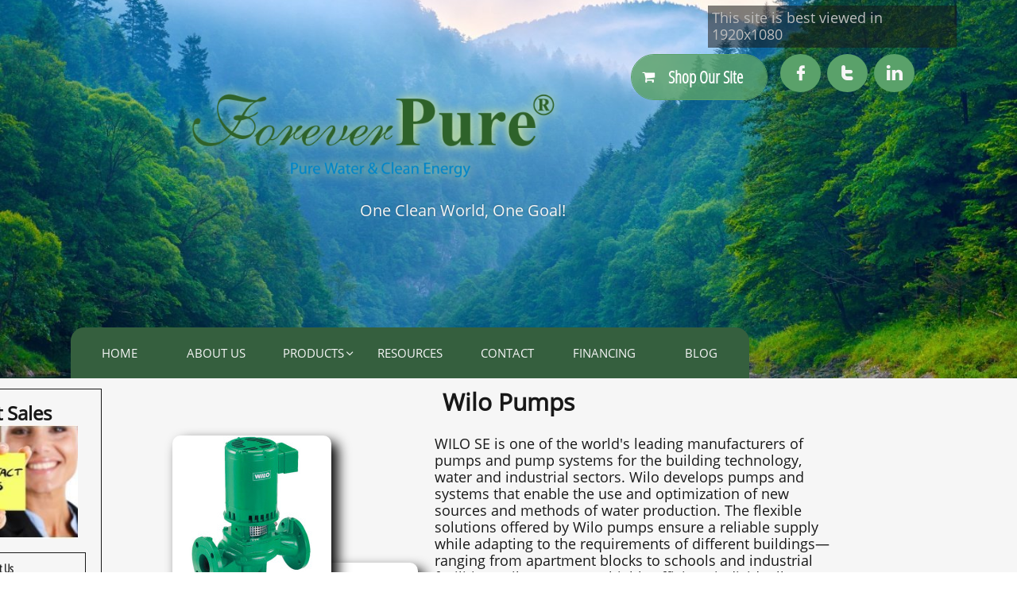

--- FILE ---
content_type: text/html
request_url: https://foreverpure.com/wilo-pumps
body_size: 15910
content:
<!DOCTYPE html PUBLIC "-//W3C//DTD XHTML 1.0 Transitional//EN" "http://www.w3.org/TR/xhtml1/DTD/xhtml1-transitional.dtd">
<html xmlns="http://www.w3.org/1999/xhtml">
<head>
<title>Wilo Pumps</title>
<meta http-equiv="Content-Type" content="text/html; charset=utf-8"/>
<meta http-equiv="X-UA-Compatible" content="IE=edge">
<meta name="SKYPE_TOOLBAR" content="SKYPE_TOOLBAR_PARSER_COMPATIBLE"/>
<meta name="HandheldFriendly" content="True" />
<meta name="MobileOptimized" content="1024" />
<meta name="viewport" content="width=1024" /> 
<meta name="twitter:card" content="summary"/>
<meta property="og:image" content="https://storage.googleapis.com/wzsitethumbnails/site-41579825/800x500.jpg"/>
<meta property="og:image:width" content="800"/>
<meta property="og:image:height" content="500"/>

<script async="" src="https://www.googletagmanager.com/gtag/js?id=UA-1513194-3"></script>
<script type="text/javascript">
window.dataLayer=window.dataLayer||[];function gtag(){window.dataLayer.push(arguments);}
gtag('js',new Date());gtag('config', 'UA-1513194-3')
</script>

<script type="text/javascript">
var _fc;window.getInsights=function(a,b){_fc||(_fc=a,a=null),window.AMInsights?(_fc&&(_fc(window.AMInsights),_fc=null),a&&a(window.AMInsights)):(b=b||25,setTimeout(function(){window.getInsights(a,2*b)},b))};
</script>
<script type="text/javascript" src="https://149B4.wpc.azureedge.net/80149B4/insights/t.js?brand=SiteBuilder&v=g-202312121012000969" async></script>
<script type="text/javascript">
window.getInsights(function(insights){insights.init('c9af4b93-2a9d-4ce2-b370-75978bbe5e5f');});
</script>

<link rel='stylesheet' type='text/css' href='https://components.mywebsitebuilder.com/g-202312121012000969/viewer-sitebuilder/viewer.css'/>

<script type='text/javascript'>
var PageData = {"baseAddress":"foreverpure.com","ServicesBasePath":"","isTablet":false,"siteSettings":{"analyticsTrackingId":"\"UA-1513194-3\"","doneFirstPublish":"true","enableColumnsGrid":"true","isFirstMobileUse":"true","isFirstPreview":"true","mobileIsDeactivated":"false","showAlwaysColumnsGrid":"false"},"defaultAjaxPageID":"id1552409814947","PageNotFound":false};
var Global = {"FacebookAppID":null,"IsMobileView":false,"IsTabletView":false,"IsMobileClient":false,"CloudflareOptions":6,"SiteID":41579825};
var SiteInformation = {"groupId":41579825,"isPublished":false,"limitations":{"video":{"limitation":{"isLimited":true},"dialog":{"isDiscount":false}},"pages":{"limitation":{"isLimited":true},"dialog":{"isDiscount":false}},"ecommerce":{"limitation":{"isLimited":true},"dialog":{"isDiscount":false}},"publish":{"limitation":{"isLimited":true},"dialog":{"isDiscount":false}},"stats":{"limitation":{"isLimited":false},"dialog":{"isDiscount":false}},"storage":{"limitation":{"isLimited":true},"dialog":{"isDiscount":false}},"file":{"limitation":{"isLimited":true},"dialog":{"isDiscount":false}},"premium":{"limitation":{"isLimited":false},"dialog":{"isDiscount":false}},"mobile":{"limitation":{"isLimited":true},"dialog":{"isDiscount":false}},"newSites":{"limitation":{"isLimited":true},"dialog":{"isDiscount":false}},"favicon":{"limitation":{"isLimited":true},"dialog":{"isDiscount":false}},"embedded":{"limitation":{"isLimited":true},"dialog":{"isDiscount":false}},"bannerFeature":{"limitation":{"isLimited":false},"dialog":{"isDiscount":false},"iframeUrl":"https://components.mywebsitebuilder.com/sitebuilder/freebanner.html","iframeHeight":"66px"},"history":{"limitation":{"isLimited":true},"dialog":{"isDiscount":false}},"posts":{"limitation":{"isLimited":true},"dialog":{"isDiscount":false}},"hdvideo":{"limitation":{"isLimited":true},"dialog":{"isDiscount":false}},"totalPages":{"limitation":{"isLimited":true},"dialog":{"isDiscount":false}},"advancedStats":{"limitation":{"isLimited":false},"dialog":{"isDiscount":false}},"form":{"limitation":{"isLimited":true},"dialog":{"isDiscount":false}}},"isPremium":true,"isSaved":false,"siteType":0,"isTemplate":false,"baseVersion":"80232795","isFirstSiteVersion":false,"hasSites":false,"storeInformation":{},"appMarketInformation":{}};
var Settings = {"UserStorageUrlsMap":{"2":"https://wzukusers.blob.core.windows.net/user-{0}/","6":"https://storage.googleapis.com/wzukusers/user-{0}/","61":"https://storage.googleapis.com/wzukusers/user-{0}/","100":"https://storage.googleapis.com/te-hosted-sites/user-{0}/","105":"https://storage.googleapis.com/te-sitey-sites/user-{0}/","103":"https://storage.googleapis.com/te-websitebuilder-sites/user-{0}/","102":"https://storage.googleapis.com/te-sitelio-sites/user-{0}/","106":"https://storage.googleapis.com/te-sitebuilder-sites/user-{0}/"},"WebzaiStorageUrlsMap":{"2":"https://wzuk.blob.core.windows.net/assets/","6":"https://storage.googleapis.com/wzuk/assets/","61":"https://storage.googleapis.com/wzuk/assets/"},"InsightsTrackerUrl":"https://149B4.wpc.azureedge.net/80149B4/insights","GoogleMapsApiKey":"AIzaSyB0Y_Se6ML5I_sabSoSyMg004wY1XUoBaY","RecaptchaSiteKey":"6LeezEMUAAAAABxJKN1gbtMmzRN6C2CfFD1E6r0U","StaticContentUrl":"https://webzaidev.blob.core.windows.net/","ServiceAddress":"https://editor.sitebuilder.com/","ApplicationRoot":"https://components.mywebsitebuilder.com/g-202312121012000969","Brand":6,"ApplicationDomain":"sitebuilder.com","YoutubeApiKey":"","InstagramClientId":"483843269120637","AppsIframeRoot":"https://components.mywebsitebuilder.com","AppVersion":"g-202312121012000969","DevelopmentMode":"","ServiceEndpoints":{"Store":{"EmbedApi":"https://embed.sitebuilder.com/dist/src/","PublicApi":"https://store-api.sitebuilder.com/v1/"},"Storage":null},"ImageProxy":"https://images.builderservices.io/s/?","DataProxy":"https://data.mywebsitebuilder.com","IsApiPartner":false,"BrandName":"SiteBuilder","RaygunSettings":null,"FreeBannerUrl":"https://components.mywebsitebuilder.com/sitebuilder/freebanner.html"};

</script>
<script src='https://components.mywebsitebuilder.com/g-202312121012000969/viewer/viewer.js' type='text/javascript'></script>

<script src='https://storage.googleapis.com/wzukusers/user-17622300/sites/41579825/564b787e1e902VpZskY5/67dce8c5e2ba4eafae3dd2324eb1a0f8.js?1708044925' type='text/javascript'></script>
<script src='https://storage.googleapis.com/wzukusers/user-17622300/sites/41579825/564b787e1e902VpZskY5/yzcFtuWFtBw2GcqqvkGU.js?1708044925' type='text/javascript'></script>
<script src='https://storage.googleapis.com/wzukusers/user-17622300/sites/41579825/564b787e1e902VpZskY5/7b7d73f789d943feac7223dd596d8b64.js?1708044925' type='text/javascript'></script>
<script type='text/javascript'>
var SiteFilesMap = {"page-id1343569893637":"https://storage.googleapis.com/wzukusers/user-17622300/sites/41579825/564b787e1e902VpZskY5/267aa9b5353a4b83b0dd316ce51546dc.js","page-1414566297682":"https://storage.googleapis.com/wzukusers/user-17622300/sites/41579825/564b787e1e902VpZskY5/fgNcSKQD1ztdzvj7Rsqw.js","page-1414566317983":"https://storage.googleapis.com/wzukusers/user-17622300/sites/41579825/564b787e1e902VpZskY5/d7d95e6d00a543aca8c072f8793f122d.js","page-1414566318167":"https://storage.googleapis.com/wzukusers/user-17622300/sites/41579825/564b787e1e902VpZskY5/2845196c6b3c4239bb9f43fbf81a1079.js","page-id1447864693748":"https://storage.googleapis.com/wzukusers/user-17622300/sites/41579825/564b787e1e902VpZskY5/80b98dd2637e49dd8f2dcbab7c399eaf.js","page-id1447955995305":"https://storage.googleapis.com/wzukusers/user-17622300/sites/41579825/564b787e1e902VpZskY5/0153872f7e914afea39e58192878379c.js","page-id1447961813468":"https://storage.googleapis.com/wzukusers/user-17622300/sites/41579825/564b787e1e902VpZskY5/1c6ca442c48b4a82b4e5d21e6adccffc.js","page-id1447963361936":"https://storage.googleapis.com/wzukusers/user-17622300/sites/41579825/564b787e1e902VpZskY5/GCGdAgUwqGAioRLnL7lC.js","page-id1448041673690":"https://storage.googleapis.com/wzukusers/user-17622300/sites/41579825/564b787e1e902VpZskY5/33955e1afd42401f9658a5758d10bda2.js","page-id1448300584712":"https://storage.googleapis.com/wzukusers/user-17622300/sites/41579825/564b787e1e902VpZskY5/KpHVHY3IzkzkS3ytFteI.js","page-id1448300622283":"https://storage.googleapis.com/wzukusers/user-17622300/sites/41579825/564b787e1e902VpZskY5/Mjlm4L2BqjJu83iPgwwP.js","page-id1448300647058":"https://storage.googleapis.com/wzukusers/user-17622300/sites/41579825/564b787e1e902VpZskY5/z4tbHFHZMqY90zKnciJG.js","page-id1448300662606":"https://storage.googleapis.com/wzukusers/user-17622300/sites/41579825/564b787e1e902VpZskY5/EayQJz40vRtznaV31IBF.js","page-id1448300684629":"https://storage.googleapis.com/wzukusers/user-17622300/sites/41579825/564b787e1e902VpZskY5/VItHikQMSuhwFQnpqspV.js","page-id1448300708055":"https://storage.googleapis.com/wzukusers/user-17622300/sites/41579825/564b787e1e902VpZskY5/2E7rUmXaKM86mz72EWo0.js","page-id1448300731749":"https://storage.googleapis.com/wzukusers/user-17622300/sites/41579825/564b787e1e902VpZskY5/gPTxzWPAVmLW1tt7iau1.js","page-id1448300759883":"https://storage.googleapis.com/wzukusers/user-17622300/sites/41579825/564b787e1e902VpZskY5/3mY3SKE0i3ObCJFw65tt.js","page-id1448388088328":"https://storage.googleapis.com/wzukusers/user-17622300/sites/41579825/564b787e1e902VpZskY5/wa2LXAlxm5KjZNy4gX9O.js","page-id1448391354470":"https://storage.googleapis.com/wzukusers/user-17622300/sites/41579825/564b787e1e902VpZskY5/iLG9lhrJRLXnSPKkgy01.js","page-id1448392161624":"https://storage.googleapis.com/wzukusers/user-17622300/sites/41579825/564b787e1e902VpZskY5/Bal3UiDuKfW7X2fyfOjg.js","page-id1448392207587":"https://storage.googleapis.com/wzukusers/user-17622300/sites/41579825/564b787e1e902VpZskY5/QK6jvBl9flo7f8dqSph2.js","page-id1448471543663":"https://storage.googleapis.com/wzukusers/user-17622300/sites/41579825/564b787e1e902VpZskY5/lUOhZ8hICkWSKXVInI7p.js","page-id1448471561810":"https://storage.googleapis.com/wzukusers/user-17622300/sites/41579825/564b787e1e902VpZskY5/J9A1fBqn0iLmdzDcIUUk.js","page-id1448471570626":"https://storage.googleapis.com/wzukusers/user-17622300/sites/41579825/564b787e1e902VpZskY5/eQdZO9HbROABYaDdL3BM.js","page-id1448471583707":"https://storage.googleapis.com/wzukusers/user-17622300/sites/41579825/564b787e1e902VpZskY5/996898350ec44faaba847d99af7a2fcd.js","page-id1448471594407":"https://storage.googleapis.com/wzukusers/user-17622300/sites/41579825/564b787e1e902VpZskY5/xcCjDaiyIQVDSqcz1lBy.js","page-id1448471601425":"https://storage.googleapis.com/wzukusers/user-17622300/sites/41579825/564b787e1e902VpZskY5/742dfee7d135429fa137730b3ea4adf5.js","page-id1448471605156":"https://storage.googleapis.com/wzukusers/user-17622300/sites/41579825/564b787e1e902VpZskY5/tcAjnaKzZRQTlx19vJBM.js","page-id1471028372097":"https://storage.googleapis.com/wzukusers/user-17622300/sites/41579825/564b787e1e902VpZskY5/t5j1bMIWleiKxudmI8JO.js","page-id1475595376666":"https://storage.googleapis.com/wzukusers/user-17622300/sites/41579825/564b787e1e902VpZskY5/e3bd5ecceb6f47ee88f326f81fddaaa1.js","page-id1475781274932":"https://storage.googleapis.com/wzukusers/user-17622300/sites/41579825/564b787e1e902VpZskY5/Sl9I0o1I3GAOMWWiw5nx.js","page-id1475781286006":"https://storage.googleapis.com/wzukusers/user-17622300/sites/41579825/564b787e1e902VpZskY5/rIlT7vLCAK3LoAWa7KhG.js","page-id1475781305632":"https://storage.googleapis.com/wzukusers/user-17622300/sites/41579825/564b787e1e902VpZskY5/CJa8KKfGLK2vtJHhINoY.js","page-id1475781315978":"https://storage.googleapis.com/wzukusers/user-17622300/sites/41579825/564b787e1e902VpZskY5/Trv1UhsJLmDo6OwQzMwl.js","page-id1476313916818":"https://storage.googleapis.com/wzukusers/user-17622300/sites/41579825/564b787e1e902VpZskY5/wxs1Z3041xMTfR5yOaNk.js","page-id1476323377392":"https://storage.googleapis.com/wzukusers/user-17622300/sites/41579825/564b787e1e902VpZskY5/q3vfpkX0OgCVDB3263pI.js","page-id1476382797659":"https://storage.googleapis.com/wzukusers/user-17622300/sites/41579825/564b787e1e902VpZskY5/qKHUbPSLzbH0fcfFxdFl.js","page-id1476384409294":"https://storage.googleapis.com/wzukusers/user-17622300/sites/41579825/564b787e1e902VpZskY5/tih7Tka0ozJPkrJvgCgP.js","page-id1476401371755":"https://storage.googleapis.com/wzukusers/user-17622300/sites/41579825/564b787e1e902VpZskY5/OYP4b5JIjp4NHlUAF4A3.js","page-id1476452360925":"https://storage.googleapis.com/wzukusers/user-17622300/sites/41579825/564b787e1e902VpZskY5/EkTYLCt1fKR4IG8TMRC5.js","page-id1476455499676":"https://storage.googleapis.com/wzukusers/user-17622300/sites/41579825/564b787e1e902VpZskY5/hGSY2NzISaMwuFufiXhx.js","page-id1476456879638":"https://storage.googleapis.com/wzukusers/user-17622300/sites/41579825/564b787e1e902VpZskY5/H8CqPKkBCWHTDASFnrof.js","page-id1476477271966":"https://storage.googleapis.com/wzukusers/user-17622300/sites/41579825/564b787e1e902VpZskY5/BaL5Pgl7dCFVLhmA2GcE.js","page-id1476480514178":"https://storage.googleapis.com/wzukusers/user-17622300/sites/41579825/564b787e1e902VpZskY5/CUygurWSSk8tuUzjaUro.js","page-id1476905826333":"https://storage.googleapis.com/wzukusers/user-17622300/sites/41579825/564b787e1e902VpZskY5/nIqNXTXenKVW8zDnuZy6.js","page-id1480640274199":"https://storage.googleapis.com/wzukusers/user-17622300/sites/41579825/564b787e1e902VpZskY5/ZO2p138c3zPgtsU7rk7K.js","page-id1480964427346":"https://storage.googleapis.com/wzukusers/user-17622300/sites/41579825/564b787e1e902VpZskY5/vvrZp1jAVLYsSiLhZEIl.js","page-id1480975343463":"https://storage.googleapis.com/wzukusers/user-17622300/sites/41579825/564b787e1e902VpZskY5/KOkLsAgyMDwh9YhzZBaV.js","page-id1480975347484":"https://storage.googleapis.com/wzukusers/user-17622300/sites/41579825/564b787e1e902VpZskY5/m8oer9vqOdMz27kuIA3u.js","page-id1480975350149":"https://storage.googleapis.com/wzukusers/user-17622300/sites/41579825/564b787e1e902VpZskY5/eALoy3XyE7t1gRfI1L8P.js","page-id1480975352734":"https://storage.googleapis.com/wzukusers/user-17622300/sites/41579825/564b787e1e902VpZskY5/ZVo13IwLjAfya0WI4ThI.js","page-id1480975355829":"https://storage.googleapis.com/wzukusers/user-17622300/sites/41579825/564b787e1e902VpZskY5/1KJhCZZDL8sL4RN7AkSU.js","page-id1513371877608":"https://storage.googleapis.com/wzukusers/user-17622300/sites/41579825/564b787e1e902VpZskY5/yCDMoQpqJw6BcaqTjZxB.js","page-id1516907757415":"https://storage.googleapis.com/wzukusers/user-17622300/sites/41579825/564b787e1e902VpZskY5/pCqUNqUEVqZwkcaNJUDS.js","page-id1516907757509":"https://storage.googleapis.com/wzukusers/user-17622300/sites/41579825/564b787e1e902VpZskY5/kdauzQ2qKKlTpl1cLoPd.js","page-id1530051262469":"https://storage.googleapis.com/wzukusers/user-17622300/sites/41579825/564b787e1e902VpZskY5/G3lu4xQT1K5JCLJyD5kS.js","page-id1530123331660":"https://storage.googleapis.com/wzukusers/user-17622300/sites/41579825/564b787e1e902VpZskY5/5oFE1kFh0zMrLHGWuNAF.js","page-id1530206202666":"https://storage.googleapis.com/wzukusers/user-17622300/sites/41579825/564b787e1e902VpZskY5/Yruz03PL5PzZKjHORnW6.js","page-id1530289702578":"https://storage.googleapis.com/wzukusers/user-17622300/sites/41579825/564b787e1e902VpZskY5/24qB21DLhucBHckZDG30.js","page-id1530811597171":"https://storage.googleapis.com/wzukusers/user-17622300/sites/41579825/564b787e1e902VpZskY5/YGlfIgUAPVH0B7aj9zrN.js","page-id1530891323310":"https://storage.googleapis.com/wzukusers/user-17622300/sites/41579825/564b787e1e902VpZskY5/7ccqrYs0vta6Zdaq7pAG.js","page-id1530891332959":"https://storage.googleapis.com/wzukusers/user-17622300/sites/41579825/564b787e1e902VpZskY5/hH3AAS2F91igduHFt9GY.js","page-id1530891366088":"https://storage.googleapis.com/wzukusers/user-17622300/sites/41579825/564b787e1e902VpZskY5/l1XPV1UUAdLO5zowFa7v.js","page-id1531158560306":"https://storage.googleapis.com/wzukusers/user-17622300/sites/41579825/564b787e1e902VpZskY5/rQ1Rq0wLkqmj0zd6Xnej.js","page-id1531158641422":"https://storage.googleapis.com/wzukusers/user-17622300/sites/41579825/564b787e1e902VpZskY5/7fd68e916f684c1f89d48e3c433c46d3.js","page-id1547585307013":"https://storage.googleapis.com/wzukusers/user-17622300/sites/41579825/564b787e1e902VpZskY5/6h7GgXwEoUfr0eLdS2rP.js","page-id1547585448719":"https://storage.googleapis.com/wzukusers/user-17622300/sites/41579825/564b787e1e902VpZskY5/MKqWIGpq19cMzUIgTLZs.js","page-id1547585637491":"https://storage.googleapis.com/wzukusers/user-17622300/sites/41579825/564b787e1e902VpZskY5/6yNYBlshOG0Brrya8YAa.js","page-id1547600609130":"https://storage.googleapis.com/wzukusers/user-17622300/sites/41579825/564b787e1e902VpZskY5/jTvH3qL59mK45eMozCbr.js","page-id1547600778259":"https://storage.googleapis.com/wzukusers/user-17622300/sites/41579825/564b787e1e902VpZskY5/kWIM4OdyQjvSL8g7XdnL.js","page-id1547600822139":"https://storage.googleapis.com/wzukusers/user-17622300/sites/41579825/564b787e1e902VpZskY5/U4l8z5i6moTGlBsppGYg.js","page-id1547600879400":"https://storage.googleapis.com/wzukusers/user-17622300/sites/41579825/564b787e1e902VpZskY5/Zt9KBpRzDflxjGGTLY07.js","page-id1547600896862":"https://storage.googleapis.com/wzukusers/user-17622300/sites/41579825/564b787e1e902VpZskY5/nTOIvh8VX6cXzlIbLAKo.js","page-id1547600907495":"https://storage.googleapis.com/wzukusers/user-17622300/sites/41579825/564b787e1e902VpZskY5/P5W8MD1xC1FZVtIrLQmI.js","page-id1547600917547":"https://storage.googleapis.com/wzukusers/user-17622300/sites/41579825/564b787e1e902VpZskY5/vsZjGEq35VC7zKyu6wER.js","page-id1547600975817":"https://storage.googleapis.com/wzukusers/user-17622300/sites/41579825/564b787e1e902VpZskY5/P5GQAnCFR0YVmXYeHCf0.js","page-id1547600989905":"https://storage.googleapis.com/wzukusers/user-17622300/sites/41579825/564b787e1e902VpZskY5/G3bjNRPTWimLo3BZqeEi.js","page-id1548458198385":"https://storage.googleapis.com/wzukusers/user-17622300/sites/41579825/564b787e1e902VpZskY5/XDhqL4E3BIAOlssDm4Zb.js","page-id1552409814947":"https://storage.googleapis.com/wzukusers/user-17622300/sites/41579825/564b787e1e902VpZskY5/yzcFtuWFtBw2GcqqvkGU.js","page-id1553617104132":"https://storage.googleapis.com/wzukusers/user-17622300/sites/41579825/564b787e1e902VpZskY5/584b4c48cdda4565b680cf5fec6bbc98.js","page-id1553617124057":"https://storage.googleapis.com/wzukusers/user-17622300/sites/41579825/564b787e1e902VpZskY5/8996f7e16f1a4ae08b603ec31ceaa0c3.js","page-id1556916887054":"https://storage.googleapis.com/wzukusers/user-17622300/sites/41579825/564b787e1e902VpZskY5/IkLxhPvhctlYaRhaZsMB.js","page-id1559152236410":"https://storage.googleapis.com/wzukusers/user-17622300/sites/41579825/564b787e1e902VpZskY5/429a293fcff34474ad0e9c87df1e59a4.js","page-id1559152385152":"https://storage.googleapis.com/wzukusers/user-17622300/sites/41579825/564b787e1e902VpZskY5/143b5c77ca954d2198beeac0b54fd9ed.js","page-id1583530773178":"https://storage.googleapis.com/wzukusers/user-17622300/sites/41579825/564b787e1e902VpZskY5/7a2612a60b3f4e40b1aab044f7776502.js","page-id1585090798398":"https://storage.googleapis.com/wzukusers/user-17622300/sites/41579825/564b787e1e902VpZskY5/c35cafdbdb1f4441ac401159650f3224.js","page-id1585239171660":"https://storage.googleapis.com/wzukusers/user-17622300/sites/41579825/564b787e1e902VpZskY5/eded02f1a37342cbbcccf813037d0479.js","page-id1585239183386":"https://storage.googleapis.com/wzukusers/user-17622300/sites/41579825/564b787e1e902VpZskY5/5f7e2f3d679049669a5a20850b16dc76.js","page-id1585239191147":"https://storage.googleapis.com/wzukusers/user-17622300/sites/41579825/564b787e1e902VpZskY5/8d867e8b4e2f4de5b52491b9ed85bb31.js","page-id1585239276408":"https://storage.googleapis.com/wzukusers/user-17622300/sites/41579825/564b787e1e902VpZskY5/7378580bc7454a6787cc2eed717d4922.js","page-id1585239281610":"https://storage.googleapis.com/wzukusers/user-17622300/sites/41579825/564b787e1e902VpZskY5/b6dddde5b01b4cce90381ba8b9d94c45.js","page-id1585239296872":"https://storage.googleapis.com/wzukusers/user-17622300/sites/41579825/564b787e1e902VpZskY5/761b1d53ad374f4caeb21c072c021479.js","page-id1585239309904":"https://storage.googleapis.com/wzukusers/user-17622300/sites/41579825/564b787e1e902VpZskY5/1acfcf0470f941ef983069d431971b7b.js","page-id1585239318330":"https://storage.googleapis.com/wzukusers/user-17622300/sites/41579825/564b787e1e902VpZskY5/83e95b2953c6494f9e7f0ac15abc9584.js","page-id1585239332771":"https://storage.googleapis.com/wzukusers/user-17622300/sites/41579825/564b787e1e902VpZskY5/41e215889459408b857c012dc84f26a8.js","page-id1585239635303":"https://storage.googleapis.com/wzukusers/user-17622300/sites/41579825/564b787e1e902VpZskY5/858a7373105e4724b09f544a6cd2afa2.js","page-id1585239646476":"https://storage.googleapis.com/wzukusers/user-17622300/sites/41579825/564b787e1e902VpZskY5/7074197cc40b41b5892b015611c6a2d7.js","page-id1585239686141":"https://storage.googleapis.com/wzukusers/user-17622300/sites/41579825/564b787e1e902VpZskY5/a37421679ff347d09735985e892dbb0f.js","page-id1585239696577":"https://storage.googleapis.com/wzukusers/user-17622300/sites/41579825/564b787e1e902VpZskY5/b415a6c762e948bca35157119f3f1cf9.js","page-id1585239873732":"https://storage.googleapis.com/wzukusers/user-17622300/sites/41579825/564b787e1e902VpZskY5/367a3e263b1e4d85a1c9f9bcc612f4f3.js","page-id1586978832086":"https://storage.googleapis.com/wzukusers/user-17622300/sites/41579825/564b787e1e902VpZskY5/f9e6c43cdd964ea88aeee97b0e1d993f.js","page-id1589344897025":"https://storage.googleapis.com/wzukusers/user-17622300/sites/41579825/564b787e1e902VpZskY5/97250f47eae64b67b4b62c68492aba38.js","page-id1589402447366":"https://storage.googleapis.com/wzukusers/user-17622300/sites/41579825/564b787e1e902VpZskY5/db6a80b84a40474a85d983a2ff88fb35.js","page-id1589402468286":"https://storage.googleapis.com/wzukusers/user-17622300/sites/41579825/564b787e1e902VpZskY5/bfab82a3892a4828a1308f0db033e6ec.js","page-id1589402485617":"https://storage.googleapis.com/wzukusers/user-17622300/sites/41579825/564b787e1e902VpZskY5/f4c5ccccb5ea459486155a25a8f3f447.js","page-id1589907233189":"https://storage.googleapis.com/wzukusers/user-17622300/sites/41579825/564b787e1e902VpZskY5/dfd10e9742e8417ba74d29e5f5625a97.js","page-id1589930564247":"https://storage.googleapis.com/wzukusers/user-17622300/sites/41579825/564b787e1e902VpZskY5/47087767bb314ead815bc0eaf519a534.js","page-id1591829013719":"https://storage.googleapis.com/wzukusers/user-17622300/sites/41579825/564b787e1e902VpZskY5/74447332880e46aca3ff2baa7a06ead9.js","page-id1595451773543":"https://storage.googleapis.com/wzukusers/user-17622300/sites/41579825/564b787e1e902VpZskY5/439652f5ee5a4a93b82a9beb7c65476a.js","page-id1608356806673":"https://storage.googleapis.com/wzukusers/user-17622300/sites/41579825/564b787e1e902VpZskY5/f28089d76278410db895728162f86c96.js","master-1343569893636":"https://storage.googleapis.com/wzukusers/user-17622300/sites/41579825/564b787e1e902VpZskY5/7b7d73f789d943feac7223dd596d8b64.js","site-structure":"https://storage.googleapis.com/wzukusers/user-17622300/sites/41579825/564b787e1e902VpZskY5/67dce8c5e2ba4eafae3dd2324eb1a0f8.js"};
</script>


<style type="text/css"> #mobile-loading-screen, #desktop-loading-screen{position:absolute;left:0;top:0;right:0;bottom:0;z-index:100000000;background:white url('[data-uri]') center center no-repeat;} body.state-loading-mobile-viewer, body.state-loading-mobile-viewer .page-element, body.state-loading-mobile-viewer #body-element, body.state-loading-desktop-viewer, body.state-loading-desktop-viewer .page-element, body.state-loading-desktop-viewer #body-element{height:100%;width:100%;overflow-y:hidden !important;} </style>
<script type="text/javascript">
var DynamicPageContent = null;
var DBSiteMetaData = { "pagesStructureInformation":{"pagesData":{"id1343569893637":{"metaTags":"<meta name=\"Description\" content=\"ForeverPure designs and manufactures water purification and seawater and brackish water desalination systems using reverse osmosis and vapor compression.\">\n<meta name=\"Keywords\" content=\"ForeverPure, seawater, brackish water purification, desalination, reverse osmosis, vapor compression\">","headerCode":"","footerCode":"","tags":[],"id":"id1343569893637","pageID":null,"pid":null,"title":"HOME","name":null,"pageTitle":"Home - ForeverPure","description":"ForeverPure designs and manufactures water purification and seawater and brackish water desalination systems using reverse osmosis and vapor compression.","keyWords":"ForeverPure, seawater, brackish water purification, desalination, reverse osmosis, Danfoss pump, CAT pumps","index":1,"isHomePage":true,"shareStyle":true,"useNameASTitle":true,"supportsMobileStates":true,"urlAlias":"home","useNameASUrl":true,"useDefaultTitle":false,"masterPageListName":"","masterPageType":"","isSearchEngineDisabled":false,"menu":{"isMobileDisabled":false}},"1414566297682":{"metaTags":"<meta name=\"Description\" content=\"ForeverPure designs and manufactures water purification and seawater and brackish water desalination systems using reverse osmosis and vapor compression.\">\n<meta name=\"Keywords\" content=\"ForeverPure, seawater, brackish water purification, desalination, reverse osmosis, vapor compression\">","headerCode":"","footerCode":"","tags":[],"id":"1414566297682","pageID":null,"pid":null,"title":"ABOUT US","name":null,"pageTitle":"About Us - ForeverPure","description":"ForeverPure designs and manufactures water purification and seawater and brackish water desalination systems using reverse osmosis and vapor compression.","keyWords":"ForeverPure, seawater, brackish water purification, desalination, reverse osmosis, vapor compression","index":2,"isHomePage":false,"shareStyle":true,"useNameASTitle":false,"supportsMobileStates":true,"urlAlias":"about-us","useNameASUrl":true,"useDefaultTitle":false,"masterPageListName":"","masterPageType":"","isSearchEngineDisabled":false},"1414566317983":{"metaTags":"<meta name=\"Description\" content=\"ForeverPure designs and manufactures water purification and seawater and brackish water desalination systems using reverse osmosis and vapor compression.\">\n<meta name=\"Keywords\" content=\"Seawater Desalination, Brackish Water Desalination, Reverse Osmosis Water Purification, Solar Powered Water Systems, Solar Oasis, Water System Components\">\n","headerCode":"","footerCode":"","tags":[],"id":"1414566317983","pageID":null,"pid":null,"title":"PRODUCTS","name":null,"pageTitle":"Products - ForeverPure","description":"ForeverPure designs and manufactures water purification and seawater and brackish water desalination systems using reverse osmosis and vapor compression.","keyWords":"Seawater Desalination, Brackish Water Desalination, Reverse Osmosis Water Purification, Solar Powered Water Systems, Solar Oasis, Water System Components","index":7,"isHomePage":false,"shareStyle":true,"useNameASTitle":false,"supportsMobileStates":true,"urlAlias":"products","useNameASUrl":true,"useDefaultTitle":false,"masterPageListName":"","masterPageType":"","isSearchEngineDisabled":false},"1414566318167":{"metaTags":"","headerCode":"","footerCode":"","tags":[],"id":"1414566318167","pageID":null,"pid":null,"title":"CONTACT","name":null,"pageTitle":"","description":"default description","keyWords":"","index":102,"isHomePage":false,"shareStyle":true,"useNameASTitle":false,"supportsMobileStates":true,"urlAlias":"contact","useNameASUrl":true,"useDefaultTitle":false,"masterPageListName":"","masterPageType":"","isSearchEngineDisabled":false},"id1447864693748":{"metaTags":"","headerCode":"","footerCode":"","tags":[],"id":"id1447864693748","pageID":null,"pid":null,"title":"RESOURCES","name":null,"pageTitle":"","description":"","keyWords":"","index":101,"isHomePage":false,"shareStyle":true,"useNameASTitle":false,"supportsMobileStates":true,"urlAlias":"resources","useNameASUrl":true,"useDefaultTitle":false,"masterPageListName":"","masterPageType":"","isSearchEngineDisabled":false},"id1447955995305":{"metaTags":"<meta name=\"Description\" content=\"ForeverPure Reverse Osmosis Water Purification Products\">\n<meta name=\"Keywords\" content=\"ForeverPure Reverse Osmosis Water Purification, Tap Water, Brackish Water, Commercial\">\n","headerCode":"","footerCode":"","tags":[],"id":"id1447955995305","pageID":null,"pid":null,"title":"Other RO Water Systems","name":null,"pageTitle":"","description":"ForeverPure Reverse Osmosis Water Purification Products","keyWords":"ForeverPure Reverse Osmosis Water Purification, Tap Water, Brackish Water, Commercial","index":34,"isHomePage":false,"shareStyle":true,"useNameASTitle":false,"supportsMobileStates":true,"urlAlias":"other-ro-water-systems","useNameASUrl":true,"useDefaultTitle":false,"masterPageListName":"","masterPageType":"","isSearchEngineDisabled":false},"id1447961813468":{"metaTags":"<meta name=\"Description\" content=\"ForeverPure Brackish Water Reverse Osmosis Desalination Systems\">\n<meta name=\"Keywords\" content=\"ForeverPure Brackish Water Desalination, Reverse Osmosis\">\n","headerCode":"","footerCode":"","tags":[],"id":"id1447961813468","pageID":null,"pid":null,"title":"Brackish Water Desalination Systems","name":null,"pageTitle":"Brackish Water Desalination Systems - ForeverPure","description":"ForeverPure Brackish Water Reverse Osmosis Desalination Systems","keyWords":"ForeverPure Brackish Water Desalination, Reverse Osmosis","index":29,"isHomePage":false,"shareStyle":true,"useNameASTitle":false,"supportsMobileStates":true,"urlAlias":"brackish-water-desalination-systems","useNameASUrl":true,"useDefaultTitle":false,"masterPageListName":"","masterPageType":"","isSearchEngineDisabled":false},"id1447963361936":{"metaTags":"<meta name=\"Description\" content=\"ForeverPure Solar Oasis solar-powered seawater and brackish water desalination systems for off-grid applications.\">\n<meta name=\"Keywords\" content=\"ForeverPure Solar Oasis, seawater, brackish water desalination, purification, reverse osmosis, off-grid\">","headerCode":"","footerCode":"","tags":[],"id":"id1447963361936","pageID":null,"pid":null,"title":"Solar Powered Water Systems (Solar Oasis)","name":null,"pageTitle":"Solar Oasis - ForeverPure","description":"ForeverPure Solar Oasis solar-powered seawater and brackish water desalination systems for off-grid applications.","keyWords":"ForeverPure Solar Oasis, seawater, brackish water desalination, purification, reverse osmosis, off-grid","index":32,"isHomePage":false,"shareStyle":true,"useNameASTitle":false,"supportsMobileStates":true,"urlAlias":"solar-powered-water-systems-solar-oasis","useNameASUrl":true,"useDefaultTitle":false,"masterPageListName":"","masterPageType":"","isSearchEngineDisabled":false},"id1448041673690":{"metaTags":"<meta name=\"Description\" content=\"ForeverPure Large Scale Solar Oasis Systems are customized solar-powered seawater and brackish water desalination systems providing potable water and clean energy to large off-grid applications.\">\n<meta name=\"Keywords\" content=\"ForeverPure Large Scale Solar Oasis, solar power, seawater, brackish water desalination, potable water, clean energy, off-grid\">","headerCode":"","footerCode":"","tags":[],"id":"id1448041673690","pageID":null,"pid":null,"title":"Large Scale SolarWind Oasis","name":null,"pageTitle":"","description":"ForeverPure Large Scale Solar Oasis Systems are customized solar-powered seawater and brackish water desalination systems providing potable water and clean energy to large off-grid applications.","keyWords":"ForeverPure Large Scale Solar Oasis, solar power, seawater, brackish water desalination, potable water, clean energy, off-grid","index":33,"isHomePage":false,"shareStyle":true,"useNameASTitle":false,"supportsMobileStates":true,"urlAlias":"large-scale-solarwind-oasis","useNameASUrl":true,"useDefaultTitle":false,"masterPageListName":"","masterPageType":"","isSearchEngineDisabled":false},"id1448300584712":{"metaTags":"<meta name=\"Description\" content=\"ForeverPure 132,000 GPD (500 M³/day) Seawater Reverse Osmosis Desalination Plant with Energy Recovery Turbine\">\n<meta name=\"Keywords\" content=\"ForeverPure 132,000 GPD Seawater Plant, Reverse Osmosis, Energy Recovery Turbine, Desalination\">\n","headerCode":"","footerCode":"","tags":[],"id":"id1448300584712","pageID":null,"pid":null,"title":"132,000 GPD (500 M³ per day) Seawater RO Plant with Energy Recovery Turbine","name":null,"pageTitle":"132,000~GPD (500 M³/day) Seawater RO Plant with Energy Recovery Turbine","description":"ForeverPure 132,000 GPD (500 M³/day) Seawater Reverse Osmosis Desalination Plant with Energy Recovery Turbine","keyWords":"ForeverPure 132,000 GPD Seawater Plant, Reverse Osmosis, Energy Recovery Turbine, Desalination","index":13,"isHomePage":false,"shareStyle":true,"useNameASTitle":false,"supportsMobileStates":true,"urlAlias":"132-000-gpd-500-m³-per-day-seawater-ro-plant-with-energy-recovery-turbine","useNameASUrl":true,"useDefaultTitle":false,"masterPageListName":"","masterPageType":"","isSearchEngineDisabled":false},"id1448300622283":{"metaTags":"<meta name=\"Description\" content=\"ForeverPure 446,400 GPD (1690 M³/day) Seawater Reverse Osmosis Desalination Plant with Energy Recovery Turbine\">\n<meta name=\"Keywords\" content=\"ForeverPure 446,400 GPD Seawater Plant, Reverse Osmosis, Energy Recovery Turbine, Desalination\">\n","headerCode":"","footerCode":"","tags":[],"id":"id1448300622283","pageID":null,"pid":null,"title":"446,400 GPD (1690 M³ per day) Seawater RO Plant with Energy Recovery Turbine","name":null,"pageTitle":"446,400 ~ GPD Seawater RO Plant with Energy Recovery Turbine","description":"ForeverPure 446,400 GPD (1690 M³/day) Seawater Reverse Osmosis Desalination Plant with Energy Recovery Turbine","keyWords":"ForeverPure 446,400 GPD Seawater Plant, Reverse Osmosis, Energy Recovery Turbine, Desalination","index":11,"isHomePage":false,"shareStyle":true,"useNameASTitle":false,"supportsMobileStates":true,"urlAlias":"446-400-gpd-1690-m³-per-day-seawater-ro-plant-with-energy-recovery-turbine","useNameASUrl":true,"useDefaultTitle":false,"masterPageListName":"","masterPageType":"","isSearchEngineDisabled":false},"id1448300647058":{"metaTags":"","headerCode":"","footerCode":"","tags":[],"id":"id1448300647058","pageID":null,"pid":null,"title":"264,000 GPD Seawater Desalination System","name":null,"pageTitle":"","description":"","keyWords":"","index":12,"isHomePage":false,"shareStyle":true,"useNameASTitle":false,"supportsMobileStates":true,"urlAlias":"264-000-gpd-seawater-desalination-system","useNameASUrl":true,"useDefaultTitle":false,"masterPageListName":"","masterPageType":"","isSearchEngineDisabled":false,"menu":{"isDesktopDisabled":true,"isMobileDisabled":true}},"id1448300662606":{"metaTags":"<meta name=\"Description\" content=\"ForeverPure 3,000 ~ 10,000 GPD Seawater Reverse Osmosis Desalination Plant\">\n<meta name=\"Keywords\" content=\"ForeverPure 3,000 - 10,000 GPD Seawater Plant, Reverse Osmosis, Desalination\">\n","headerCode":"","footerCode":"","tags":[],"id":"id1448300662606","pageID":null,"pid":null,"title":"3,000 - 10,000 GPD Seawater Desalination System","name":null,"pageTitle":"ForeverPure 3,000 - 10,000 GPD Seawater Plant","description":"ForeverPure 3,000 ~ 10,000 GPD Seawater Reverse Osmosis Desalination Plant","keyWords":"ForeverPure 3,000 - 10,000 GPD Seawater Plant, Reverse Osmosis, Desalination","index":18,"isHomePage":false,"shareStyle":true,"useNameASTitle":false,"supportsMobileStates":true,"urlAlias":"3-000-10-000-gpd-seawater-desalination-system","useNameASUrl":true,"useDefaultTitle":false,"masterPageListName":"","masterPageType":"","isSearchEngineDisabled":false},"id1448300684629":{"metaTags":"<meta name=\"Description\" content=\"ForeverPure 10,000 ~ 20,000 GPD Seawater Reverse Osmosis Desalination System\">\n<meta name=\"Keywords\" content=\"ForeverPure 10,000 - 20,000 GPD Seawater Desalination System, Reverse Osmosis\">\n","headerCode":"","footerCode":"","tags":[],"id":"id1448300684629","pageID":null,"pid":null,"title":"10,000 - 20,000 GPD Seawater Desalination System","name":null,"pageTitle":"","description":"ForeverPure 10,000 ~ 20,000 GPD Seawater Reverse Osmosis Desalination System","keyWords":"ForeverPure 10,000 - 20,000 GPD Seawater Desalination System, Reverse Osmosis","index":17,"isHomePage":false,"shareStyle":true,"useNameASTitle":false,"supportsMobileStates":true,"urlAlias":"10-000-20-000-gpd-seawater-desalination-system","useNameASUrl":true,"useDefaultTitle":false,"masterPageListName":"","masterPageType":"","isSearchEngineDisabled":false},"id1448300708055":{"metaTags":"<meta name=\"Description\" content=\"ForeverPure 500 ~ 1,500 GPD Seawater Reverse Osmosis Desalination System\">\n<meta name=\"Keywords\" content=\"ForeverPure 500 - 1,500 GPD Seawater Desalination System, Reverse Osmosis\">\n","headerCode":"","footerCode":"","tags":[],"id":"id1448300708055","pageID":null,"pid":null,"title":"500 - 1,500 GPD Seawater Desalination System","name":null,"pageTitle":"","description":"ForeverPure 500 ~ 1,500 GPD Seawater Reverse Osmosis Desalination System","keyWords":"ForeverPure 500 - 1,500 GPD Seawater Desalination System, Reverse Osmosis","index":25,"isHomePage":false,"shareStyle":true,"useNameASTitle":false,"supportsMobileStates":true,"urlAlias":"500-1-500-gpd-seawater-desalination-system","useNameASUrl":true,"useDefaultTitle":false,"masterPageListName":"","masterPageType":"","isSearchEngineDisabled":false},"id1448300731749":{"metaTags":"<meta name=\"Description\" content=\"ForeverPure 10,000 GPD Mobile Brackish Water Reverse Osmosis Desalination System\">\n<meta name=\"Keywords\" content=\"ForeverPure 10,000 GPD Mobile Brackish Water Desalination System, Reverse Osmosis\">\n","headerCode":"","footerCode":"","tags":[],"id":"id1448300731749","pageID":null,"pid":null,"title":"10,000 GPD Mobile Brackish Water Desalination System","name":null,"pageTitle":"","description":"ForeverPure 10,000 GPD Mobile Brackish Water Reverse Osmosis Desalination System","keyWords":"ForeverPure 10,000 GPD Mobile Brackish Water Desalination System, Reverse Osmosis","index":30,"isHomePage":false,"shareStyle":true,"useNameASTitle":false,"supportsMobileStates":true,"urlAlias":"10-000-gpd-mobile-brackish-water-desalination-system","useNameASUrl":true,"useDefaultTitle":false,"masterPageListName":"","masterPageType":"","isSearchEngineDisabled":false},"id1448300759883":{"metaTags":"","headerCode":"","footerCode":"","tags":[],"id":"id1448300759883","pageID":null,"pid":null,"title":"70 - 200 GPD Utra-Compact Seawater Dealination System, Water Maker","name":null,"pageTitle":"70 - 200 GPD  Ultra-Compact Seawater Desalination System, Water Maker","description":"ForeverPure 70 - 200 GPD Ultra-Compact Seawater Reverse Osmosis Desalination System, Water Maker, Reverse Osmosis","keyWords":"ForeverPure 70 - 200 GPD Ultra-Compact Seawater Desalination System, Water Maker, Reverse Osmosis","index":28,"isHomePage":false,"shareStyle":true,"useNameASTitle":false,"supportsMobileStates":true,"urlAlias":"70-200-gpd-utra-compact-seawater-dealination-system-water-maker","useNameASUrl":true,"useDefaultTitle":false,"masterPageListName":"","masterPageType":"","isSearchEngineDisabled":false},"id1448388088328":{"metaTags":"<meta name=\"Description\" content=\"ForeverPure 20,000 - 50,000 GPD Brackish Water Reverse Osmosis Desalination System\">\n<meta name=\"Keywords\" content=\"ForeverPure 20,000 - 50,000 GPD Brackish Water Desalination System, Reverse Osmosis\">\n","headerCode":"","footerCode":"","tags":[],"id":"id1448388088328","pageID":null,"pid":null,"title":"20,000 ~ 50,000 GPD Brackish Water Desalination System","name":null,"pageTitle":"","description":"ForeverPure 20,000 - 50,000 GPD Brackish Water Reverse Osmosis Desalination System","keyWords":"ForeverPure 20,000 - 50,000 GPD Brackish Water Desalination System, Reverse Osmosis","index":31,"isHomePage":false,"shareStyle":true,"useNameASTitle":false,"supportsMobileStates":true,"urlAlias":"20-000-50-000-gpd-brackish-water-desalination-system","useNameASUrl":true,"useDefaultTitle":false,"masterPageListName":"","masterPageType":"","isSearchEngineDisabled":false},"id1448391354470":{"metaTags":"<meta name=\"Description\" content=\"ForeverPure 25,000 - 100,000 GPD Tap Water Reverse Osmosis Purification System\">\n<meta name=\"Keywords\" content=\"ForeverPure 25,000 - 100,000 GPD Tap Water Reverse Osmosis Purification System\">\n","headerCode":"","footerCode":"","tags":[],"id":"id1448391354470","pageID":null,"pid":null,"title":"25,000 ~ 100,000 GPD Tap Water RO Purification System","name":null,"pageTitle":"25,000~100,000 GPD Tap Water RO Purification System","description":"ForeverPure 25,000 - 100,000 GPD Tap Water Reverse Osmosis Purification System","keyWords":"ForeverPure 25,000 - 100,000 GPD Tap Water Reverse Osmosis Purification System","index":35,"isHomePage":false,"shareStyle":true,"useNameASTitle":false,"supportsMobileStates":true,"urlAlias":"25-000-100-000-gpd-tap-water-ro-purification-system","useNameASUrl":true,"useDefaultTitle":false,"masterPageListName":"","masterPageType":"","isSearchEngineDisabled":false},"id1448392161624":{"metaTags":"<meta name=\"Description\" content=\"ForeverPure 5,000 ~ 10,000 GPD Brackish Water Reverse Osmosis Desalination System\">\n<meta name=\"Keywords\" content=\"ForeverPure 5,000 ~ 10,000 GPD Brackish Water Reverse Osmosis Desalination System\">","headerCode":"","footerCode":"","tags":[],"id":"id1448392161624","pageID":null,"pid":null,"title":"5,000 ~ 10,000 GPD Brackish Water Desalination System","name":null,"pageTitle":"","description":"ForeverPure 5,000 ~ 10,000 GPD Brackish Water Reverse Osmosis Desalination System","keyWords":"ForeverPure 5,000 ~ 10,000 GPD Brackish Water Reverse Osmosis Desalination System","index":36,"isHomePage":false,"shareStyle":true,"useNameASTitle":false,"supportsMobileStates":true,"urlAlias":"5-000-10-000-gpd-brackish-water-desalination-system","useNameASUrl":true,"useDefaultTitle":false,"masterPageListName":"","masterPageType":"","isSearchEngineDisabled":false},"id1448392207587":{"metaTags":"<meta name=\"Description\" content=\"ForeverPure 1,000 ~ 10,000 GPD Commercial Reverse Osmosis System\">\n<meta name=\"Keywords\" content=\"ForeverPure 1,000 ~ 10,000 GPD Commercial Reverse Osmosis System, Water Purification, Desalination\">\n","headerCode":"","footerCode":"","tags":[],"id":"id1448392207587","pageID":null,"pid":null,"title":"1,000 ~ 10,000 GPD Commercial Reverse Osmosis System","name":null,"pageTitle":"","description":"ForeverPure 1,000 ~ 10,000 GPD Commercial Reverse Osmosis System","keyWords":"ForeverPure 1,000 ~ 10,000 GPD Commercial Reverse Osmosis System, Water Purification, Desalination","index":37,"isHomePage":false,"shareStyle":true,"useNameASTitle":false,"supportsMobileStates":true,"urlAlias":"1-000-10-000-gpd-commercial-reverse-osmosis-system","useNameASUrl":true,"useDefaultTitle":false,"masterPageListName":"","masterPageType":"","isSearchEngineDisabled":false},"id1448471543663":{"metaTags":"<meta name=\"Description\" content=\"We offer Grundfos CRI and CRN multistage in-line pumps that can be adapted to applications ranging from domestic installations to heavy-duty industrial settings. \">\n<meta name=\"Keywords\" content=\"ForeverPure Grundfos CRI and CRN multistage in-line pumps\">\n","headerCode":"","footerCode":"","tags":[],"id":"id1448471543663","pageID":null,"pid":null,"title":"Grundfos Pumps","name":null,"pageTitle":"Grundfos Pumps - ForeverPure","description":"We offer Grundfos CRI and CRN multistage in-line pumps that can be adapted to applications ranging from domestic installations to heavy-duty industrial settings. ","keyWords":"ForeverPure Grundfos CRI and CRN multistage in-line pumps","index":64,"isHomePage":false,"shareStyle":true,"useNameASTitle":false,"supportsMobileStates":true,"urlAlias":"grundfos-pumps","useNameASUrl":true,"useDefaultTitle":false,"masterPageListName":"","masterPageType":"","isSearchEngineDisabled":false},"id1448471561810":{"metaTags":"<meta name=\"Description\" content=\"ForeverPure offers high-pressure piston and plunger Cat Pumps with a performance range of 1 to 240 gpm and 100 to 10,000 psi.\">\n<meta name=\"Keywords\" content=\"ForeverPure high-ressure piston and plunger CAT Pumps\">","headerCode":"","footerCode":"","tags":[],"id":"id1448471561810","pageID":null,"pid":null,"title":"CAT Pumps","name":null,"pageTitle":"CAT Pumps - ForeverPure","description":"ForeverPure offers high-pressure piston and plunger Cat Pumps with a performance range of 1 to 240 gpm and 100 to 10,000 psi.","keyWords":"ForeverPure high-ressure piston and plunger CAT Pumps","index":65,"isHomePage":false,"shareStyle":true,"useNameASTitle":false,"supportsMobileStates":true,"urlAlias":"cat-pumps","useNameASUrl":true,"useDefaultTitle":false,"masterPageListName":"","masterPageType":"","isSearchEngineDisabled":false},"id1448471570626":{"metaTags":"<meta name=\"Description\" content=\"Danfoss Axial Piston Pumps for applications that require liquid at high pressure.\">\n<meta name=\"Keywords\" content=\"Danfoss Axial Piston Pumps for applications that require liquid at high pressure.\">\n","headerCode":"","footerCode":"","tags":[],"id":"id1448471570626","pageID":null,"pid":null,"title":"Danfoss High Pressure Pumps","name":null,"pageTitle":"Danfoss Pumps - ForeverPure","description":"ForeverPure Danfoss Axial Piston Pumps for applications that require liquid at high pressure.","keyWords":"ForeverPure axial piston Danfoss Pumps, high pressure","index":66,"isHomePage":false,"shareStyle":true,"useNameASTitle":false,"supportsMobileStates":true,"urlAlias":"danfoss-high-pressure-pumps","useNameASUrl":true,"useDefaultTitle":false,"masterPageListName":"","masterPageType":"","isSearchEngineDisabled":false},"id1448471583707":{"metaTags":"<meta name=\"Description\" content=\"ForeverPure carries  a range of Filmtec Elements for use in brackish water RO, tap water RO, seawater RO, nanofiltration, and others...\">\n<meta name=\"Keywords\" content=\"ForeverPure Dow Filmtec membrane elements, brackish water, tap water, seawater reverse osmosis, nanofiltration\">","headerCode":"","footerCode":"","tags":[],"id":"id1448471583707","pageID":null,"pid":null,"title":"Filmtec","name":null,"pageTitle":"","description":"ForeverPure carries  a range of Filmtec Elements for use in brackish water RO, tap water RO, seawater RO, nanofiltration, and others...\n","keyWords":"ForeverPure Dow Filmtec membrane elements, brackish water, tap water, seawater reverse osmosis, nanofiltration","index":88,"isHomePage":false,"shareStyle":true,"useNameASTitle":false,"supportsMobileStates":true,"urlAlias":"filmtec","useNameASUrl":true,"useDefaultTitle":false,"masterPageListName":"","masterPageType":"","isSearchEngineDisabled":false},"id1448471594407":{"metaTags":"<meta name=\"Description\" content=\"ForeverPure offers a range of Hydranautics membranes for reverse osmosis water treatment.\">\n<meta name=\"Keywords\" content=\"ForeverPure, Hydranautics membranes, reverse osmosis, water treatment\">","headerCode":"","footerCode":"","tags":[],"id":"id1448471594407","pageID":null,"pid":null,"title":"Hydranautics","name":null,"pageTitle":"Hydranautics - ForeverPure","description":"ForeverPure offers a range of Hydranautics membranes for reverse osmosis water treatment.","keyWords":"ForeverPure, Hydranautics membranes, reverse osmosis, water treatment","index":89,"isHomePage":false,"shareStyle":true,"useNameASTitle":false,"supportsMobileStates":true,"urlAlias":"hydranautics","useNameASUrl":true,"useDefaultTitle":false,"masterPageListName":"","masterPageType":"","isSearchEngineDisabled":false},"id1448471601425":{"metaTags":"<meta name=\"Description\" content=\"We offer a range of Hydronix products including filters, filter housings, faucets, pressure gauges, UV systems, water tanks, and more for use in residential, commercial and industrial water treatment markets\">\n<meta name=\"Keywords\" content=\"ForeverPure Hydronix filters, filter housings, faucets, pressure gauges, UV systems, water tanks, water treatment\">\n","headerCode":"","footerCode":"","tags":[],"id":"id1448471601425","pageID":null,"pid":null,"title":"Hydronix","name":null,"pageTitle":"Hydronix - ForeverPure","description":"We offer a range of Hydronix products including filters, filter housings, faucets, pressure gauges, UV systems, water tanks, and more for use in residential, commercial and industrial water treatment markets","keyWords":"ForeverPure Hydronix filters, filter housings, faucets, pressure gauges, UV systems, water tanks, water treatment","index":90,"isHomePage":false,"shareStyle":true,"useNameASTitle":false,"supportsMobileStates":true,"urlAlias":"hydronix","useNameASUrl":true,"useDefaultTitle":false,"masterPageListName":"","masterPageType":"","isSearchEngineDisabled":false},"id1448471605156":{"metaTags":"<meta name=\"Description\" content=\"We offer a wide range of Pentair Fleck multi-port water treatment control valves for ion exchange and filtration applications for residential, commercial and industrial use.\">\n<meta name=\"Keywords\" content=\"ForeverPure Pentair Fleck multi-port water treatment control valves, ion exchange, water filtration\">\n","headerCode":"","footerCode":"","tags":[],"id":"id1448471605156","pageID":null,"pid":null,"title":"Fleck Valves","name":null,"pageTitle":"Fleck Valves - ForeverPure","description":"We offer a wide range of Pentair Fleck multi-port water treatment control valves for ion exchange and filtration applications for residential, commercial and industrial use.","keyWords":"ForeverPure Pentair Fleck multi-port water treatment control valves, ion exchange, water filtration","index":93,"isHomePage":false,"shareStyle":true,"useNameASTitle":false,"supportsMobileStates":true,"urlAlias":"fleck-valves","useNameASUrl":true,"useDefaultTitle":false,"masterPageListName":"","masterPageType":"","isSearchEngineDisabled":false},"id1471028372097":{"metaTags":"","headerCode":"","footerCode":"","tags":[],"id":"id1471028372097","pageID":null,"pid":null,"title":"Containerized Battery Banks","name":null,"pageTitle":"","description":"","keyWords":"","index":43,"isHomePage":false,"shareStyle":true,"useNameASTitle":false,"supportsMobileStates":true,"urlAlias":"containerized-battery-banks","useNameASUrl":true,"useDefaultTitle":false,"masterPageListName":"","masterPageType":"","isSearchEngineDisabled":true,"menu":{"isDesktopDisabled":true,"isMobileDisabled":true}},"id1475595376666":{"metaTags":"","headerCode":"","footerCode":"","tags":[],"id":"id1475595376666","pageID":null,"pid":null,"title":"FINANCING","name":null,"pageTitle":"","description":"","keyWords":"","index":103,"isHomePage":false,"shareStyle":true,"useNameASTitle":false,"supportsMobileStates":true,"urlAlias":"financing","useNameASUrl":true,"useDefaultTitle":false,"masterPageListName":"","masterPageType":"","isSearchEngineDisabled":false,"menu":{"isMobileDisabled":true}},"id1475781274932":{"metaTags":"<meta name=\"Description\" content=\"ForeverPure Danfoss high pressure axial piston pumps for ultra pure water\">\n<meta name=\"Keywords\" content=\"ForeverPure Danfoss high pressure axial piston pumps for ultra pure water\">","headerCode":"","footerCode":"","tags":[],"id":"id1475781274932","pageID":null,"pid":null,"title":"Pumps for Ultra Pure Water Applications","name":null,"pageTitle":"Pumps for Ultra Pure Water Applications - ForeverPure","description":"ForeverPure Danfoss high pressure axial piston pumps for ultra pure water","keyWords":"ForeverPure Danfoss high pressure axial piston pump, ultra pure water","index":67,"isHomePage":false,"shareStyle":true,"useNameASTitle":false,"supportsMobileStates":true,"urlAlias":"pumps-for-ultra-pure-water-applications","useNameASUrl":true,"useDefaultTitle":false,"masterPageListName":"","masterPageType":"","isSearchEngineDisabled":false},"id1475781286006":{"metaTags":"<meta name=\"Description\" content=\"ForeverPure Danfoss high pressure axial piston pumps for reverse osmosis\">\n<meta name=\"Keywords\" content=\"ForeverPure Danfoss high pressure axial piston pumps for reverse osmosis\">","headerCode":"","footerCode":"","tags":[],"id":"id1475781286006","pageID":null,"pid":null,"title":"Pumps for Reverse Osmosis Applications","name":null,"pageTitle":"Pumps for Reverse Osmosis Applications - ForeverPure","description":"ForeverPure Danfoss high pressure axial piston pumps for reverse osmosis","keyWords":"ForeverPure Danfoss high pressure axial piston pump, reverse osmosis, seawater, desalination, brackish water","index":70,"isHomePage":false,"shareStyle":true,"useNameASTitle":false,"supportsMobileStates":true,"urlAlias":"pumps-for-reverse-osmosis-applications","useNameASUrl":true,"useDefaultTitle":false,"masterPageListName":"","masterPageType":"","isSearchEngineDisabled":false},"id1475781305632":{"metaTags":"<meta name=\"Description\" content=\"ForeverPure Danfoss high pressure axial piston pump for oil and gas\">\n<meta name=\"Keywords\" content=\"ForeverPure Danfoss high pressure axial piston pump for oil and gas\">","headerCode":"","footerCode":"","tags":[],"id":"id1475781305632","pageID":null,"pid":null,"title":"Pumps for Oil and Gas Applications","name":null,"pageTitle":"Pumps for Oil and Gas Applications - ForeverPure","description":"ForeverPure Danfoss high pressure axial piston pump for oil and gas","keyWords":"ForeverPure Danfoss high pressure axial piston pump, oil and gas","index":74,"isHomePage":false,"shareStyle":true,"useNameASTitle":false,"supportsMobileStates":true,"urlAlias":"pumps-for-oil-and-gas-applications","useNameASUrl":true,"useDefaultTitle":false,"masterPageListName":"","masterPageType":"","isSearchEngineDisabled":false},"id1475781315978":{"metaTags":"<meta name=\"Description\" content=\"ForeverPure Danfoss high pressure axial piston pumps for tap water\">\n<meta name=\"Keywords\" content=\"ForeverPure Danfoss high pressure axial piston pumps for tap water\">","headerCode":"","footerCode":"","tags":[],"id":"id1475781315978","pageID":null,"pid":null,"title":"Pumps for Tap Water Applications","name":null,"pageTitle":"Pumps for Tap Water Applications - ForeverPure","description":"ForeverPure Danfoss high pressure axial piston pumps for tap water","keyWords":"ForeverPure Danfoss high pressure axial piston pumps, tap water","index":78,"isHomePage":false,"shareStyle":true,"useNameASTitle":false,"supportsMobileStates":true,"urlAlias":"pumps-for-tap-water-applications","useNameASUrl":true,"useDefaultTitle":false,"masterPageListName":"","masterPageType":"","isSearchEngineDisabled":false},"id1476313916818":{"metaTags":"<meta name=\"Description\" content=\"ForeverPure Danfoss high pressure axial piston PAHT pumps for ultra pure water\">\n<meta name=\"Keywords\" content=\"ForeverPure Danfoss high pressure axial piston PAHT pumps for ultra pure water\">","headerCode":"","footerCode":"","tags":[],"id":"id1476313916818","pageID":null,"pid":null,"title":"PAHT Pumps","name":null,"pageTitle":"PAHT Pumps - ForeverPure","description":"ForeverPure Danfoss high pressure axial piston PAHT pumps for ultra pure water","keyWords":"ForeverPure Danfoss high pressure axial piston pump, ultra pure water, PAHT","index":68,"isHomePage":false,"shareStyle":true,"useNameASTitle":false,"supportsMobileStates":true,"urlAlias":"paht-pumps","useNameASUrl":true,"useDefaultTitle":false,"masterPageListName":"","masterPageType":"","isSearchEngineDisabled":false,"menu":{"isDesktopDisabled":true,"isMobileDisabled":true}},"id1476323377392":{"metaTags":"<meta name=\"Description\" content=\"ForeverPure Danfoss high pressure axial piston PAHT G pumps for ultra pure water\">\n<meta name=\"Keywords\" content=\"ForeverPure Danfoss high pressure axial piston PAHT G pumps for ultra pure water\">","headerCode":"","footerCode":"","tags":[],"id":"id1476323377392","pageID":null,"pid":null,"title":"PAHT G Pumps","name":null,"pageTitle":"PAHT G Pumps - ForeverPure","description":"ForeverPure Danfoss high pressure axial piston PAHT G pumps for ultra pure water","keyWords":"ForeverPure Danfoss high pressure axial piston pump, PAHT G","index":69,"isHomePage":false,"shareStyle":true,"useNameASTitle":false,"supportsMobileStates":true,"urlAlias":"paht-g-pumps","useNameASUrl":true,"useDefaultTitle":false,"masterPageListName":"","masterPageType":"","isSearchEngineDisabled":false,"menu":{"isDesktopDisabled":true,"isMobileDisabled":true}},"id1476382797659":{"metaTags":"<meta name=\"Description\" content=\"ForeverPure Danfoss high pressure axial piston pump advantages\">\n<meta name=\"Keywords\" content=\"ForeverPure Danfoss high pressure axial piston pump advantages\">","headerCode":"","footerCode":"","tags":[],"id":"id1476382797659","pageID":null,"pid":null,"title":"APP Pump Advantages","name":null,"pageTitle":"APP Pump Advantages - ForeverPure","description":"ForeverPure Danfoss high pressure axial piston pump advantages","keyWords":"ForeverPure Danfoss high pressure axial piston pump advantages, reverse osmosis, seawater, desalination, brackish water","index":73,"isHomePage":false,"shareStyle":true,"useNameASTitle":false,"supportsMobileStates":true,"urlAlias":"app-pump-advantages","useNameASUrl":true,"useDefaultTitle":false,"masterPageListName":"","masterPageType":"","isSearchEngineDisabled":false,"menu":{"isDesktopDisabled":true,"isMobileDisabled":true}},"id1476384409294":{"metaTags":"<meta name=\"Description\" content=\"ForeverPure Danfoss high pressure axial piston APP pumps for reverse osmosis\">\n<meta name=\"Keywords\" content=\"ForeverPure Danfoss high pressure axial piston APP pumps for reverse osmosis\">","headerCode":"","footerCode":"","tags":[],"id":"id1476384409294","pageID":null,"pid":null,"title":"APP Pumps","name":null,"pageTitle":"APP Pumps - ForeverPure","description":"ForeverPure Danfoss high pressure axial piston APP pumps for reverse osmosis","keyWords":"ForeverPure Danfoss high pressure axial piston pump, reverse osmosis, seawater, desalination, brackish water, APP","index":71,"isHomePage":false,"shareStyle":true,"useNameASTitle":false,"supportsMobileStates":true,"urlAlias":"app-pumps","useNameASUrl":true,"useDefaultTitle":false,"masterPageListName":"","masterPageType":"","isSearchEngineDisabled":false,"menu":{"isDesktopDisabled":true,"isMobileDisabled":true}},"id1476401371755":{"metaTags":"<meta name=\"Description\" content=\"ForeverPure Danfoss high pressure axial piston APP S 674 pumps for reverse osmosis\">\n<meta name=\"Keywords\" content=\"ForeverPure Danfoss high pressure axial piston APP S 674 pumps for reverse osmosis\">","headerCode":"","footerCode":"","tags":[],"id":"id1476401371755","pageID":null,"pid":null,"title":"APP S 674 Pumps","name":null,"pageTitle":"APP S 674 Pumps - ForeverPure","description":"ForeverPure Danfoss high pressure axial piston APP S 674 pumps for reverse osmosis","keyWords":"ForeverPure Danfoss high pressure axial piston pump, reverse osmosis, seawater, desalination, brackish water, APP S 674","index":72,"isHomePage":false,"shareStyle":true,"useNameASTitle":false,"supportsMobileStates":true,"urlAlias":"app-s-674-pumps","useNameASUrl":true,"useDefaultTitle":false,"masterPageListName":"","masterPageType":"","isSearchEngineDisabled":false,"menu":{"isDesktopDisabled":true,"isMobileDisabled":true}},"id1476452360925":{"metaTags":"<meta name=\"Description\" content=\"ForeverPure Danfoss high pressure axial piston CLP Non-API Pumps for oil and gas\">\n<meta name=\"Keywords\" content=\"ForeverPure Danfoss high pressure axial piston CLP Non-API Pumps for oil and gas\">","headerCode":"","footerCode":"","tags":[],"id":"id1476452360925","pageID":null,"pid":null,"title":"CLP Non-API Pumps","name":null,"pageTitle":"CLP Non-API Pumps - ForeverPure","description":"ForeverPure Danfoss high pressure axial piston CLP Non-API Pumps for oil and gas","keyWords":"ForeverPure Danfoss high pressure axial piston pump, oil and gas, CLP Non-API","index":75,"isHomePage":false,"shareStyle":true,"useNameASTitle":false,"supportsMobileStates":true,"urlAlias":"clp-non-api-pumps","useNameASUrl":true,"useDefaultTitle":false,"masterPageListName":"","masterPageType":"","isSearchEngineDisabled":false,"menu":{"isDesktopDisabled":true,"isMobileDisabled":true}},"id1476455499676":{"metaTags":"<meta name=\"Description\" content=\"ForeverPure Danfoss high pressure axial piston CLP 674 Pumps for oil and gas\">\n<meta name=\"Keywords\" content=\"ForeverPure Danfoss high pressure axial piston CLP 674 Pumps for oil and gas\">","headerCode":"","footerCode":"","tags":[],"id":"id1476455499676","pageID":null,"pid":null,"title":"CLP 674 Pumps","name":null,"pageTitle":"CLP 674 Pumps - ForeverPure","description":"ForeverPure Danfoss high pressure axial piston CLP 674 Pumps for oil and gas","keyWords":"ForeverPure Danfoss high pressure axial piston pump, oil and gas, CLP 674","index":76,"isHomePage":false,"shareStyle":true,"useNameASTitle":false,"supportsMobileStates":true,"urlAlias":"clp-674-pumps","useNameASUrl":true,"useDefaultTitle":false,"masterPageListName":"","masterPageType":"","isSearchEngineDisabled":false,"menu":{"isDesktopDisabled":true,"isMobileDisabled":true}},"id1476456879638":{"metaTags":"<meta name=\"Description\" content=\"ForeverPure Danfoss high pressure axial piston CLP 675 Pumps for oil and gas\">\n<meta name=\"Keywords\" content=\"ForeverPure Danfoss high pressure axial piston CLP 675 Pumps for oil and gas\">","headerCode":"","footerCode":"","tags":[],"id":"id1476456879638","pageID":null,"pid":null,"title":"CLP 675 Pumps","name":null,"pageTitle":"CLP 675 Pumps - ForeverPure","description":"ForeverPure Danfoss high pressure axial piston CLP 675 Pumps for oil and gas","keyWords":"ForeverPure Danfoss high pressure axial piston pump, oil and gas, CLP 675","index":77,"isHomePage":false,"shareStyle":true,"useNameASTitle":false,"supportsMobileStates":true,"urlAlias":"clp-675-pumps","useNameASUrl":true,"useDefaultTitle":false,"masterPageListName":"","masterPageType":"","isSearchEngineDisabled":false},"id1476477271966":{"metaTags":"<meta name=\"Description\" content=\"ForeverPure Danfoss high pressure axial piston PAH pumps for tap water\">\n<meta name=\"Keywords\" content=\"ForeverPure Danfoss high pressure axial piston PAH pumps for tap water\">","headerCode":"","footerCode":"","tags":[],"id":"id1476477271966","pageID":null,"pid":null,"title":"PAH Pumps","name":null,"pageTitle":"PAH Pumps - ForeverPure","description":"ForeverPure Danfoss high pressure axial piston PAH pumps for tap water","keyWords":"ForeverPure Danfoss high pressure axial piston pumps, tap water, PAH","index":79,"isHomePage":false,"shareStyle":true,"useNameASTitle":false,"supportsMobileStates":true,"urlAlias":"pah-pumps","useNameASUrl":true,"useDefaultTitle":false,"masterPageListName":"","masterPageType":"","isSearchEngineDisabled":false,"menu":{"isDesktopDisabled":true,"isMobileDisabled":true}},"id1476480514178":{"metaTags":"<meta name=\"Description\" content=\"ForeverPure Danfoss high pressure axial piston PAH F pumps for tap water\">\n<meta name=\"Keywords\" content=\"ForeverPure Danfoss high pressure axial piston PAH F pumps for tap water\">","headerCode":"","footerCode":"","tags":[],"id":"id1476480514178","pageID":null,"pid":null,"title":"PAH F Pumps","name":null,"pageTitle":"PAH F Pumps - ForeverPure","description":"ForeverPure Danfoss high pressure axial piston PAH F pumps for tap water","keyWords":"ForeverPure Danfoss high pressure axial piston pumps, tap water PAH F","index":80,"isHomePage":false,"shareStyle":true,"useNameASTitle":false,"supportsMobileStates":true,"urlAlias":"pah-f-pumps","useNameASUrl":true,"useDefaultTitle":false,"masterPageListName":"","masterPageType":"","isSearchEngineDisabled":false,"menu":{"isDesktopDisabled":true,"isMobileDisabled":true}},"id1476905826333":{"metaTags":"","headerCode":"","footerCode":"","tags":[],"id":"id1476905826333","pageID":null,"pid":null,"title":"APP Pumps - 3D Drawings & Dimensional Drawings","name":null,"pageTitle":"","description":"ForeverPure Danfoss high pressure axial piston pump, APP Pumps - 3D Drawings and Dimensional Drawings","keyWords":"ForeverPure Danfoss high pressure axial piston pump","index":104,"isHomePage":false,"shareStyle":true,"useNameASTitle":false,"supportsMobileStates":true,"urlAlias":"app-pumps-3d-drawings-dimensional-drawings","useNameASUrl":true,"useDefaultTitle":false,"masterPageListName":"","masterPageType":"","isSearchEngineDisabled":false,"menu":{"isDesktopDisabled":true,"isMobileDisabled":true}},"id1480640274199":{"metaTags":"","headerCode":"","footerCode":"","tags":[],"id":"id1480640274199","pageID":null,"pid":null,"title":"Danfoss Pumps, Parts and Accessories","name":null,"pageTitle":"","description":"","keyWords":"","index":81,"isHomePage":false,"shareStyle":true,"useNameASTitle":false,"supportsMobileStates":true,"urlAlias":"danfoss-pumps-parts-and-accessories","useNameASUrl":true,"useDefaultTitle":false,"masterPageListName":"","masterPageType":"","isSearchEngineDisabled":false},"id1480964427346":{"metaTags":"","headerCode":"","footerCode":"","tags":[],"id":"id1480964427346","pageID":null,"pid":null,"title":"Axial Piston Pumps and Motors - Complete Listing","name":null,"pageTitle":"","description":"","keyWords":"","index":82,"isHomePage":false,"shareStyle":true,"useNameASTitle":false,"supportsMobileStates":true,"urlAlias":"axial-piston-pumps-and-motors-complete-listing","useNameASUrl":true,"useDefaultTitle":false,"masterPageListName":"","masterPageType":"","isSearchEngineDisabled":false,"menu":{"isDesktopDisabled":true,"isMobileDisabled":true}},"id1480975343463":{"metaTags":"","headerCode":"","footerCode":"","tags":[],"id":"id1480975343463","pageID":null,"pid":null,"title":"APP Connectors, Check Valves, Hoses, Mounts, Coupl","name":null,"pageTitle":"","description":"","keyWords":"","index":83,"isHomePage":false,"shareStyle":true,"useNameASTitle":false,"supportsMobileStates":true,"urlAlias":"app-connectors-check-valves-hoses-mounts-coupl","useNameASUrl":true,"useDefaultTitle":false,"masterPageListName":"","masterPageType":"","isSearchEngineDisabled":false,"menu":{"isDesktopDisabled":true,"isMobileDisabled":true}},"id1480975347484":{"metaTags":"","headerCode":"","footerCode":"","tags":[],"id":"id1480975347484","pageID":null,"pid":null,"title":"Filter Houses and Cartridges","name":null,"pageTitle":"","description":"","keyWords":"","index":85,"isHomePage":false,"shareStyle":true,"useNameASTitle":false,"supportsMobileStates":true,"urlAlias":"filter-houses-and-cartridges","useNameASUrl":true,"useDefaultTitle":false,"masterPageListName":"","masterPageType":"","isSearchEngineDisabled":false,"menu":{"isDesktopDisabled":true,"isMobileDisabled":true}},"id1480975350149":{"metaTags":"","headerCode":"","footerCode":"","tags":[],"id":"id1480975350149","pageID":null,"pid":null,"title":"APP and APM Spare Part Kits","name":null,"pageTitle":"","description":"","keyWords":"","index":86,"isHomePage":false,"shareStyle":true,"useNameASTitle":false,"supportsMobileStates":true,"urlAlias":"app-and-apm-spare-part-kits","useNameASUrl":true,"useDefaultTitle":false,"masterPageListName":"","masterPageType":"","isSearchEngineDisabled":false,"menu":{"isDesktopDisabled":true,"isMobileDisabled":true}},"id1480975352734":{"metaTags":"","headerCode":"","footerCode":"","tags":[],"id":"id1480975352734","pageID":null,"pid":null,"title":"NEMA Premium TEFC Electrical Motors","name":null,"pageTitle":"","description":"","keyWords":"","index":84,"isHomePage":false,"shareStyle":true,"useNameASTitle":false,"supportsMobileStates":true,"urlAlias":"nema-premium-tefc-electrical-motors","useNameASUrl":true,"useDefaultTitle":false,"masterPageListName":"","masterPageType":"","isSearchEngineDisabled":false,"menu":{"isDesktopDisabled":true,"isMobileDisabled":true}},"id1480975355829":{"metaTags":"","headerCode":"","footerCode":"","tags":[],"id":"id1480975355829","pageID":null,"pid":null,"title":"iSave Energy Recovery Devices, Accessories","name":null,"pageTitle":"","description":"","keyWords":"","index":87,"isHomePage":false,"shareStyle":true,"useNameASTitle":false,"supportsMobileStates":true,"urlAlias":"isave-energy-recovery-devices-accessories","useNameASUrl":true,"useDefaultTitle":false,"masterPageListName":"","masterPageType":"","isSearchEngineDisabled":false,"menu":{"isDesktopDisabled":true,"isMobileDisabled":true}},"id1513371877608":{"metaTags":"","headerCode":"","footerCode":"","tags":[],"id":"id1513371877608","pageID":null,"pid":null,"title":"Containerized Energy Storage System","name":null,"pageTitle":"","description":"","keyWords":"","index":42,"isHomePage":false,"shareStyle":true,"useNameASTitle":false,"supportsMobileStates":true,"urlAlias":"containerized-energy-storage-system","useNameASUrl":true,"useDefaultTitle":false,"masterPageListName":"","masterPageType":"","isSearchEngineDisabled":false,"menu":{"isDesktopDisabled":true,"isMobileDisabled":true}},"id1516907757415":{"metaTags":"","headerCode":"","footerCode":"","tags":[],"id":"id1516907757415","pageID":null,"pid":null,"title":"Post Page","name":null,"pageTitle":"","description":"","keyWords":"","isHomePage":false,"shareStyle":true,"useNameASTitle":false,"supportsMobileStates":true,"urlAlias":"post-page","useNameASUrl":true,"useDefaultTitle":false,"masterPageListName":"","pageListName":"LocalBlog","masterPageType":"","isSearchEngineDisabled":false},"id1516907757509":{"metaTags":"","headerCode":"","footerCode":"","tags":[],"id":"id1516907757509","pageID":null,"pid":null,"title":"BLOG","name":null,"pageTitle":"","description":"","keyWords":"","index":105,"isHomePage":false,"shareStyle":true,"useNameASTitle":false,"supportsMobileStates":true,"urlAlias":"blog","useNameASUrl":true,"useDefaultTitle":false,"masterPageListName":"LocalBlog","masterPageType":"","isSearchEngineDisabled":false},"id1530051262469":{"metaTags":"","headerCode":"","footerCode":"","tags":[],"id":"id1530051262469","pageID":null,"pid":null,"title":"Large Scale Solar Projects","name":null,"pageTitle":"","description":"","keyWords":"","index":38,"isHomePage":false,"shareStyle":true,"useNameASTitle":false,"supportsMobileStates":true,"urlAlias":"large-scale-solar-projects","useNameASUrl":true,"useDefaultTitle":false,"masterPageListName":"","masterPageType":"","isSearchEngineDisabled":false,"menu":{"isDesktopDisabled":true,"isMobileDisabled":true}},"id1530123331660":{"metaTags":"","headerCode":"","footerCode":"","tags":[],"id":"id1530123331660","pageID":null,"pid":null,"title":"Solar Carport","name":null,"pageTitle":"","description":"","keyWords":"","index":39,"isHomePage":false,"shareStyle":true,"useNameASTitle":false,"supportsMobileStates":true,"urlAlias":"solar-carport","useNameASUrl":true,"useDefaultTitle":false,"masterPageListName":"","masterPageType":"","isSearchEngineDisabled":false,"menu":{"isDesktopDisabled":true,"isMobileDisabled":true}},"id1530206202666":{"metaTags":"","headerCode":"","footerCode":"","tags":[],"id":"id1530206202666","pageID":null,"pid":null,"title":"Solar Roof Mount","name":null,"pageTitle":"","description":"","keyWords":"","index":40,"isHomePage":false,"shareStyle":true,"useNameASTitle":false,"supportsMobileStates":true,"urlAlias":"solar-roof-mount","useNameASUrl":true,"useDefaultTitle":false,"masterPageListName":"","masterPageType":"","isSearchEngineDisabled":false,"menu":{"isDesktopDisabled":true,"isMobileDisabled":true}},"id1530289702578":{"metaTags":"","headerCode":"","footerCode":"","tags":[],"id":"id1530289702578","pageID":null,"pid":null,"title":"Utility Size Ground Mount","name":null,"pageTitle":"","description":"","keyWords":"","index":41,"isHomePage":false,"shareStyle":true,"useNameASTitle":false,"supportsMobileStates":true,"urlAlias":"utility-size-ground-mount","useNameASUrl":true,"useDefaultTitle":false,"masterPageListName":"","masterPageType":"","isSearchEngineDisabled":false,"menu":{"isDesktopDisabled":true,"isMobileDisabled":true}},"id1530811597171":{"metaTags":"","headerCode":"","footerCode":"","tags":[],"id":"id1530811597171","pageID":null,"pid":null,"title":"Eco-Affordable Housing","name":null,"pageTitle":"","description":"","keyWords":"","index":3,"isHomePage":false,"shareStyle":true,"useNameASTitle":false,"supportsMobileStates":true,"urlAlias":"eco-affordable-housing","useNameASUrl":true,"useDefaultTitle":false,"masterPageListName":"","masterPageType":"","isSearchEngineDisabled":false,"menu":{"isDesktopDisabled":true,"isMobileDisabled":true}},"id1530891323310":{"metaTags":"","headerCode":"","footerCode":"","tags":[],"id":"id1530891323310","pageID":null,"pid":null,"title":"Building Options","name":null,"pageTitle":"","description":"","keyWords":"","index":4,"isHomePage":false,"shareStyle":true,"useNameASTitle":false,"supportsMobileStates":true,"urlAlias":"building-options","useNameASUrl":true,"useDefaultTitle":false,"masterPageListName":"","masterPageType":"","isSearchEngineDisabled":false,"menu":{"isDesktopDisabled":true,"isMobileDisabled":true}},"id1530891332959":{"metaTags":"","headerCode":"","footerCode":"","tags":[],"id":"id1530891332959","pageID":null,"pid":null,"title":"How They Are Built","name":null,"pageTitle":"","description":"","keyWords":"","index":5,"isHomePage":false,"shareStyle":true,"useNameASTitle":false,"supportsMobileStates":true,"urlAlias":"how-they-are-built","useNameASUrl":true,"useDefaultTitle":false,"masterPageListName":"","masterPageType":"","isSearchEngineDisabled":false,"menu":{"isDesktopDisabled":true,"isMobileDisabled":true}},"id1530891366088":{"metaTags":"","headerCode":"","footerCode":"","tags":[],"id":"id1530891366088","pageID":null,"pid":null,"title":"Eco-Friendly Technology","name":null,"pageTitle":"","description":"","keyWords":"","index":6,"isHomePage":false,"shareStyle":true,"useNameASTitle":false,"supportsMobileStates":true,"urlAlias":"eco-friendly-technology","useNameASUrl":true,"useDefaultTitle":false,"masterPageListName":"","masterPageType":"","isSearchEngineDisabled":false,"menu":{"isDesktopDisabled":true,"isMobileDisabled":true}},"id1531158560306":{"metaTags":"","headerCode":"","footerCode":"","tags":[],"id":"id1531158560306","pageID":null,"pid":null,"title":"Building Options - with large scale","name":null,"pageTitle":"","description":"","keyWords":"","index":107,"isHomePage":false,"shareStyle":true,"useNameASTitle":false,"supportsMobileStates":true,"urlAlias":"building-options-with-large-scale","useNameASUrl":true,"useDefaultTitle":false,"masterPageListName":"","masterPageType":"","isSearchEngineDisabled":false,"menu":{"isDesktopDisabled":true,"isMobileDisabled":true}},"id1531158641422":{"metaTags":"","headerCode":"","footerCode":"","tags":[],"id":"id1531158641422","pageID":null,"pid":null,"title":"Eco-Affordable Housing - large scale","name":null,"pageTitle":"","description":"","keyWords":"","index":106,"isHomePage":false,"shareStyle":true,"useNameASTitle":false,"supportsMobileStates":true,"urlAlias":"eco-affordable-housing-large-scale","useNameASUrl":true,"useDefaultTitle":false,"masterPageListName":"","masterPageType":"","isSearchEngineDisabled":false,"menu":{"isDesktopDisabled":true,"isMobileDisabled":true}},"id1547585307013":{"metaTags":"","headerCode":"","footerCode":"","tags":[],"id":"id1547585307013","pageID":null,"pid":null,"title":"800,000 GPD (3000 M³ per day) Seawater Desalination System","name":null,"pageTitle":"","description":"","keyWords":"","index":10,"isHomePage":false,"shareStyle":true,"useNameASTitle":false,"supportsMobileStates":true,"urlAlias":"800-000-gpd-3000-m³-per-day-seawater-desalination-system","useNameASUrl":true,"useDefaultTitle":false,"masterPageListName":"","masterPageType":"","isSearchEngineDisabled":false},"id1547585448719":{"metaTags":"","headerCode":"","footerCode":"","tags":[],"id":"id1547585448719","pageID":null,"pid":null,"title":"79,200 GPD (300 M3 per day) High Efficiency Containerized Seawater Reverse Osmosis Desalination System","name":null,"pageTitle":"","description":"","keyWords":"","index":14,"isHomePage":false,"shareStyle":true,"useNameASTitle":false,"supportsMobileStates":true,"urlAlias":"79-200-gpd-300-m3-per-day-high-efficiency-containerized-seawater-reverse-osmosis-desalination-system","useNameASUrl":true,"useDefaultTitle":false,"masterPageListName":"","masterPageType":"","isSearchEngineDisabled":false},"id1547585637491":{"metaTags":"","headerCode":"","footerCode":"","tags":[],"id":"id1547585637491","pageID":null,"pid":null,"title":"52,800 GPD (200 M3 per day) Containerized Ultra-High Efficiency Seawater Reverse Osmosis Desalination System","name":null,"pageTitle":"","description":"","keyWords":"","index":15,"isHomePage":false,"shareStyle":true,"useNameASTitle":false,"supportsMobileStates":true,"urlAlias":"52-800-gpd-200-m3-per-day-containerized-ultra-high-efficiency-seawater-reverse-osmosis-desalination-system","useNameASUrl":true,"useDefaultTitle":false,"masterPageListName":"","masterPageType":"","isSearchEngineDisabled":false},"id1547600609130":{"metaTags":"","headerCode":"","footerCode":"","tags":[],"id":"id1547600609130","pageID":null,"pid":null,"title":"30,000 GPD Ultra-High Efficiency Seawater Desalination System","name":null,"pageTitle":"","description":"","keyWords":"","index":16,"isHomePage":false,"shareStyle":true,"useNameASTitle":false,"supportsMobileStates":true,"urlAlias":"30-000-gpd-ultra-high-efficiency-seawater-desalination-system","useNameASUrl":true,"useDefaultTitle":false,"masterPageListName":"","masterPageType":"","isSearchEngineDisabled":false},"id1547600778259":{"metaTags":"","headerCode":"","footerCode":"","tags":[],"id":"id1547600778259","pageID":null,"pid":null,"title":"10,000 GPD Containerized Seawater Reverse Osmosis Desalination System","name":null,"pageTitle":"","description":"","keyWords":"","index":19,"isHomePage":false,"shareStyle":true,"useNameASTitle":false,"supportsMobileStates":true,"urlAlias":"10-000-gpd-containerized-seawater-reverse-osmosis-desalination-system","useNameASUrl":true,"useDefaultTitle":false,"masterPageListName":"","masterPageType":"","isSearchEngineDisabled":false},"id1547600822139":{"metaTags":"","headerCode":"","footerCode":"","tags":[],"id":"id1547600822139","pageID":null,"pid":null,"title":"7,000 GPD Containerized Seawater Water Reverse Osmosis Desalination System","name":null,"pageTitle":"","description":"","keyWords":"","index":20,"isHomePage":false,"shareStyle":true,"useNameASTitle":false,"supportsMobileStates":true,"urlAlias":"7-000-gpd-containerized-seawater-water-reverse-osmosis-desalination-system","useNameASUrl":true,"useDefaultTitle":false,"masterPageListName":"","masterPageType":"","isSearchEngineDisabled":false},"id1547600879400":{"metaTags":"","headerCode":"","footerCode":"","tags":[],"id":"id1547600879400","pageID":null,"pid":null,"title":"5,000 GPD Seawater Reverse Osmosis Desalination System","name":null,"pageTitle":"","description":"","keyWords":"","index":21,"isHomePage":false,"shareStyle":true,"useNameASTitle":false,"supportsMobileStates":true,"urlAlias":"5-000-gpd-seawater-reverse-osmosis-desalination-system","useNameASUrl":true,"useDefaultTitle":false,"masterPageListName":"","masterPageType":"","isSearchEngineDisabled":false},"id1547600896862":{"metaTags":"","headerCode":"","footerCode":"","tags":[],"id":"id1547600896862","pageID":null,"pid":null,"title":"3,000 GPD Seawater Reverse Osmosis Desalination System","name":null,"pageTitle":"","description":"","keyWords":"","index":22,"isHomePage":false,"shareStyle":true,"useNameASTitle":false,"supportsMobileStates":true,"urlAlias":"3-000-gpd-seawater-reverse-osmosis-desalination-system","useNameASUrl":true,"useDefaultTitle":false,"masterPageListName":"","masterPageType":"","isSearchEngineDisabled":false},"id1547600907495":{"metaTags":"","headerCode":"","footerCode":"","tags":[],"id":"id1547600907495","pageID":null,"pid":null,"title":"2,000 GPD Seawater Reverse Osmosis Desalination System","name":null,"pageTitle":"","description":"","keyWords":"","index":23,"isHomePage":false,"shareStyle":true,"useNameASTitle":false,"supportsMobileStates":true,"urlAlias":"2-000-gpd-seawater-reverse-osmosis-desalination-system","useNameASUrl":true,"useDefaultTitle":false,"masterPageListName":"","masterPageType":"","isSearchEngineDisabled":false},"id1547600917547":{"metaTags":"","headerCode":"","footerCode":"","tags":[],"id":"id1547600917547","pageID":null,"pid":null,"title":"1,000 GPD Seawater Reverse Osmosis Desalination System","name":null,"pageTitle":"","description":"","keyWords":"","index":24,"isHomePage":false,"shareStyle":true,"useNameASTitle":false,"supportsMobileStates":true,"urlAlias":"1-000-gpd-seawater-reverse-osmosis-desalination-system","useNameASUrl":true,"useDefaultTitle":false,"masterPageListName":"","masterPageType":"","isSearchEngineDisabled":false},"id1547600975817":{"metaTags":"","headerCode":"","footerCode":"","tags":[],"id":"id1547600975817","pageID":null,"pid":null,"title":"500 GPD Seawater Reverse Osmosis Desalination System","name":null,"pageTitle":"","description":"","keyWords":"","index":26,"isHomePage":false,"shareStyle":true,"useNameASTitle":false,"supportsMobileStates":true,"urlAlias":"500-gpd-seawater-reverse-osmosis-desalination-system","useNameASUrl":true,"useDefaultTitle":false,"masterPageListName":"","masterPageType":"","isSearchEngineDisabled":false},"id1547600989905":{"metaTags":"","headerCode":"","footerCode":"","tags":[],"id":"id1547600989905","pageID":null,"pid":null,"title":"200 GPD Seawater Reverse Osmosis Desalination System","name":null,"pageTitle":"","description":"","keyWords":"","index":27,"isHomePage":false,"shareStyle":true,"useNameASTitle":false,"supportsMobileStates":true,"urlAlias":"200-gpd-seawater-reverse-osmosis-desalination-system","useNameASUrl":true,"useDefaultTitle":false,"masterPageListName":"","masterPageType":"","isSearchEngineDisabled":false},"id1548458198385":{"metaTags":"","headerCode":"","footerCode":"","tags":[],"id":"id1548458198385","pageID":null,"pid":null,"title":"Resources - Danfoss modeled","name":null,"pageTitle":"","description":"","keyWords":"","index":108,"isHomePage":false,"shareStyle":true,"useNameASTitle":false,"supportsMobileStates":true,"urlAlias":"resources-danfoss-modeled","useNameASUrl":true,"useDefaultTitle":false,"masterPageListName":"","masterPageType":"","isSearchEngineDisabled":false,"menu":{"isDesktopDisabled":true,"isMobileDisabled":true}},"id1552409814947":{"metaTags":"","headerCode":"","footerCode":"","tags":[],"id":"id1552409814947","pageID":null,"pid":null,"title":"Wilo Pumps","name":null,"pageTitle":"","description":"","keyWords":"","index":63,"isHomePage":false,"shareStyle":true,"useNameASTitle":false,"supportsMobileStates":true,"urlAlias":"wilo-pumps","useNameASUrl":true,"useDefaultTitle":false,"masterPageListName":"","masterPageType":"","isSearchEngineDisabled":false},"id1553617104132":{"metaTags":"","headerCode":"","footerCode":"","tags":[],"id":"id1553617104132","pageID":null,"pid":null,"title":"ForeverPure Power Forklift Batteries","name":null,"pageTitle":"","description":"","keyWords":"","index":44,"isHomePage":false,"shareStyle":true,"useNameASTitle":false,"supportsMobileStates":true,"urlAlias":"foreverpure-power-forklift-batteries","useNameASUrl":true,"useDefaultTitle":false,"masterPageListName":"","masterPageType":"","isSearchEngineDisabled":false,"menu":{"isDesktopDisabled":true,"isMobileDisabled":true}},"id1553617124057":{"metaTags":"","headerCode":"","footerCode":"","tags":[],"id":"id1553617124057","pageID":null,"pid":null,"title":"ForeverPure Power Renewable Energy Batteries","name":null,"pageTitle":"","description":"","keyWords":"","index":45,"isHomePage":false,"shareStyle":true,"useNameASTitle":false,"supportsMobileStates":true,"urlAlias":"foreverpure-power-renewable-energy-batteries","useNameASUrl":true,"useDefaultTitle":false,"masterPageListName":"","masterPageType":"","isSearchEngineDisabled":false,"menu":{"isDesktopDisabled":true,"isMobileDisabled":true}},"id1556916887054":{"metaTags":"","headerCode":"","footerCode":"","tags":[],"id":"id1556916887054","pageID":null,"pid":null,"title":"CSM Membranes","name":null,"pageTitle":"","description":"","keyWords":"","index":91,"isHomePage":false,"shareStyle":true,"useNameASTitle":false,"supportsMobileStates":true,"urlAlias":"csm-membranes","useNameASUrl":true,"useDefaultTitle":false,"masterPageListName":"","masterPageType":"","isSearchEngineDisabled":false},"id1559152236410":{"metaTags":"","headerCode":"","footerCode":"","tags":[],"id":"id1559152236410","pageID":null,"pid":null,"title":"FORKLIFT \nBATTERIES","name":null,"pageTitle":"","description":"","keyWords":"","index":99,"isHomePage":false,"shareStyle":true,"useNameASTitle":false,"supportsMobileStates":true,"urlAlias":"forklift-batteries","useNameASUrl":true,"useDefaultTitle":false,"masterPageListName":"","masterPageType":"","isSearchEngineDisabled":false,"menu":{"isDesktopDisabled":true,"isMobileDisabled":true}},"id1559152385152":{"metaTags":"","headerCode":"","footerCode":"","tags":[],"id":"id1559152385152","pageID":null,"pid":null,"title":"RENEWABLE \nBATTERIES","name":null,"pageTitle":"","description":"","keyWords":"","index":100,"isHomePage":false,"shareStyle":true,"useNameASTitle":false,"supportsMobileStates":true,"urlAlias":"renewable-batteries","useNameASUrl":true,"useDefaultTitle":false,"masterPageListName":"","masterPageType":"","isSearchEngineDisabled":false,"menu":{"isDesktopDisabled":true,"isMobileDisabled":true}},"id1583530773178":{"metaTags":"","headerCode":"","footerCode":"","tags":[],"id":"id1583530773178","pageID":null,"pid":null,"title":"ERI","name":null,"pageTitle":"","description":"","keyWords":"","index":62,"isHomePage":false,"shareStyle":false,"useNameASTitle":false,"supportsMobileStates":true,"urlAlias":"eri","useNameASUrl":true,"useDefaultTitle":false,"masterPageListName":"","masterPageType":"","isSearchEngineDisabled":false,"menu":{"isMobileDisabled":false}},"id1585090798398":{"metaTags":"","headerCode":"","footerCode":"","tags":[],"id":"id1585090798398","pageID":null,"pid":null,"title":"FEDCO","name":null,"pageTitle":"","description":"","keyWords":"","index":47,"isHomePage":false,"shareStyle":false,"useNameASTitle":false,"supportsMobileStates":true,"urlAlias":"fedco","useNameASUrl":true,"useDefaultTitle":false,"masterPageListName":"","masterPageType":"","isSearchEngineDisabled":false,"menu":{"isDesktopDisabled":false,"isMobileDisabled":false}},"id1585239171660":{"metaTags":"","headerCode":"","footerCode":"","tags":[],"id":"id1585239171660","pageID":null,"pid":null,"title":"FEDCO Pumps","name":null,"pageTitle":"","description":"","keyWords":"","index":48,"isHomePage":false,"shareStyle":false,"useNameASTitle":false,"supportsMobileStates":true,"urlAlias":"fedco-pumps","useNameASUrl":true,"useDefaultTitle":false,"masterPageListName":"","masterPageType":"","isSearchEngineDisabled":false,"menu":{"isDesktopDisabled":false,"isMobileDisabled":false}},"id1585239183386":{"metaTags":"","headerCode":"","footerCode":"","tags":[],"id":"id1585239183386","pageID":null,"pid":null,"title":"FEDCO Energy Recovery Devices","name":null,"pageTitle":"","description":"","keyWords":"","index":55,"isHomePage":false,"shareStyle":false,"useNameASTitle":false,"supportsMobileStates":true,"urlAlias":"fedco-energy-recovery-devices","useNameASUrl":true,"useDefaultTitle":false,"masterPageListName":"","masterPageType":"","isSearchEngineDisabled":false,"menu":{"isDesktopDisabled":false,"isMobileDisabled":false}},"id1585239191147":{"metaTags":"","headerCode":"","footerCode":"","tags":[],"id":"id1585239191147","pageID":null,"pid":null,"title":"FEDCO Packages","name":null,"pageTitle":"","description":"","keyWords":"","index":60,"isHomePage":false,"shareStyle":false,"useNameASTitle":false,"supportsMobileStates":true,"urlAlias":"fedco-packages","useNameASUrl":true,"useDefaultTitle":false,"masterPageListName":"","masterPageType":"","isSearchEngineDisabled":false,"menu":{"isDesktopDisabled":false,"isMobileDisabled":false}},"id1585239276408":{"metaTags":"","headerCode":"","footerCode":"","tags":[],"id":"id1585239276408","pageID":null,"pid":null,"title":"MSD Series","name":null,"pageTitle":"","description":"","keyWords":"","index":49,"isHomePage":false,"shareStyle":false,"useNameASTitle":false,"supportsMobileStates":true,"urlAlias":"msd-series","useNameASUrl":true,"useDefaultTitle":false,"masterPageListName":"","masterPageType":"","isSearchEngineDisabled":false,"menu":{"isDesktopDisabled":false,"isMobileDisabled":false}},"id1585239281610":{"metaTags":"","headerCode":"","footerCode":"","tags":[],"id":"id1585239281610","pageID":null,"pid":null,"title":"MSS Series","name":null,"pageTitle":"","description":"","keyWords":"","index":50,"isHomePage":false,"shareStyle":false,"useNameASTitle":false,"supportsMobileStates":true,"urlAlias":"mss-series","useNameASUrl":true,"useDefaultTitle":false,"masterPageListName":"","masterPageType":"","isSearchEngineDisabled":false,"menu":{"isDesktopDisabled":false,"isMobileDisabled":false}},"id1585239296872":{"metaTags":"","headerCode":"","footerCode":"","tags":[],"id":"id1585239296872","pageID":null,"pid":null,"title":"SSD Series","name":null,"pageTitle":"","description":"","keyWords":"","index":51,"isHomePage":false,"shareStyle":false,"useNameASTitle":false,"supportsMobileStates":true,"urlAlias":"ssd-series","useNameASUrl":true,"useDefaultTitle":false,"masterPageListName":"","masterPageType":"","isSearchEngineDisabled":false,"menu":{"isDesktopDisabled":false,"isMobileDisabled":false}},"id1585239309904":{"metaTags":"","headerCode":"","footerCode":"","tags":[],"id":"id1585239309904","pageID":null,"pid":null,"title":"MSB Feed Pump","name":null,"pageTitle":"","description":"","keyWords":"","index":52,"isHomePage":false,"shareStyle":false,"useNameASTitle":false,"supportsMobileStates":true,"urlAlias":"msb-feed-pump","useNameASUrl":true,"useDefaultTitle":false,"masterPageListName":"","masterPageType":"","isSearchEngineDisabled":false,"menu":{"isDesktopDisabled":false,"isMobileDisabled":false}},"id1585239318330":{"metaTags":"","headerCode":"","footerCode":"","tags":[],"id":"id1585239318330","pageID":null,"pid":null,"title":"SLP Feed Pump","name":null,"pageTitle":"","description":"","keyWords":"","index":53,"isHomePage":false,"shareStyle":false,"useNameASTitle":false,"supportsMobileStates":true,"urlAlias":"slp-feed-pump","useNameASUrl":true,"useDefaultTitle":false,"masterPageListName":"","masterPageType":"","isSearchEngineDisabled":false,"menu":{"isDesktopDisabled":false,"isMobileDisabled":false}},"id1585239332771":{"metaTags":"","headerCode":"","footerCode":"","tags":[],"id":"id1585239332771","pageID":null,"pid":null,"title":"LPS Feed Pump","name":null,"pageTitle":"","description":"","keyWords":"","index":54,"isHomePage":false,"shareStyle":false,"useNameASTitle":false,"supportsMobileStates":true,"urlAlias":"lps-feed-pump","useNameASUrl":true,"useDefaultTitle":false,"masterPageListName":"","masterPageType":"","isSearchEngineDisabled":false,"menu":{"isDesktopDisabled":false,"isMobileDisabled":false}},"id1585239635303":{"metaTags":"","headerCode":"","footerCode":"","tags":[],"id":"id1585239635303","pageID":null,"pid":null,"title":"Standard Turbocharger","name":null,"pageTitle":"","description":"","keyWords":"","index":56,"isHomePage":false,"shareStyle":false,"useNameASTitle":false,"supportsMobileStates":true,"urlAlias":"standard-turbocharger","useNameASUrl":true,"useDefaultTitle":false,"masterPageListName":"","masterPageType":"","isSearchEngineDisabled":false,"menu":{"isDesktopDisabled":false,"isMobileDisabled":false}},"id1585239646476":{"metaTags":"","headerCode":"","footerCode":"","tags":[],"id":"id1585239646476","pageID":null,"pid":null,"title":"Motorized Turbocharger","name":null,"pageTitle":"","description":"","keyWords":"","index":57,"isHomePage":false,"shareStyle":false,"useNameASTitle":false,"supportsMobileStates":true,"urlAlias":"motorized-turbocharger","useNameASUrl":true,"useDefaultTitle":false,"masterPageListName":"","masterPageType":"","isSearchEngineDisabled":false,"menu":{"isDesktopDisabled":false,"isMobileDisabled":false}},"id1585239686141":{"metaTags":"","headerCode":"","footerCode":"","tags":[],"id":"id1585239686141","pageID":null,"pid":null,"title":"Integrated Pump and Turbine Motorized Turbocharger","name":null,"pageTitle":"","description":"","keyWords":"","index":58,"isHomePage":false,"shareStyle":false,"useNameASTitle":false,"supportsMobileStates":true,"urlAlias":"integrated-pump-and-turbine-motorized-turbocharger","useNameASUrl":true,"useDefaultTitle":false,"masterPageListName":"","masterPageType":"","isSearchEngineDisabled":false,"menu":{"isDesktopDisabled":false,"isMobileDisabled":false}},"id1585239696577":{"metaTags":"","headerCode":"","footerCode":"","tags":[],"id":"id1585239696577","pageID":null,"pid":null,"title":"Electric Generator","name":null,"pageTitle":"","description":"","keyWords":"","index":59,"isHomePage":false,"shareStyle":false,"useNameASTitle":false,"supportsMobileStates":true,"urlAlias":"electric-generator","useNameASUrl":true,"useDefaultTitle":false,"masterPageListName":"","masterPageType":"","isSearchEngineDisabled":false,"menu":{"isDesktopDisabled":false,"isMobileDisabled":false}},"id1585239873732":{"metaTags":"","headerCode":"","footerCode":"","tags":[],"id":"id1585239873732","pageID":null,"pid":null,"title":"MSMT-SWRO Package","name":null,"pageTitle":"","description":"","keyWords":"","index":61,"isHomePage":false,"shareStyle":false,"useNameASTitle":false,"supportsMobileStates":true,"urlAlias":"msmt-swro-package","useNameASUrl":true,"useDefaultTitle":false,"masterPageListName":"","masterPageType":"","isSearchEngineDisabled":false,"menu":{"isDesktopDisabled":false,"isMobileDisabled":false}},"id1586978832086":{"metaTags":"","headerCode":"","footerCode":"","tags":[],"id":"id1586978832086","pageID":null,"pid":null,"title":"LG Membranes","name":null,"pageTitle":"","description":"","keyWords":"","index":92,"isHomePage":false,"shareStyle":false,"useNameASTitle":false,"supportsMobileStates":true,"urlAlias":"lg-membranes","useNameASUrl":true,"useDefaultTitle":false,"masterPageListName":"","masterPageType":"","isSearchEngineDisabled":false},"id1589344897025":{"metaTags":"","headerCode":"","footerCode":"","tags":[],"id":"id1589344897025","pageID":null,"pid":null,"title":"King Lee Chemicals","name":null,"pageTitle":"","description":"","keyWords":"","index":94,"isHomePage":false,"shareStyle":false,"useNameASTitle":false,"supportsMobileStates":true,"urlAlias":"king-lee-chemicals","useNameASUrl":true,"useDefaultTitle":false,"masterPageListName":"","masterPageType":"","isSearchEngineDisabled":false,"menu":{"isDesktopDisabled":false,"isMobileDisabled":false}},"id1589402447366":{"metaTags":"","headerCode":"","footerCode":"","tags":[],"id":"id1589402447366","pageID":null,"pid":null,"title":"King Lee Antiscalant and Antifoulant","name":null,"pageTitle":"","description":"","keyWords":"","index":95,"isHomePage":false,"shareStyle":false,"useNameASTitle":false,"supportsMobileStates":true,"urlAlias":"king-lee-antiscalant-and-antifoulant","useNameASUrl":true,"useDefaultTitle":false,"masterPageListName":"","masterPageType":"","isSearchEngineDisabled":false,"menu":{"isDesktopDisabled":false,"isMobileDisabled":false}},"id1589402468286":{"metaTags":"","headerCode":"","footerCode":"","tags":[],"id":"id1589402468286","pageID":null,"pid":null,"title":"King Lee Membrane Cleaners","name":null,"pageTitle":"","description":"","keyWords":"","index":96,"isHomePage":false,"shareStyle":false,"useNameASTitle":false,"supportsMobileStates":true,"urlAlias":"king-lee-membrane-cleaners","useNameASUrl":true,"useDefaultTitle":false,"masterPageListName":"","masterPageType":"","isSearchEngineDisabled":false,"menu":{"isDesktopDisabled":false,"isMobileDisabled":false}},"id1589402485617":{"metaTags":"","headerCode":"","footerCode":"","tags":[],"id":"id1589402485617","pageID":null,"pid":null,"title":"King Lee Specialty Chemicals","name":null,"pageTitle":"","description":"","keyWords":"","index":97,"isHomePage":false,"shareStyle":false,"useNameASTitle":false,"supportsMobileStates":true,"urlAlias":"king-lee-specialty-chemicals","useNameASUrl":true,"useDefaultTitle":false,"masterPageListName":"","masterPageType":"","isSearchEngineDisabled":false,"menu":{"isDesktopDisabled":false,"isMobileDisabled":false}},"id1589907233189":{"metaTags":"","headerCode":"","footerCode":"","tags":[],"id":"id1589907233189","pageID":null,"pid":null,"title":"Components","name":null,"pageTitle":"","description":"","keyWords":"","index":46,"isHomePage":false,"shareStyle":false,"useNameASTitle":false,"supportsMobileStates":true,"urlAlias":"components","useNameASUrl":true,"useDefaultTitle":false,"masterPageListName":"","masterPageType":"","isSearchEngineDisabled":false},"id1589930564247":{"metaTags":"","headerCode":"","footerCode":"","tags":[],"id":"id1589930564247","pageID":null,"pid":null,"title":"Seawater Desalination Systems","name":null,"pageTitle":"","description":"","keyWords":"","index":8,"isHomePage":false,"shareStyle":false,"useNameASTitle":false,"supportsMobileStates":true,"urlAlias":"seawater-desalination-systems","useNameASUrl":true,"useDefaultTitle":false,"masterPageListName":"","masterPageType":"","isSearchEngineDisabled":false},"id1591829013719":{"metaTags":"","headerCode":"","footerCode":"","tags":[],"id":"id1591829013719","pageID":null,"pid":null,"title":"Hydronix UV Systems","name":null,"pageTitle":"","description":"","keyWords":"","index":109,"isHomePage":false,"shareStyle":false,"useNameASTitle":false,"supportsMobileStates":true,"urlAlias":"hydronix-uv-systems","useNameASUrl":true,"useDefaultTitle":false,"masterPageListName":"","masterPageType":"","isSearchEngineDisabled":false,"menu":{"isDesktopDisabled":true,"isMobileDisabled":true}},"id1595451773543":{"metaTags":"","headerCode":"","footerCode":"","tags":[],"id":"id1595451773543","pageID":null,"pid":null,"title":"Signet","name":null,"pageTitle":"","description":"","keyWords":"","index":98,"isHomePage":false,"shareStyle":false,"useNameASTitle":false,"supportsMobileStates":true,"urlAlias":"signet","useNameASUrl":true,"useDefaultTitle":false,"masterPageListName":"","masterPageType":"","isSearchEngineDisabled":false,"menu":{"isDesktopDisabled":true,"isMobileDisabled":true}},"id1608356806673":{"metaTags":"","headerCode":"","footerCode":"","tags":[],"id":"id1608356806673","pageID":null,"pid":null,"title":"1 Million GPD+ SWRO System","name":null,"pageTitle":"","description":"","keyWords":"","index":9,"isHomePage":false,"shareStyle":false,"useNameASTitle":false,"supportsMobileStates":true,"urlAlias":"1-million-gpd-swro-system","useNameASUrl":true,"useDefaultTitle":false,"masterPageListName":"","masterPageType":"","isSearchEngineDisabled":false,"menu":{"isDesktopDisabled":false,"isMobileDisabled":false}}},"pagesHierarchies": {"1414566317983":["id1447955995305","id1447961813468","id1530051262469","id1447963361936","id1448041673690","id1513371877608","id1553617104132","id1553617124057","id1589930564247","id1589907233189","id1595451773543"],"id1447955995305":["id1448391354470","id1448392161624","id1448392207587"],"id1447961813468":["id1448388088328","id1448300731749"],"id1448471570626":["id1475781274932","id1475781286006","id1475781305632","id1475781315978","id1476313916818","id1476323377392","id1476382797659","id1476384409294","id1476401371755","id1476452360925","id1476455499676","id1476456879638","id1476477271966","id1476480514178","id1480640274199","id1480964427346","id1480975343463","id1480975347484","id1480975350149","id1480975352734","id1480975355829"],"id1513371877608":["id1471028372097"],"id1516907757509":["id1516907757415"],"id1530051262469":["id1530123331660","id1530206202666","id1530289702578"],"id1530811597171":["id1530891323310","id1530891332959","id1530891366088"],"id1531158641422":["id1531158560306"],"id1585090798398":["id1585239171660","id1585239276408","id1585239281610","id1585239296872","id1585239309904","id1585239318330","id1585239332771","id1585239183386","id1585239635303","id1585239646476","id1585239686141","id1585239696577","id1585239191147","id1585239873732"],"id1589344897025":["id1589402447366","id1589402468286","id1589402485617"],"id1589907233189":["id1585090798398","id1583530773178","id1552409814947","id1448471543663","id1448471561810","id1448471570626","id1448471583707","id1448471594407","id1448471601425","id1556916887054","id1586978832086","id1448471605156","id1589344897025"],"id1589930564247":["id1547585307013","id1448300622283","id1448300647058","id1448300584712","id1547585448719","id1547585637491","id1547600609130","id1448300684629","id1448300662606","id1547600778259","id1547600822139","id1547600879400","id1547600896862","id1547600907495","id1547600917547","id1448300708055","id1547600975817","id1547600989905","id1448300759883","id1608356806673"]}},"siteStructureInformation":{"masterPages": {"1343569893636":{"pagesIDs":["id1343569893637","1414566297682","1414566317983","1414566318167","id1447864693748","id1447955995305","id1447961813468","id1447963361936","id1448041673690","id1448300584712","id1448300622283","id1448300647058","id1448300662606","id1448300684629","id1448300708055","id1448300731749","id1448300759883","id1448388088328","id1448391354470","id1448392161624","id1448392207587","id1448471543663","id1448471561810","id1448471570626","id1448471583707","id1448471594407","id1448471601425","id1448471605156","id1471028372097","id1475595376666","id1475781274932","id1475781286006","id1475781305632","id1475781315978","id1476313916818","id1476323377392","id1476382797659","id1476384409294","id1476401371755","id1476452360925","id1476455499676","id1476456879638","id1476477271966","id1476480514178","id1476905826333","id1480640274199","id1480964427346","id1480975343463","id1480975347484","id1480975350149","id1480975352734","id1480975355829","id1513371877608","id1516907757415","id1516907757509","id1530051262469","id1530123331660","id1530206202666","id1530289702578","id1530811597171","id1530891323310","id1530891332959","id1530891366088","id1531158560306","id1531158641422","id1547585307013","id1547585448719","id1547585637491","id1547600609130","id1547600778259","id1547600822139","id1547600879400","id1547600896862","id1547600907495","id1547600917547","id1547600975817","id1547600989905","id1548458198385","id1552409814947","id1553617104132","id1553617124057","id1556916887054","id1559152236410","id1559152385152","id1583530773178","id1585090798398","id1585239171660","id1585239183386","id1585239191147","id1585239276408","id1585239281610","id1585239296872","id1585239309904","id1585239318330","id1585239332771","id1585239635303","id1585239646476","id1585239686141","id1585239696577","id1585239873732","id1586978832086","id1589344897025","id1589402447366","id1589402468286","id1589402485617","id1589907233189","id1589930564247","id1591829013719","id1595451773543","id1608356806673"]}},"listsInformation": {"LocalBlog":{"defaultDynamicPageId":"id1516907757415","listType":null,"listId":14395390,"listName":"LocalBlog","remoteDataSource":null,"isTemplate":false,"hasAppMarketStore":false,"hasShownMigrationMessage":false,"connectedListPage":"id1516907757509","connectedDynamicPages":["id1516907757415"],"isVisible":false,"hasAnyCatsVariantsOrStock":false,"isOnePageList":false}}} };
var TemporaryImages = {};
Viewer.initialize();
</script>
</head>
<body class="state-loading-desktop-viewer">
<div id="desktop-loading-screen"></div>


<div id="body-element"></div>

</body>
</html>



--- FILE ---
content_type: application/javascript
request_url: https://storage.googleapis.com/wzukusers/user-17622300/sites/41579825/564b787e1e902VpZskY5/yzcFtuWFtBw2GcqqvkGU.js?1708044925
body_size: 8571
content:
PagesStructures['id1552409814947'] = {"structures":[{"type":"page","id":"id1552409814947","elementProperties":{"tagName":"DIV","behaviours":null,"isLocked":true,"name":"Wilo Pumps","baseName":"Wilo Pumps","templateID":null,"templateName":null,"order":0,"customStates":null,"isElementWasEditedInMode":false,"showHoverEffects":true,"skinInformation":{},"isSupportsMobile":false,"isVisibleInMode":true,"isFixed":false,"topZIndex":0,"elementOpacity":1,"staticMargin":{"horizontalMargin":0,"verticalMargin":0},"sizeAndPosition":{"width":0,"height":1068,"top":0,"left":0},"lastResizingSize":{"width":0,"height":1068,"top":0,"left":0},"isVisibleInLastSection":true,"isVisibleInLastDataItem":true,"attributes":null,"metaProps":null,"metaItemType":null,"metaTitle":null,"styleBindingId":null,"styleBindingFields":null,"shadow":{"top":0,"left":0,"spread":0,"blur":0,"color":"black"},"glow":{"spread":0,"blur":0,"color":"black"},"isParallaxBackground":false,"parallaxBackgroundSpeed":0.5,"isParallaxElement":{"isActive":false,"speed":1,"delay":0},"effectsOptions":{"isParallax":false,"oneTimeAnimation":false,"duration":1200,"startDistance":200,"startVisibility":0.8,"distance":300,"measureDistanceType":3,"delay":0,"distanceDelay":0,"runInLoop":false,"flyDirection":2,"direction":"horizontal","movementDistanceHorizontally":200,"movementDistanceVertically":0,"autoStartDistanceSettings":true,"autoDistanceSettings":true},"effects":null,"binding":null,"verticalAlign":"center","horizontalAlign":"center","horizontalContentAlign":"center","basicUserCanEdit":true,"overflow":false,"isGrowable":{"bottom":false,"right":false},"rowsItems":null,"childrenAnchor":"center","backgroundColor":{"mainColor":3,"variation":0,"opacity":1,"brightness":0},"imageUrl":"","imageLayout":"repeat","imagePosition":{"horizontal":"right","vertical":"center"},"origImage":"","imageOpacity":1,"backgroundOverlay":"transparent","gridLines":[],"fixedBackground":false,"statesGroups":null},"metaData":{"position":{"left":-909,"top":0},"size":{"width":1818,"height":2651}},"childElements":[{"type":"SectionElement","id":"id1552409814948","elementProperties":{"tagName":"SECTION","behaviours":null,"isLocked":false,"name":"Section 4","baseName":null,"templateID":null,"templateName":null,"order":4,"customStates":null,"isElementWasEditedInMode":false,"showHoverEffects":true,"skinInformation":{},"isSupportsMobile":false,"isVisibleInMode":true,"isFixed":false,"topZIndex":0,"elementOpacity":1,"staticMargin":{"horizontalMargin":0,"verticalMargin":0},"sizeAndPosition":{"height":1019,"left":0,"width":1818,"top":0},"lastResizingSize":{"height":1019,"left":0,"width":1818,"top":0},"isVisibleInLastSection":true,"isVisibleInLastDataItem":true,"attributes":null,"metaProps":null,"metaItemType":null,"metaTitle":null,"styleBindingId":null,"styleBindingFields":null,"shadow":{"top":0,"left":0,"spread":0,"blur":0,"color":"black"},"glow":{"spread":0,"blur":0,"color":"black"},"isParallaxBackground":false,"parallaxBackgroundSpeed":0.5,"isParallaxElement":{"isActive":false,"speed":1,"delay":0},"effectsOptions":{"isParallax":false,"oneTimeAnimation":false,"duration":1200,"startDistance":200,"startVisibility":0.8,"distance":300,"measureDistanceType":3,"delay":0,"distanceDelay":0,"runInLoop":false,"flyDirection":2,"direction":"horizontal","movementDistanceHorizontally":200,"movementDistanceVertically":0,"autoStartDistanceSettings":true,"autoDistanceSettings":true},"effects":null,"binding":null,"innerGlow":{"spread":0,"blur":0,"color":"black"},"innerShadow":{"top":0,"left":0,"spread":0,"blur":0,"color":"black"},"padding":{"top":0,"left":0,"bottom":0,"right":0},"basicUserCanEdit":true,"backgroundColor":{"mainColor":3,"variation":0,"opacity":1,"brightness":0},"imageUrl":"","imageLayout":"stretchedToFill","imagePosition":{"vertical":"center","horizontal":"center"},"origImage":"","imageOpacity":1,"backgroundOverlay":"transparent","verticalLayout":"normal","horizontalLayout":"normal","fillLayout":{"fillVertical":false,"fillHorizontal":false},"margin":{"top":0,"left":0,"bottom":0,"right":0},"overflow":false,"isGrowable":{"bottom":false,"right":false},"rowsItems":null,"childrenAnchor":"center","resizingGripPosiotion":"s","sectionName":"Section A","pageContentType":1,"borderWidth":{"top":0,"left":0,"bottom":0,"right":0},"roundness":{"topLeft":0,"bottomLeft":0,"topRight":0,"bottomRight":0},"borderColor":{"top":"Black","left":"Black","bottom":"Black","right":"Black"},"borderStyle":{"top":"solid","left":"solid","bottom":"solid","right":"solid"}},"metaData":{"position":{"left":-909,"top":298.9921875},"size":{"width":1818,"height":1019}},"childElements":[{"type":"freeText","id":"id1552409814949","elementProperties":{"tagName":"H1","behaviours":null,"isLocked":false,"name":"Text 3","baseName":null,"templateID":"templateid1448303602603","templateName":null,"order":76,"customStates":null,"isElementWasEditedInMode":false,"showHoverEffects":true,"skinInformation":{},"isSupportsMobile":true,"isVisibleInMode":true,"isFixed":false,"topZIndex":0,"elementOpacity":1,"staticMargin":{"horizontalMargin":0,"verticalMargin":0},"sizeAndPosition":{"width":997,"height":86,"left":-499,"top":-13},"lastResizingSize":{"width":997,"height":86,"left":-499,"top":-13},"isVisibleInLastSection":true,"isVisibleInLastDataItem":true,"attributes":null,"metaProps":null,"metaItemType":null,"metaTitle":null,"styleBindingId":null,"styleBindingFields":null,"shadow":{"top":0,"left":0,"spread":0,"blur":0,"color":"black"},"glow":{"spread":0,"blur":0,"color":"black"},"isParallaxBackground":false,"parallaxBackgroundSpeed":0.5,"isParallaxElement":{"isActive":false,"speed":1,"delay":0},"effectsOptions":{"isParallax":false,"oneTimeAnimation":false,"duration":1200,"startDistance":200,"startVisibility":0.8,"distance":300,"measureDistanceType":3,"delay":0,"distanceDelay":0,"runInLoop":false,"flyDirection":2,"direction":"horizontal","movementDistanceHorizontally":200,"movementDistanceVertically":0,"autoStartDistanceSettings":true,"autoDistanceSettings":true},"effects":null,"binding":null,"innerGlow":{"spread":0,"blur":0,"color":"black"},"innerShadow":{"top":0,"left":0,"spread":0,"blur":0,"color":"black"},"display":"fixed","cellItem":null,"cellHorizontalAlignment":"none","basicUserCanEdit":true,"backgroundColor":"transparent","imageUrl":"","imageLayout":"stretchedToFill","imagePosition":{"vertical":"center","horizontal":"center"},"origImage":"","imageOpacity":1,"backgroundOverlay":"transparent","isVisible":true,"verticalLayout":"normal","horizontalLayout":"normal","fillLayout":{"fillHorizontal":false,"fillVertical":false},"margin":{"top":0,"left":0,"bottom":0,"right":0},"borderWidth":{"top":0,"left":0,"bottom":0,"right":0},"roundness":{"topLeft":0,"bottomLeft":0,"topRight":0,"bottomRight":0},"borderColor":{"top":"Black","left":"Black","bottom":"Black","right":"Black"},"borderStyle":{"top":"solid","left":"solid","bottom":"solid","right":"solid"},"padding":{"top":0,"left":0,"bottom":0,"right":0},"rotationAngle":0,"verticalAlign":"center","horizontalAlign":"left","horizontalContentAlign":"center","startSelected":false,"urlAddress":null,"openInNewTab":false,"openInTopWindow":false,"shouldUnderlineChildren":false,"namedTextStyle":"headingXL","fontColor":{"mainColor":2,"variation":3,"opacity":1,"brightness":0},"textShadow":[],"lineHeight":{"percentages":120,"unit":"percentages"},"letterSpacing":0,"fontSize":null,"font":null,"contentTextTransform":"none","isBold":false,"isItalic":false,"isUnderline":false,"textStyle":{"bold":false,"underline":false,"italic":false},"textDirection":2,"dataBinding":null,"formattedText":"<div style=\"text-align: center;\"><strong><span style=\"font-size:30px;\"><span class=\"theme-text-font-heading1\"><span class=\"theme-text-color-2-4\">Wilo Pumps</span></span></span></strong></div>","verticalAlignment":"center"},"metaData":{"position":{"left":-498.984375,"top":286.0078125},"size":{"width":998,"height":87}}},{"type":"image","id":"id1552409814950","elementProperties":{"tagName":"DIV","behaviours":null,"isLocked":false,"name":"Image 28","baseName":null,"templateID":"templateid1448474526403","templateName":null,"order":77,"customStates":null,"isElementWasEditedInMode":false,"showHoverEffects":true,"skinInformation":{},"isSupportsMobile":false,"isVisibleInMode":true,"isFixed":false,"topZIndex":0,"elementOpacity":1,"staticMargin":{"horizontalMargin":0,"verticalMargin":0},"sizeAndPosition":{"width":200,"height":200,"left":-314,"top":232},"lastResizingSize":{"width":200,"height":200,"left":-314,"top":232},"isVisibleInLastSection":true,"isVisibleInLastDataItem":true,"attributes":null,"metaProps":null,"metaItemType":null,"metaTitle":null,"styleBindingId":null,"styleBindingFields":null,"shadow":{"top":8,"left":8,"spread":0,"blur":16,"color":"black"},"glow":{"spread":0,"blur":0,"color":"black"},"isParallaxBackground":false,"parallaxBackgroundSpeed":0.5,"isParallaxElement":{"isActive":false,"speed":1,"delay":0},"effectsOptions":{"isParallax":false,"oneTimeAnimation":false,"duration":1200,"startDistance":200,"startVisibility":0.8,"distance":300,"measureDistanceType":3,"delay":0,"distanceDelay":0,"runInLoop":false,"flyDirection":2,"direction":"horizontal","movementDistanceHorizontally":200,"movementDistanceVertically":0,"autoStartDistanceSettings":true,"autoDistanceSettings":true},"effects":null,"binding":null,"innerGlow":{"spread":0,"blur":0,"color":"black"},"innerShadow":{"top":0,"left":0,"spread":0,"blur":0,"color":"black"},"display":"fixed","cellItem":null,"cellHorizontalAlignment":"none","basicUserCanEdit":true,"isVisible":true,"backgroundColor":"transparent","verticalLayout":"normal","horizontalLayout":"normal","fillLayout":{"fillVertical":false,"fillHorizontal":false},"margin":{"top":0,"left":0,"bottom":0,"right":0},"startSelected":false,"urlAddress":null,"openInNewTab":false,"openInTopWindow":false,"shouldUnderlineChildren":false,"templateOpener":false,"popupType":"DefaultPopup","imageUrl":{"id":143197273,"imagePath":"5c87df4aab646NTepSZk/Wilo-img_TopS_3ph.jpg","ownerID":17622300,"storageServer":6,"scaledVersions":[{"size":200,"suffix":"_d200"},{"size":400,"suffix":"_d400"},{"size":600,"suffix":"_d600"},{"size":800,"suffix":"_d800"}],"imageWidth":900,"imageHeight":900,"isTemporary":0},"imageLayout":"stretchedToFill","imagePosition":{"vertical":"center","horizontal":"center"},"origImage":"","imageOpacity":1,"borderWidth":{"top":0,"left":0,"bottom":0,"right":0},"roundness":{"topLeft":10,"topRight":10,"bottomLeft":10,"bottomRight":10},"borderColor":{"top":"black","left":"black","bottom":"black","right":"black"},"borderStyle":{"top":"solid","left":"solid","bottom":"solid","right":"solid"},"rotationAngle":0,"backgroundOverlay":"transparent","dataBinding":null,"imageLoadingOverlay":{"background":"rgba(255,255,255,0.7)","imageInfo":{}},"imageLoadingSettings":{"hideImage":false,"showOverlay":false,"overlayBackground":"rgba(255,255,255,0.7)"},"alt":null},"metaData":{"position":{"left":-313.9921875,"top":530.9765625},"size":{"width":200,"height":200}}},{"type":"image","id":"id1552409814951","elementProperties":{"tagName":"DIV","behaviours":null,"isLocked":false,"name":"Image 30","baseName":null,"templateID":"templateid1448474526403","templateName":null,"order":78,"customStates":null,"isElementWasEditedInMode":false,"showHoverEffects":true,"skinInformation":{},"isSupportsMobile":false,"isVisibleInMode":true,"isFixed":false,"topZIndex":0,"elementOpacity":1,"staticMargin":{"horizontalMargin":0,"verticalMargin":0},"sizeAndPosition":{"width":200,"height":200,"left":-423,"top":72},"lastResizingSize":{"width":200,"height":200,"left":-423,"top":72},"isVisibleInLastSection":true,"isVisibleInLastDataItem":true,"attributes":null,"metaProps":null,"metaItemType":null,"metaTitle":null,"styleBindingId":null,"styleBindingFields":null,"shadow":{"top":8,"left":8,"spread":0,"blur":16,"color":"black"},"glow":{"spread":0,"blur":0,"color":"black"},"isParallaxBackground":false,"parallaxBackgroundSpeed":0.5,"isParallaxElement":{"isActive":false,"speed":1,"delay":0},"effectsOptions":{"isParallax":false,"oneTimeAnimation":false,"duration":1200,"startDistance":200,"startVisibility":0.8,"distance":300,"measureDistanceType":3,"delay":0,"distanceDelay":0,"runInLoop":false,"flyDirection":2,"direction":"horizontal","movementDistanceHorizontally":200,"movementDistanceVertically":0,"autoStartDistanceSettings":true,"autoDistanceSettings":true},"effects":null,"binding":null,"innerGlow":{"spread":0,"blur":0,"color":"black"},"innerShadow":{"top":0,"left":0,"spread":0,"blur":0,"color":"black"},"display":"fixed","cellItem":null,"cellHorizontalAlignment":"none","basicUserCanEdit":true,"isVisible":true,"backgroundColor":"transparent","verticalLayout":"normal","horizontalLayout":"normal","fillLayout":{"fillVertical":false,"fillHorizontal":false},"margin":{"top":0,"left":0,"bottom":0,"right":0},"startSelected":false,"urlAddress":null,"openInNewTab":false,"openInTopWindow":false,"shouldUnderlineChildren":false,"templateOpener":false,"popupType":"DefaultPopup","imageUrl":{"id":143197846,"imagePath":"5c87e5f599a88TcTgndS/Wilo-img_IPL_3450.jpg","ownerID":17622300,"storageServer":6,"scaledVersions":[{"size":200,"suffix":"_d200"},{"size":400,"suffix":"_d400"},{"size":600,"suffix":"_d600"},{"size":800,"suffix":"_d800"}],"imageWidth":900,"imageHeight":900,"isTemporary":0},"imageLayout":"stretchedToFill","imagePosition":{"vertical":"center","horizontal":"center"},"origImage":"","imageOpacity":1,"borderWidth":{"top":0,"left":0,"bottom":0,"right":0},"roundness":{"topLeft":10,"topRight":10,"bottomLeft":10,"bottomRight":10},"borderColor":{"top":"black","left":"black","bottom":"black","right":"black"},"borderStyle":{"top":"solid","left":"solid","bottom":"solid","right":"solid"},"rotationAngle":0,"backgroundOverlay":"transparent","dataBinding":null,"imageLoadingOverlay":{"background":"rgba(255,255,255,0.7)","imageInfo":{}},"imageLoadingSettings":{"hideImage":false,"showOverlay":false,"overlayBackground":"rgba(255,255,255,0.7)"},"alt":null},"metaData":{"position":{"left":-423,"top":370.9921875},"size":{"width":200,"height":200}}},{"type":"freeText","id":"id1552409814952","elementProperties":{"tagName":"DIV","behaviours":null,"isLocked":false,"name":"Text 16","baseName":null,"templateID":"templateid1448474977739","templateName":null,"order":79,"customStates":null,"isElementWasEditedInMode":false,"showHoverEffects":true,"skinInformation":{},"isSupportsMobile":false,"isVisibleInMode":true,"isFixed":false,"topZIndex":0,"elementOpacity":1,"staticMargin":{"horizontalMargin":0,"verticalMargin":0},"sizeAndPosition":{"width":510,"height":920,"left":-93,"top":72},"lastResizingSize":{"width":510,"height":920,"left":-93,"top":72},"isVisibleInLastSection":true,"isVisibleInLastDataItem":true,"attributes":null,"metaProps":null,"metaItemType":null,"metaTitle":null,"styleBindingId":null,"styleBindingFields":null,"shadow":{"top":0,"left":0,"spread":0,"blur":0,"color":"black"},"glow":{"spread":0,"blur":0,"color":"black"},"isParallaxBackground":false,"parallaxBackgroundSpeed":0.5,"isParallaxElement":{"isActive":false,"speed":1,"delay":0},"effectsOptions":{"isParallax":false,"oneTimeAnimation":false,"duration":1200,"startDistance":200,"startVisibility":0.8,"distance":300,"measureDistanceType":3,"delay":0,"distanceDelay":0,"runInLoop":false,"flyDirection":2,"direction":"horizontal","movementDistanceHorizontally":200,"movementDistanceVertically":0,"autoStartDistanceSettings":true,"autoDistanceSettings":true},"effects":null,"binding":null,"innerGlow":{"spread":0,"blur":0,"color":"black"},"innerShadow":{"top":0,"left":0,"spread":0,"blur":0,"color":"black"},"display":"fixed","cellItem":null,"cellHorizontalAlignment":"none","basicUserCanEdit":true,"backgroundColor":"transparent","imageUrl":"","imageLayout":"stretchedToFill","imagePosition":{"vertical":"center","horizontal":"center"},"origImage":"","imageOpacity":1,"backgroundOverlay":"transparent","isVisible":true,"verticalLayout":"normal","horizontalLayout":"normal","fillLayout":{"fillHorizontal":false,"fillVertical":false},"margin":{"top":0,"left":0,"bottom":0,"right":0},"borderWidth":{"top":0,"left":0,"bottom":0,"right":0},"roundness":{"topLeft":0,"bottomLeft":0,"topRight":0,"bottomRight":0},"borderColor":{"top":"Black","left":"Black","bottom":"Black","right":"Black"},"borderStyle":{"top":"solid","left":"solid","bottom":"solid","right":"solid"},"padding":{"top":0,"left":0,"bottom":0,"right":0},"rotationAngle":0,"verticalAlign":"center","horizontalAlign":"left","horizontalContentAlign":"center","startSelected":false,"urlAddress":null,"openInNewTab":false,"openInTopWindow":false,"shouldUnderlineChildren":false,"namedTextStyle":null,"fontColor":{"mainColor":2,"opacity":1,"brightness":0},"textShadow":[],"lineHeight":{"pixels":14,"percentages":120,"unit":"percentages"},"letterSpacing":0,"fontSize":18,"font":{"themeFont":"body1"},"contentTextTransform":"none","isBold":false,"isItalic":false,"isUnderline":false,"textStyle":{"bold":false,"underline":false,"italic":false},"textDirection":2,"dataBinding":null,"formattedText":"<div><span class=\"theme-text-font-heading1\">WILO SE is one of the world's leading manufacturers of pumps and pump systems for the building technology, water and industrial sectors. Wilo develops pumps and systems that enable the use and optimization of new sources and methods of water production. The flexible solutions offered by Wilo pumps ensure a reliable supply while adapting to the requirements of different buildings—ranging from apartment blocks to schools and industrial facilities. Wilo pumps are highly efficient, individually adaptable, and easy to integrate into building automation systems.</span><br></div><div><span class=\"theme-text-font-heading1\"></span><br></div><div><font face=\"Open Sans\">We currently offer the following Wilo pump models, click on a model name to go directly to our product listing:</font><span class=\"theme-text-font-heading1\"></span></div><div><font face=\"Open Sans\"></font><br></div><div><font face=\"Open Sans\"><span style=\"font-size:22px;\"><strong>Building Services</strong></span><br><br>Pumps and systems for HVAC, pressure boosting, water supply and sump &amp; sewage.</font><br></div><div><font face=\"Open Sans\"></font><br></div><ul><li class=\"theme-text-color-4-2\"><u><a href=\"http://www.foreverpureplace.com/category-s/1889.htm\" data-attached-link=\"{&quot;type&quot;:&quot;Web&quot;,&quot;url&quot;:&quot;http://www.foreverpureplace.com/category-s/1889.htm&quot;,&quot;title&quot;:&quot;http://www.foreverpureplace.com/category-s/1889.htm&quot;,&quot;target&quot;:&quot;_blank&quot;}\" class=\"wz-link\" target=\"_blank\"><font face=\"Open Sans\">Helix</font></a></u><br></li><li class=\"theme-text-color-4-2\"><u><a href=\"http://www.foreverpureplace.com/Wilo-Helix-Excel-high-efficiency-vertical-centrifugal-pump-s/1894.htm\" data-attached-link=\"{&quot;type&quot;:&quot;Web&quot;,&quot;url&quot;:&quot;http://www.foreverpureplace.com/Wilo-Helix-Excel-high-efficiency-vertical-centrifugal-pump-s/1894.htm&quot;,&quot;title&quot;:&quot;http://www.foreverpureplace.com/Wilo-Helix-Excel-high-efficiency-vertical-centrifugal-pump-s/1894.htm&quot;,&quot;target&quot;:&quot;_blank&quot;}\" class=\"wz-link\" target=\"_blank\"><font face=\"Open Sans\">Helix Excel</font></a></u><br></li><li class=\"theme-text-color-4-2\"><u><a href=\"http://www.foreverpureplace.com/Wilo-circulation-pump-s/1896.htm\" data-attached-link=\"{&quot;type&quot;:&quot;Web&quot;,&quot;url&quot;:&quot;http://www.foreverpureplace.com/Wilo-circulation-pump-s/1896.htm&quot;,&quot;title&quot;:&quot;http://www.foreverpureplace.com/Wilo-circulation-pump-s/1896.htm&quot;,&quot;target&quot;:&quot;_blank&quot;}\" class=\"wz-link\" target=\"_blank\"><font face=\"Open Sans\">Circulation</font></a></u><br></li><li class=\"theme-text-color-4-2\"><u><a href=\"http://www.foreverpureplace.com/Wilo-Pump-MVI-Vertical-Multistage-Pump-s/1901.htm\" data-attached-link=\"{&quot;type&quot;:&quot;Web&quot;,&quot;url&quot;:&quot;http://www.foreverpureplace.com/Wilo-Pump-MVI-Vertical-Multistage-Pump-s/1901.htm&quot;,&quot;title&quot;:&quot;http://www.foreverpureplace.com/Wilo-Pump-MVI-Vertical-Multistage-Pump-s/1901.htm&quot;,&quot;target&quot;:&quot;_blank&quot;}\" class=\"wz-link\" target=\"_blank\"><font face=\"Open Sans\">MVI Vertical Multistage</font></a></u><br></li><li class=\"theme-text-color-4-2\"><u><a href=\"http://www.foreverpureplace.com/Wilo-IL-IPL-Inline-pump-s/1895.htm\" data-attached-link=\"{&quot;type&quot;:&quot;Web&quot;,&quot;url&quot;:&quot;http://www.foreverpureplace.com/Wilo-IL-IPL-Inline-pump-s/1895.htm&quot;,&quot;title&quot;:&quot;http://www.foreverpureplace.com/Wilo-IL-IPL-Inline-pump-s/1895.htm&quot;,&quot;target&quot;:&quot;_blank&quot;}\" class=\"wz-link\" target=\"_blank\"><font face=\"Open Sans\">IL/IPL Inline</font></a></u><br></li><li class=\"theme-text-color-4-2\"><u><a href=\"http://www.foreverpureplace.com/Wilo-Pump-NL-End-Suction-Base-Mount-s/1899.htm\" data-attached-link=\"{&quot;type&quot;:&quot;Web&quot;,&quot;url&quot;:&quot;http://www.foreverpureplace.com/Wilo-Pump-NL-End-Suction-Base-Mount-s/1899.htm&quot;,&quot;title&quot;:&quot;http://www.foreverpureplace.com/Wilo-Pump-NL-End-Suction-Base-Mount-s/1899.htm&quot;,&quot;target&quot;:&quot;_blank&quot;}\" class=\"wz-link\" target=\"_blank\"><font face=\"Open Sans\">NL End Suction Base Mount</font></a></u><br></li><li><span class=\"theme-text-color-4-2\"><u><a href=\"http://www.foreverpureplace.com/Wilo-Pumps-BLZ-stainless-steel-centrifugal-s/1892.htm\" data-attached-link=\"{&quot;type&quot;:&quot;Web&quot;,&quot;url&quot;:&quot;http://www.foreverpureplace.com/Wilo-Pumps-BLZ-stainless-steel-centrifugal-s/1892.htm&quot;,&quot;title&quot;:&quot;http://www.foreverpureplace.com/Wilo-Pumps-BLZ-stainless-steel-centrifugal-s/1892.htm&quot;,&quot;target&quot;:&quot;_blank&quot;}\" class=\"wz-link\" target=\"_blank\"><font face=\"Open Sans\">BLZ Block Line Stainless Steel Closed Coupling</font><font face=\"Open Sans\"></font></a><a href=\"http://www.foreverpureplace.com/category-s/1889.htm\" data-attached-link=\"{&quot;type&quot;:&quot;Web&quot;,&quot;url&quot;:&quot;http://www.foreverpureplace.com/category-s/1889.htm&quot;,&quot;title&quot;:&quot;http://www.foreverpureplace.com/category-s/1889.htm&quot;,&quot;target&quot;:&quot;_blank&quot;}\" class=\"wz-link\" target=\"_blank\"><font face=\"Open Sans\"></font><font face=\"Open Sans\"></font></a><font face=\"Open Sans\"><a href=\"http://www.foreverpureplace.com/Wilo-Pumps-BLZ-stainless-steel-centrifugal-s/1892.htm\" data-attached-link=\"{&quot;type&quot;:&quot;Web&quot;,&quot;url&quot;:&quot;http://www.foreverpureplace.com/Wilo-Pumps-BLZ-stainless-steel-centrifugal-s/1892.htm&quot;,&quot;title&quot;:&quot;http://www.foreverpureplace.com/Wilo-Pumps-BLZ-stainless-steel-centrifugal-s/1892.htm&quot;,&quot;target&quot;:&quot;_blank&quot;}\" class=\"wz-link\" target=\"_blank\">​</a></font></u></span><font face=\"Open Sans\"><span class=\"theme-text-color-4-2\"><a href=\"http://www.foreverpureplace.com/Wilo-Pumps-BLZ-stainless-steel-centrifugal-s/1892.htm\" data-attached-link=\"{&quot;type&quot;:&quot;Web&quot;,&quot;url&quot;:&quot;http://www.foreverpureplace.com/Wilo-Pumps-BLZ-stainless-steel-centrifugal-s/1892.htm&quot;,&quot;title&quot;:&quot;http://www.foreverpureplace.com/Wilo-Pumps-BLZ-stainless-steel-centrifugal-s/1892.htm&quot;,&quot;target&quot;:&quot;_blank&quot;}\" class=\"wz-link\" target=\"_blank\"></a></span><br></font></li></ul><div><font face=\"Open Sans\"><br><span style=\"font-size:22px;\"><strong>Water Management</strong></span><br><br>Pump and pump systems for water supply, sewage disposal and sewage treatment in municipal buildings.</font><br></div><div><font face=\"Open Sans\"></font><br></div><ul><li class=\"theme-text-color-4-2\"><u><a href=\"http://www.foreverpureplace.com/Wilo-Pump-MTS-Submersible-Grinder-Pump-s/1900.htm\" data-attached-link=\"{&quot;type&quot;:&quot;Web&quot;,&quot;url&quot;:&quot;http://www.foreverpureplace.com/Wilo-Pump-MTS-Submersible-Grinder-Pump-s/1900.htm&quot;,&quot;title&quot;:&quot;http://www.foreverpureplace.com/Wilo-Pump-MTS-Submersible-Grinder-Pump-s/1900.htm&quot;,&quot;target&quot;:&quot;_blank&quot;}\" class=\"wz-link\" target=\"_blank\"><font face=\"Open Sans\">MTS Submersible Grinder</font></a></u><br></li><li class=\"theme-text-color-4-2\"><font face=\"Open Sans\"><u><a href=\"http://www.foreverpureplace.com/Wilo-sump-effluent-pumps-s/1893.htm\" data-attached-link=\"{&quot;type&quot;:&quot;Web&quot;,&quot;url&quot;:&quot;http://www.foreverpureplace.com/Wilo-sump-effluent-pumps-s/1893.htm&quot;,&quot;title&quot;:&quot;http://www.foreverpureplace.com/Wilo-sump-effluent-pumps-s/1893.htm&quot;,&quot;target&quot;:&quot;_blank&quot;}\" class=\"wz-link\" target=\"_blank\">Sump/Effluent</a></u><br></font></li></ul><div><font face=\"Open Sans\"><br><span style=\"font-size:22px;\"><strong>Groundwater</strong></span><br><br>Submersible pumps for water supply from water wells, agriculture, dewatering and industrial applications.</font><br></div><div><font face=\"Open Sans\"></font><br></div><ul><li class=\"theme-text-color-4-2\"><u><a href=\"http://www.foreverpureplace.com/Wilo-TWI-Submersible-Well-Pump-s/1897.htm\" data-attached-link=\"{&quot;type&quot;:&quot;Web&quot;,&quot;url&quot;:&quot;http://www.foreverpureplace.com/Wilo-TWI-Submersible-Well-Pump-s/1897.htm&quot;,&quot;title&quot;:&quot;http://www.foreverpureplace.com/Wilo-TWI-Submersible-Well-Pump-s/1897.htm&quot;,&quot;target&quot;:&quot;_blank&quot;}\" class=\"wz-link\" target=\"_blank\"><font face=\"Open Sans\">TWI Submersible Well</font></a></u><br></li><li class=\"theme-text-color-4-2\"><u><a href=\"http://www.foreverpureplace.com/Wilo-TWU-Submersible-Well-Pump-s/1898.htm\" data-attached-link=\"{&quot;type&quot;:&quot;Web&quot;,&quot;url&quot;:&quot;http://www.foreverpureplace.com/Wilo-TWU-Submersible-Well-Pump-s/1898.htm&quot;,&quot;title&quot;:&quot;http://www.foreverpureplace.com/Wilo-TWU-Submersible-Well-Pump-s/1898.htm&quot;,&quot;target&quot;:&quot;_blank&quot;}\" class=\"wz-link\" target=\"_blank\"><font face=\"Open Sans\">TWU Submersible Well</font></a></u><br></li><li class=\"theme-text-color-4-2\"><u><a href=\"http://www.foreverpureplace.com/Wilo-Pumps-HS-High-Speed-Submersible-s/1891.htm\" data-attached-link=\"{&quot;type&quot;:&quot;Web&quot;,&quot;url&quot;:&quot;http://www.foreverpureplace.com/Wilo-Pumps-HS-High-Speed-Submersible-s/1891.htm&quot;,&quot;title&quot;:&quot;http://www.foreverpureplace.com/Wilo-Pumps-HS-High-Speed-Submersible-s/1891.htm&quot;,&quot;target&quot;:&quot;_blank&quot;}\" class=\"wz-link\" target=\"_blank\"><font face=\"Open Sans\">3HS High Speed Submersible</font></a></u><font face=\"Open Sans\"></font><font face=\"Open Sans\"></font></li></ul>","verticalAlignment":"top"},"metaData":{"position":{"left":-93,"top":370.9921875},"size":{"width":510,"height":920}}},{"type":"SkinButtonElement","id":"id1552409814953","elementProperties":{"tagName":"DIV","behaviours":null,"isLocked":false,"name":"Button 17","baseName":null,"templateID":"templateid1547786134379","templateName":null,"order":80,"customStates":null,"isElementWasEditedInMode":false,"showHoverEffects":true,"skinInformation":{"categoryId":286},"isSupportsMobile":false,"isVisibleInMode":true,"isFixed":false,"topZIndex":0,"elementOpacity":1,"staticMargin":{"horizontalMargin":0,"verticalMargin":0},"sizeAndPosition":{"width":273,"height":51,"left":-785,"top":299},"lastResizingSize":{"width":273,"height":51,"left":-785,"top":298},"isVisibleInLastSection":true,"isVisibleInLastDataItem":true,"attributes":null,"metaProps":null,"metaItemType":null,"metaTitle":null,"styleBindingId":null,"styleBindingFields":null,"shadow":{"top":0,"left":0,"spread":0,"blur":0,"color":"black"},"glow":{"spread":0,"blur":0,"color":"black"},"isParallaxBackground":false,"parallaxBackgroundSpeed":0.5,"isParallaxElement":{"isActive":false,"speed":1,"delay":0},"effectsOptions":{"isParallax":false,"oneTimeAnimation":false,"duration":1200,"startDistance":200,"startVisibility":0.8,"distance":300,"measureDistanceType":3,"delay":0,"distanceDelay":0,"runInLoop":false,"flyDirection":2,"direction":"horizontal","movementDistanceHorizontally":200,"movementDistanceVertically":0,"autoStartDistanceSettings":true,"autoDistanceSettings":true},"effects":null,"binding":null,"innerGlow":{"spread":0,"blur":0,"color":"black"},"innerShadow":{"top":0,"left":0,"spread":0,"blur":0,"color":"black"},"dataInfo":null,"startSelected":false,"urlAddress":{"type":"Pages","url":"id1448471155988"},"openInNewTab":false,"openInTopWindow":false,"shouldUnderlineChildren":false,"verticalAlign":"center","horizontalAlign":"center","horizontalContentAlign":"center","overflow":false,"isGrowable":{"bottom":false,"right":false},"rowsItems":null,"skinBinding":{"skinName":"id1552409814960","index":0,"type":"Inline","hierarchy":{"structures":[{"type":"skinHierarchyBox","id":"id1433402046276","elementProperties":{"tagName":"DIV","behaviours":null,"isLocked":false,"name":"Skin Element 3","baseName":null,"templateID":"templateid1433402046280","templateName":null,"order":0,"customStates":null,"isElementWasEditedInMode":false,"attributes":null,"metaProps":null,"metaItemType":null,"metaTitle":null,"styleBindingId":1547786134345,"styleBindingFields":{"backgroundColor":{"type":1,"properties":{"backgroundColor":{"boundToProperty":true,"fields":{}}}},"borderColor0":{"type":1,"properties":{"borderColor":{"boundToProperty":false,"fields":{"left":true,"top":true,"bottom":true,"right":true}}}},"borderWidth0":{"type":1,"properties":{"borderWidth":{"boundToProperty":false,"fields":{"left":true,"top":true,"bottom":true,"right":true}}}},"padding":{"type":1,"properties":{"padding":{"boundToProperty":true,"fields":{}}}},"roundness":{"type":1,"properties":{"roundness":{"boundToProperty":true,"fields":{}}}},"shadow":{"type":1,"properties":{"shadow":{"boundToProperty":true,"fields":{}}}},"glow":{"type":1,"properties":{"glow":{"boundToProperty":true,"fields":{}}}},"innerShadow":{"type":1,"properties":{"innerShadow":{"boundToProperty":true,"fields":{}}}},"innerGlow":{"type":1,"properties":{"innerGlow":{"boundToProperty":true,"fields":{}}}}},"isSupportsMobile":false,"isVisibleInMode":true,"isFixed":false,"topZIndex":0,"elementOpacity":1,"staticMargin":{"horizontalMargin":0,"verticalMargin":0},"sizeAndPosition":{"width":160,"height":56,"top":0,"left":0},"lastResizingSize":{"width":160,"height":56,"top":0,"left":0},"fieldsMap":{},"display":"fixed","cellItem":null,"cellHorizontalAlignment":"none","imageUrl":"","imageLayout":"stretchedToFill","imagePosition":{"vertical":"center","horizontal":"center"},"imageOpacity":1,"backgroundOverlay":"transparent","overflow":false,"isGrowable":{"bottom":false,"right":false},"rowsItems":null,"startSelected":false,"openInNewTab":false,"openInTopWindow":false,"verticalAlign":"center","horizontalAlign":"center","horizontalContentAlign":"center","isVisible":true,"borderStyle":{"top":"solid","left":"solid","bottom":"solid","right":"solid"},"borderColor":{"top":{"mainColor":0,"variation":0,"opacity":1,"brightness":0},"left":{"mainColor":0,"variation":0,"opacity":1,"brightness":0},"bottom":{"mainColor":0,"variation":0,"opacity":1,"brightness":0},"right":{"mainColor":0,"variation":0,"opacity":1,"brightness":0}},"borderWidth":{"top":0,"left":0,"bottom":0,"right":0},"backgroundColor":{"mainColor":4,"variation":2,"opacity":1,"brightness":0},"padding":{"top":0,"left":0,"bottom":0,"right":0},"roundness":{"topLeft":0,"topRight":0,"bottomLeft":0,"bottomRight":0},"shadow":{"top":0,"left":0,"spread":0,"blur":0,"color":"black"},"glow":{"spread":0,"blur":0,"color":"black"},"innerShadow":{"top":0,"left":0,"spread":0,"blur":0,"color":"rgba(0,0,0,0.1)"},"innerGlow":{"spread":0,"blur":0,"color":"black"}},"metaData":{"position":{"left":-80,"top":0},"size":{"width":160,"height":56}},"childElements":[{"type":"freeText","id":"id1433402046279","elementProperties":{"tagName":"H3","behaviours":null,"isLocked":false,"name":"Text 1","baseName":null,"templateID":"templateid1433402046280","templateName":null,"order":1,"customStates":null,"isElementWasEditedInMode":false,"attributes":null,"metaProps":null,"metaItemType":null,"metaTitle":null,"styleBindingId":1547786134345,"styleBindingFields":{"formattedText":{"type":2,"properties":{"formattedText":{"boundToProperty":true,"fields":{}}}},"verticalAlignment":{"type":2,"properties":{"verticalAlignment":{"boundToProperty":true,"fields":{}}}},"fontSize1":{"type":1,"properties":{"fontSize":{"boundToProperty":true,"fields":{}}}},"fontColor1":{"type":1,"properties":{"fontColor":{"boundToProperty":true,"fields":{}}}},"font1":{"type":1,"properties":{"font":{"boundToProperty":true,"fields":{}}}}},"shadow":{"top":0,"left":0,"spread":0,"blur":0,"color":"black"},"glow":{"spread":0,"blur":0,"color":"black"},"isSupportsMobile":false,"isVisibleInMode":true,"isFixed":false,"topZIndex":0,"elementOpacity":1,"staticMargin":{"horizontalMargin":0,"verticalMargin":0},"sizeAndPosition":{"width":238,"height":100,"left":-14,"top":21},"lastResizingSize":{"width":158,"height":54},"display":"fixed","cellItem":null,"cellHorizontalAlignment":"none","backgroundColor":"transparent","imageUrl":"","imageLayout":"stretchedToFill","imagePosition":{"vertical":"center","horizontal":"center"},"imageOpacity":1,"backgroundOverlay":"transparent","isVisible":true,"verticalLayout":"centered","horizontalLayout":"normal","fillLayout":{"fillVertical":true,"fillHorizontal":true},"margin":{"top":0,"left":0,"bottom":0,"right":0},"borderWidth":{"top":0,"left":0,"bottom":0,"right":0},"roundness":{"topLeft":0,"bottomLeft":0,"topRight":0,"bottomRight":0},"borderColor":{"top":"Black","left":"Black","bottom":"Black","right":"Black"},"borderStyle":{"top":"solid","left":"solid","bottom":"solid","right":"solid"},"padding":{"top":0,"left":0,"bottom":0,"right":0},"verticalAlign":"center","horizontalAlign":"center","horizontalContentAlign":"center","startSelected":false,"openInNewTab":false,"openInTopWindow":false,"namedTextStyle":"headingS","textShadow":[],"lineHeight":{"percentages":120,"unit":"percentages"},"letterSpacing":0,"textStyle":{"bold":false,"italic":false,"underline":false},"textDirection":2,"rotationAngle":0,"formattedText":"Heading 3","verticalAlignment":"center","innerShadow":{"top":0,"left":0,"spread":0,"blur":0,"color":"black"},"innerGlow":{"spread":0,"blur":0,"color":"black"},"fontSize":15,"fontColor":{"mainColor":2,"variation":0,"opacity":1,"brightness":0.2},"font":{"themeFont":"body1"}},"metaData":{"position":{"left":-78,"top":2},"size":{"width":156,"height":52}},"isForBackground":true,"isForShadow":true}],"offset":{"left":909,"top":555},"isForBackground":true,"hasBackgroundChild":true,"isForShadow":true}],"connections":{"targetConnections":{},"sourceConnections":{}},"customStatesProperties":{"id1433402046276":{"backgroundColor":{"MouseOverState":{"id1433402046276":{"transitionInDuration":200,"transitionOutDuration":200,"easing":"linear","useCustomExitAnimation":false,"stateValue":{"mainColor":4,"variation":3,"opacity":1,"brightness":0}}},"MouseDownState":{}},"borderColor":{"MouseOverState":{"id1433402046276":{"transitionInDuration":200,"transitionOutDuration":200,"easing":"linear","useCustomExitAnimation":false,"stateValue":{"top":{"mainColor":4,"variation":3,"opacity":1,"brightness":0},"left":{"mainColor":4,"variation":3,"opacity":1,"brightness":0},"bottom":{"mainColor":4,"variation":3,"opacity":1,"brightness":0},"right":{"mainColor":4,"variation":3,"opacity":1,"brightness":0}}}},"MouseDownState":{}},"borderWidth":{"MouseOverState":{"id1433402046276":{"transitionInDuration":200,"transitionOutDuration":200,"easing":"linear","useCustomExitAnimation":false,"stateValue":{"top":3,"left":3,"bottom":3,"right":3}}},"MouseDownState":{}},"padding":{"MouseOverState":{},"MouseDownState":{}},"roundness":{"MouseOverState":{},"MouseDownState":{}},"shadow":{"MouseOverState":{},"MouseDownState":{}},"glow":{"MouseOverState":{},"MouseDownState":{}},"innerShadow":{"MouseOverState":{},"MouseDownState":{}},"innerGlow":{"MouseOverState":{},"MouseDownState":{}}},"id1433402046279":{"fontColor":{"MouseOverState":{"id1433402046276":{"transitionInDuration":200,"transitionOutDuration":200,"easing":"linear","useCustomExitAnimation":false,"stateValue":{"mainColor":3,"variation":0,"opacity":1,"brightness":0}}},"MouseDownState":{}},"formattedText":{"MouseOverState":{},"MouseDownState":{}},"verticalAlignment":{"MouseOverState":{},"MouseDownState":{}},"fontSize":{"MouseOverState":{},"MouseDownState":{}},"font":{"MouseOverState":{},"MouseDownState":{}}}},"pageId":"1403784258535","version":17.004,"id":"id1433402062927","relativePoint":{"left":909,"top":555},"styleVersion":1547786134368,"styleId":1547786134345,"fieldsToData":{"backgroundColor":{"name":"backgroundColor","fieldType":"BackgroundColor","categoryId":"Colors","priority":0,"title":"Background"},"borderColor0":{"name":"borderColor0","fieldType":"SolidColor","categoryId":"Colors","priority":1,"title":"Border"},"borderWidth0":{"name":"borderWidth0","fieldType":"Pixels","categoryId":"Border","priority":2,"title":"Border Width","options":{"fieldVisualizer":"Slider","visualizerOptions":{"min":0,"max":20}}},"padding":{"name":"padding","fieldType":"Padding","categoryId":"Border","priority":3,"title":"Padding"},"roundness":{"name":"roundness","fieldType":"Roundness","categoryId":"Border","priority":4,"title":"Roundness"},"shadow":{"name":"shadow","fieldType":"Shadow","categoryId":"Effects","priority":5,"title":"Shadow"},"glow":{"name":"glow","fieldType":"Glow","categoryId":"Effects","priority":6,"title":"Glow"},"innerShadow":{"name":"innerShadow","fieldType":"InnerShadow","categoryId":"Effects","priority":7,"title":"Inner Shadow"},"innerGlow":{"name":"innerGlow","fieldType":"InnerGlow","categoryId":"Effects","priority":8,"title":"Inner Glow"},"fontSize1":{"name":"fontSize1","fieldType":"Pixels","categoryId":"Text","priority":9,"title":"Text Size","options":{"fieldVisualizer":"NumericTextBox","visualizerOptions":{"min":0}}},"fontColor1":{"name":"fontColor1","fieldType":"SolidColor","categoryId":"Colors","priority":10,"title":"Text"},"font1":{"name":"font1","fieldType":"Font","categoryId":"Text","priority":11,"title":"Font"}},"categoriesData":{"Colors":{"title":"Colors","priority":1,"id":"Colors"},"Border":{"title":"Border","priority":3,"id":"Border"},"Effects":{"title":"Effects","priority":4,"id":"Effects"},"Text":{"title":"Text","priority":2,"id":"Text"}},"fieldsToValues":{"backgroundColor":{"NormalState":{"value":{"mainColor":4,"variation":3,"opacity":1,"brightness":0}},"MouseOverState":{"value":{"mainColor":4,"variation":2,"opacity":1,"brightness":0},"animation":{"mainColor":4,"variation":3,"opacity":1,"brightness":0}},"MouseDownState":{}},"borderColor0":{"NormalState":{"value":{"mainColor":0,"variation":0,"opacity":1,"brightness":0}},"MouseOverState":{"value":{"mainColor":4,"variation":2,"opacity":1,"brightness":0},"animation":{"mainColor":4,"variation":3,"opacity":1,"brightness":0}},"MouseDownState":{}},"borderWidth0":{"NormalState":{"value":0},"MouseOverState":{"value":0,"animation":3},"MouseDownState":{}},"padding":{"NormalState":{"value":{"top":0,"left":0,"bottom":0,"right":0}},"MouseOverState":{},"MouseDownState":{}},"roundness":{"NormalState":{"value":{"topLeft":0,"topRight":0,"bottomLeft":0,"bottomRight":0}},"MouseOverState":{"value":{"topLeft":0,"topRight":0,"bottomLeft":0,"bottomRight":0}},"MouseDownState":{}},"shadow":{"NormalState":{"value":{"top":0,"left":0,"spread":0,"blur":0,"color":"black"}},"MouseOverState":{"value":{"top":2,"left":2,"spread":0,"blur":4,"color":"black"}},"MouseDownState":{}},"glow":{"NormalState":{"value":{"spread":0,"blur":0,"color":"black"}},"MouseOverState":{},"MouseDownState":{}},"innerShadow":{"NormalState":{"value":{"top":0,"left":0,"spread":0,"blur":0,"color":"rgba(0,0,0,0.1)"}},"MouseOverState":{},"MouseDownState":{}},"innerGlow":{"NormalState":{"value":{"spread":0,"blur":0,"color":"black"}},"MouseOverState":{},"MouseDownState":{}},"fontSize1":{"NormalState":{"value":15},"MouseOverState":{},"MouseDownState":{}},"fontColor1":{"NormalState":{"value":{"mainColor":2,"variation":0,"opacity":1,"brightness":0.2}},"MouseOverState":{"value":{"mainColor":3,"variation":0,"opacity":1,"brightness":0},"animation":{"mainColor":3,"variation":0,"opacity":1,"brightness":0}},"MouseDownState":{}},"font1":{"NormalState":{"value":{"themeFont":"body2"}},"MouseOverState":{},"MouseDownState":{}}},"statesAnimations":{"MouseOverState":{"transitionInDuration":400,"transitionOutDuration":200,"easing":"linear","useCustomExitAnimation":false},"MouseDownState":{"transitionInDuration":0,"transitionOutDuration":0,"easing":"linear","useCustomExitAnimation":false}},"StructureVersion":17.004}},"display":"fixed","cellItem":null,"cellHorizontalAlignment":"none","basicUserCanEdit":true,"verticalLayout":"normal","horizontalLayout":"normal","fillLayout":{"fillHorizontal":false,"fillVertical":false},"margin":{"top":0,"left":0,"bottom":0,"right":0},"isVisible":true,"buttonAction":{"type":"None"},"iconReference":null,"formattedText":"<div><span class=\"theme-text-font-heading1\">BACK TO&nbsp;COMPONENTS</span></div>"},"metaData":{"position":{"left":-784.9921875,"top":597.984375},"size":{"width":273,"height":51},"isTextButton":true},"childElements":[]},{"type":"userBox","id":"id1552409814954","elementProperties":{"tagName":"DIV","behaviours":null,"isLocked":false,"name":"Box 20","baseName":null,"templateID":"templateid1547607309601","templateName":null,"order":83,"customStates":null,"isElementWasEditedInMode":false,"showHoverEffects":true,"skinInformation":{},"isSupportsMobile":false,"isVisibleInMode":true,"isFixed":false,"topZIndex":0,"elementOpacity":1,"staticMargin":{"horizontalMargin":0,"verticalMargin":0},"sizeAndPosition":{"width":273,"height":292,"left":-785,"top":13},"lastResizingSize":{"width":273,"height":292,"left":-785,"top":13},"isVisibleInLastSection":true,"isVisibleInLastDataItem":true,"attributes":null,"metaProps":null,"metaItemType":null,"metaTitle":null,"styleBindingId":null,"styleBindingFields":null,"shadow":{"top":0,"left":0,"spread":0,"blur":0,"color":"black"},"glow":{"spread":0,"blur":0,"color":"black"},"isParallaxBackground":false,"parallaxBackgroundSpeed":0.5,"isParallaxElement":{"isActive":false,"speed":1,"delay":0},"effectsOptions":{"isParallax":false,"oneTimeAnimation":false,"duration":1200,"startDistance":200,"startVisibility":0.8,"distance":300,"measureDistanceType":3,"delay":0,"distanceDelay":0,"runInLoop":false,"flyDirection":2,"direction":"horizontal","movementDistanceHorizontally":200,"movementDistanceVertically":0,"autoStartDistanceSettings":true,"autoDistanceSettings":true},"effects":null,"binding":null,"innerGlow":{"spread":0,"blur":0,"color":"black"},"innerShadow":{"top":0,"left":0,"spread":0,"blur":0,"color":"black"},"display":"fixed","cellItem":null,"cellHorizontalAlignment":"none","padding":{"top":0,"left":0,"bottom":0,"right":0},"basicUserCanEdit":true,"backgroundColor":"transparent","imageUrl":"","imageLayout":"stretchedToFill","imagePosition":{"vertical":"center","horizontal":"center"},"origImage":"","imageOpacity":1,"backgroundOverlay":"transparent","verticalLayout":"normal","horizontalLayout":"normal","fillLayout":{"fillVertical":false,"fillHorizontal":false},"margin":{"top":0,"left":0,"bottom":0,"right":0},"overflow":false,"isGrowable":{"bottom":false,"right":false},"rowsItems":null,"childrenAnchor":"left","startSelected":false,"urlAddress":null,"openInNewTab":false,"openInTopWindow":false,"shouldUnderlineChildren":false,"isVisible":true,"borderWidth":{"top":0,"left":0,"bottom":0,"right":0},"roundness":{"topLeft":0,"bottomLeft":0,"topRight":0,"bottomRight":0},"borderColor":{"top":"Black","left":"Black","bottom":"Black","right":"Black"},"borderStyle":{"top":"solid","left":"solid","bottom":"solid","right":"solid"},"rotationAngle":0},"metaData":{"position":{"left":-784.9921875,"top":311.9765625},"size":{"width":273,"height":291}},"childElements":[{"type":"freeText","id":"id1552409814955","elementProperties":{"tagName":"DIV","behaviours":null,"isLocked":false,"name":"Text 53","baseName":null,"templateID":"templateid1475782674988","templateName":null,"order":84,"customStates":null,"isElementWasEditedInMode":false,"showHoverEffects":true,"skinInformation":{},"isSupportsMobile":false,"isVisibleInMode":true,"isFixed":false,"topZIndex":0,"elementOpacity":1,"staticMargin":{"horizontalMargin":0,"verticalMargin":0},"sizeAndPosition":{"width":273,"height":272,"left":0,"top":0},"lastResizingSize":{"width":273,"height":272,"left":0,"top":0},"isVisibleInLastSection":true,"isVisibleInLastDataItem":true,"attributes":null,"metaProps":null,"metaItemType":null,"metaTitle":null,"styleBindingId":null,"styleBindingFields":null,"shadow":{"top":0,"left":0,"spread":0,"blur":0,"color":"black"},"glow":{"spread":0,"blur":0,"color":"black"},"isParallaxBackground":false,"parallaxBackgroundSpeed":0.5,"isParallaxElement":{"isActive":false,"speed":1,"delay":0},"effectsOptions":{"isParallax":false,"oneTimeAnimation":false,"duration":1200,"startDistance":200,"startVisibility":0.8,"distance":300,"measureDistanceType":3,"delay":0,"distanceDelay":0,"runInLoop":false,"flyDirection":2,"direction":"horizontal","movementDistanceHorizontally":200,"movementDistanceVertically":0,"autoStartDistanceSettings":true,"autoDistanceSettings":true},"effects":null,"binding":null,"innerGlow":{"spread":0,"blur":0,"color":"black"},"innerShadow":{"top":0,"left":0,"spread":0,"blur":0,"color":"black"},"display":"fixed","cellItem":null,"cellHorizontalAlignment":"none","basicUserCanEdit":true,"backgroundColor":"transparent","imageUrl":"","imageLayout":"stretchedToFill","imagePosition":{"vertical":"center","horizontal":"center"},"origImage":"","imageOpacity":1,"backgroundOverlay":"transparent","isVisible":true,"verticalLayout":"normal","horizontalLayout":"normal","fillLayout":{"fillVertical":false,"fillHorizontal":false},"margin":{"top":0,"left":0,"bottom":0,"right":0},"borderWidth":{"top":1,"left":1,"bottom":1,"right":1},"roundness":{"topLeft":0,"bottomLeft":0,"topRight":0,"bottomRight":0},"borderColor":{"top":{"mainColor":2,"variation":4,"opacity":1,"brightness":0},"left":{"mainColor":2,"variation":4,"opacity":1,"brightness":0},"right":{"mainColor":2,"variation":4,"opacity":1,"brightness":0},"bottom":{"mainColor":2,"variation":4,"opacity":1,"brightness":0}},"borderStyle":{"top":"solid","left":"solid","bottom":"solid","right":"solid"},"padding":{"top":0,"left":0,"bottom":0,"right":0},"rotationAngle":0,"verticalAlign":"center","horizontalAlign":"left","horizontalContentAlign":"center","startSelected":false,"urlAddress":null,"openInNewTab":false,"openInTopWindow":false,"shouldUnderlineChildren":false,"namedTextStyle":null,"fontColor":{"mainColor":2,"opacity":1,"brightness":0},"textShadow":[],"lineHeight":{"pixels":14,"percentages":120,"unit":"percentages"},"letterSpacing":0,"fontSize":14,"font":{"themeFont":"body1"},"contentTextTransform":"none","isBold":false,"isItalic":false,"isUnderline":false,"textStyle":{"bold":false,"underline":false,"italic":false},"textDirection":2,"dataBinding":null,"formattedText":"<div style=\"text-align: center;\"><span style=\"font-size:24px;\"><span class=\"theme-text-font-heading1\"><strong></strong></span></span><br></div><div style=\"text-align: center;\"><font face=\"Open Sans\"><span style=\"font-size: 24px;\"><b>Contact Sales</b></span></font></div>","verticalAlignment":"top"},"metaData":{"position":{"left":-784.9921875,"top":311.9765625},"size":{"width":273,"height":272}}},{"type":"SkinButtonElement","id":"id1552409814956","elementProperties":{"tagName":"DIV","behaviours":null,"isLocked":false,"name":"Button 44","baseName":null,"templateID":"templateid1476213319542","templateName":null,"order":85,"customStates":null,"isElementWasEditedInMode":false,"showHoverEffects":true,"skinInformation":{"skinId":"500916-id1437567787745","categoryId":286},"isSupportsMobile":true,"isVisibleInMode":true,"isFixed":false,"topZIndex":0,"elementOpacity":1,"staticMargin":{"horizontalMargin":0,"verticalMargin":0},"sizeAndPosition":{"width":233,"height":40,"left":20,"top":206},"lastResizingSize":{"width":233,"height":40,"left":20,"top":206},"isVisibleInLastSection":true,"isVisibleInLastDataItem":true,"attributes":null,"metaProps":null,"metaItemType":null,"metaTitle":null,"styleBindingId":null,"styleBindingFields":null,"shadow":{"top":0,"left":0,"spread":0,"blur":0,"color":"black"},"glow":{"spread":0,"blur":0,"color":"black"},"isParallaxBackground":false,"parallaxBackgroundSpeed":0.5,"isParallaxElement":{"isActive":false,"speed":1,"delay":0},"effectsOptions":{"isParallax":false,"oneTimeAnimation":false,"duration":1200,"startDistance":200,"startVisibility":0.8,"distance":300,"measureDistanceType":3,"delay":0,"distanceDelay":0,"runInLoop":false,"flyDirection":2,"direction":"horizontal","movementDistanceHorizontally":200,"movementDistanceVertically":0,"autoStartDistanceSettings":true,"autoDistanceSettings":true},"effects":null,"binding":null,"innerGlow":{"spread":0,"blur":0,"color":"black"},"innerShadow":{"top":0,"left":0,"spread":0,"blur":0,"color":"black"},"dataInfo":null,"startSelected":false,"urlAddress":{"type":"Pages","url":"1414566318167"},"openInNewTab":false,"openInTopWindow":false,"shouldUnderlineChildren":false,"verticalAlign":"center","horizontalAlign":"center","horizontalContentAlign":"center","overflow":false,"isGrowable":{"bottom":false,"right":false},"rowsItems":null,"skinBinding":{"skinName":"id1552409814961","index":0,"type":"Inline","hierarchy":{"structures":[{"type":"skinHierarchyBox","id":"id1457446039729","elementProperties":{"tagName":"DIV","behaviours":null,"isLocked":false,"name":"Skin Element 3","baseName":null,"templateID":"templateid1457446039733","templateName":null,"order":0,"customStates":null,"isElementWasEditedInMode":false,"attributes":null,"metaProps":null,"metaItemType":null,"metaTitle":null,"styleBindingId":1476213331969,"styleBindingFields":{"backgroundColor":{"type":1,"properties":{"backgroundColor":{"boundToProperty":true,"fields":{}}}},"borderColor0":{"type":1,"properties":{"borderColor":{"boundToProperty":false,"fields":{"left":true,"top":true,"bottom":true,"right":true}}}},"borderWidth0":{"type":1,"properties":{"borderWidth":{"boundToProperty":false,"fields":{"left":true,"top":true,"bottom":true,"right":true}}}},"padding":{"type":1,"properties":{"padding":{"boundToProperty":true,"fields":{}}}},"roundness":{"type":1,"properties":{"roundness":{"boundToProperty":true,"fields":{}}}},"shadow":{"type":1,"properties":{"shadow":{"boundToProperty":true,"fields":{}}}},"glow":{"type":1,"properties":{"glow":{"boundToProperty":true,"fields":{}}}},"innerShadow":{"type":1,"properties":{"innerShadow":{"boundToProperty":true,"fields":{}}}},"innerGlow":{"type":1,"properties":{"innerGlow":{"boundToProperty":true,"fields":{}}}}},"isParallaxBackground":false,"parallaxBackgroundSpeed":0.5,"isParallaxElement":{"isActive":false,"speed":1,"delay":0},"effectsOptions":{"isParallax":false,"oneTimeAnimation":false,"duration":1200,"startDistance":200,"startVisibility":0.8,"distance":300,"measureDistanceType":3,"delay":0,"distanceDelay":0,"runInLoop":false,"flyDirection":2,"direction":"horizontal","movementDistanceHorizontally":200,"movementDistanceVertically":0,"autoStartDistanceSettings":true,"autoDistanceSettings":true},"effects":null,"skinInformation":{},"isSupportsMobile":false,"isVisibleInMode":true,"isFixed":false,"topZIndex":0,"elementOpacity":1,"staticMargin":{"horizontalMargin":0,"verticalMargin":0},"sizeAndPosition":{"width":160,"height":56,"top":0,"left":0},"lastResizingSize":{"width":160,"height":56,"top":0,"left":0},"isVisibleInLastSection":true,"isVisibleInLastDataItem":true,"fieldsMap":{},"display":"fixed","cellItem":null,"cellHorizontalAlignment":"none","imageUrl":"","imageLayout":"stretchedToFill","imagePosition":{"vertical":"center","horizontal":"center"},"origImage":"","imageOpacity":1,"backgroundOverlay":"transparent","overflow":false,"isGrowable":{"bottom":false,"right":false},"rowsItems":null,"startSelected":false,"openInNewTab":false,"openInTopWindow":false,"verticalAlign":"center","horizontalAlign":"center","horizontalContentAlign":"center","isVisible":true,"borderWidth":{"top":1,"left":1,"bottom":1,"right":1},"borderColor":{"top":{"mainColor":2,"variation":4,"opacity":1,"brightness":0},"left":{"mainColor":2,"variation":4,"opacity":1,"brightness":0},"bottom":{"mainColor":2,"variation":4,"opacity":1,"brightness":0},"right":{"mainColor":2,"variation":4,"opacity":1,"brightness":0}},"borderStyle":{"top":"solid","left":"solid","bottom":"solid","right":"solid"},"backgroundColor":"transparent","padding":{"top":0,"left":0,"bottom":0,"right":0},"roundness":{"topLeft":0,"topRight":0,"bottomLeft":0,"bottomRight":0},"shadow":{"top":0,"left":0,"spread":0,"blur":0,"color":"black"},"glow":{"spread":0,"blur":0,"color":"black"},"innerShadow":{"top":0,"left":0,"spread":0,"blur":0,"color":"rgba(0,0,0,0.1)"},"innerGlow":{"spread":0,"blur":0,"color":"black"}},"metaData":{"position":{"left":-80,"top":0},"size":{"width":160,"height":56}},"childElements":[{"type":"freeText","id":"id1457446039732","elementProperties":{"tagName":"H3","behaviours":null,"isLocked":false,"name":"Text 1","baseName":null,"templateID":"templateid1457446039733","templateName":null,"order":1,"customStates":null,"isElementWasEditedInMode":false,"attributes":null,"metaProps":null,"metaItemType":null,"metaTitle":null,"styleBindingId":1476213331969,"styleBindingFields":{"formattedText":{"type":2,"properties":{"formattedText":{"boundToProperty":true,"fields":{}}}},"verticalAlignment":{"type":2,"properties":{"verticalAlignment":{"boundToProperty":true,"fields":{}}}},"fontSize1":{"type":1,"properties":{"fontSize":{"boundToProperty":true,"fields":{}}}},"fontColor1":{"type":1,"properties":{"fontColor":{"boundToProperty":true,"fields":{}}}},"font1":{"type":1,"properties":{"font":{"boundToProperty":true,"fields":{}}}}},"shadow":{"top":0,"left":0,"spread":0,"blur":0,"color":"black"},"glow":{"spread":0,"blur":0,"color":"black"},"isParallaxBackground":false,"parallaxBackgroundSpeed":0.5,"isParallaxElement":{"isActive":false,"speed":1,"delay":0},"effectsOptions":{"isParallax":false,"oneTimeAnimation":false,"duration":1200,"startDistance":200,"startVisibility":0.8,"distance":300,"measureDistanceType":3,"delay":0,"distanceDelay":0,"runInLoop":false,"flyDirection":2,"direction":"horizontal","movementDistanceHorizontally":200,"movementDistanceVertically":0,"autoStartDistanceSettings":true,"autoDistanceSettings":true},"effects":null,"skinInformation":{},"isSupportsMobile":false,"isVisibleInMode":true,"isFixed":false,"topZIndex":0,"elementOpacity":1,"staticMargin":{"horizontalMargin":0,"verticalMargin":0},"sizeAndPosition":{"width":238,"height":100,"left":-14,"top":21},"lastResizingSize":{"width":158,"height":54},"isVisibleInLastSection":true,"isVisibleInLastDataItem":true,"innerGlow":{"spread":0,"blur":0,"color":"black"},"innerShadow":{"top":0,"left":0,"spread":0,"blur":0,"color":"black"},"display":"fixed","cellItem":null,"cellHorizontalAlignment":"none","backgroundColor":"transparent","imageUrl":"","imageLayout":"stretchedToFill","imagePosition":{"vertical":"center","horizontal":"center"},"origImage":"","imageOpacity":1,"backgroundOverlay":"transparent","isVisible":true,"verticalLayout":"centered","horizontalLayout":"normal","fillLayout":{"fillVertical":true,"fillHorizontal":true},"margin":{"top":0,"left":0,"bottom":0,"right":0},"borderWidth":{"top":0,"left":0,"bottom":0,"right":0},"roundness":{"topLeft":0,"bottomLeft":0,"topRight":0,"bottomRight":0},"borderColor":{"top":"Black","left":"Black","bottom":"Black","right":"Black"},"borderStyle":{"top":"solid","left":"solid","bottom":"solid","right":"solid"},"padding":{"top":0,"left":0,"bottom":0,"right":0},"rotationAngle":0,"verticalAlign":"center","horizontalAlign":"center","horizontalContentAlign":"center","startSelected":false,"openInNewTab":false,"openInTopWindow":false,"namedTextStyle":null,"textShadow":[],"lineHeight":{"percentages":120,"unit":"percentages"},"letterSpacing":0,"contentTextTransform":"none","isBold":false,"isItalic":false,"textStyle":{"bold":false,"italic":false,"underline":false},"textDirection":2,"formattedText":"Heading 3","verticalAlignment":"center","fontSize":15,"fontColor":{"mainColor":2,"variation":4,"opacity":1,"brightness":0},"font":{"themeFont":"body1"}},"metaData":{"position":{"left":-79,"top":1},"size":{"width":158,"height":54}},"isForBackground":true,"isForShadow":true}],"offset":{"left":1494,"top":1027},"isForBackground":true,"hasBackgroundChild":true,"isForShadow":true}],"connections":{"targetConnections":{},"sourceConnections":{}},"customStatesProperties":{"id1457446039729":{"backgroundColor":{"MouseOverState":{"id1457446039729":{"transitionInDuration":200,"transitionOutDuration":200,"easing":"linear","useCustomExitAnimation":false,"stateValue":"transparent"}},"MouseDownState":{}},"borderColor":{"MouseOverState":{"id1457446039729":{"transitionInDuration":200,"transitionOutDuration":200,"easing":"linear","useCustomExitAnimation":false,"stateValue":{"top":{"mainColor":3,"variation":0,"opacity":1,"brightness":-0.2},"left":{"mainColor":3,"variation":0,"opacity":1,"brightness":-0.2},"bottom":{"mainColor":3,"variation":0,"opacity":1,"brightness":-0.2},"right":{"mainColor":3,"variation":0,"opacity":1,"brightness":-0.2}}}},"MouseDownState":{}},"borderWidth":{"MouseOverState":{"id1457446039729":{"transitionInDuration":200,"transitionOutDuration":200,"easing":"linear","useCustomExitAnimation":false,"stateValue":{"top":3,"left":3,"bottom":3,"right":3}}},"MouseDownState":{}},"padding":{"MouseOverState":{},"MouseDownState":{}},"roundness":{"MouseOverState":{},"MouseDownState":{}},"shadow":{"MouseOverState":{},"MouseDownState":{}},"glow":{"MouseOverState":{},"MouseDownState":{}},"innerShadow":{"MouseOverState":{},"MouseDownState":{}},"innerGlow":{"MouseOverState":{},"MouseDownState":{}}},"id1457446039732":{"fontColor":{"MouseOverState":{"id1457446039729":{"transitionInDuration":200,"transitionOutDuration":200,"easing":"linear","useCustomExitAnimation":false,"stateValue":{"mainColor":2,"variation":1,"opacity":1,"brightness":0}}},"MouseDownState":{}},"fontSize":{"MouseDownState":{"id1457446039729":{"transitionInDuration":0,"transitionOutDuration":0,"easing":"linear","useCustomExitAnimation":false,"stateValue":14}},"MouseOverState":{}},"formattedText":{"MouseOverState":{},"MouseDownState":{}},"verticalAlignment":{"MouseOverState":{},"MouseDownState":{}},"font":{"MouseOverState":{},"MouseDownState":{}}}},"pageId":"id1437567713269","version":17.004,"id":"id1457446045000","relativePoint":{"left":1494,"top":1027},"styleVersion":1476213331975,"styleId":1476213331969,"fieldsToData":{"backgroundColor":{"name":"backgroundColor","fieldType":"BackgroundColor","categoryId":"Colors","priority":0,"title":"Background"},"borderColor0":{"name":"borderColor0","fieldType":"SolidColor","categoryId":"Colors","priority":1,"title":"Border"},"borderWidth0":{"name":"borderWidth0","fieldType":"Pixels","categoryId":"Border","priority":2,"title":"Border Width","options":{"fieldVisualizer":"Slider","visualizerOptions":{"min":0,"max":20}}},"padding":{"name":"padding","fieldType":"Padding","categoryId":"Border","priority":3,"title":"Padding"},"roundness":{"name":"roundness","fieldType":"Roundness","categoryId":"Border","priority":4,"title":"Roundness"},"shadow":{"name":"shadow","fieldType":"Shadow","categoryId":"Effects","priority":5,"title":"Shadow"},"glow":{"name":"glow","fieldType":"Glow","categoryId":"Effects","priority":6,"title":"Glow"},"innerShadow":{"name":"innerShadow","fieldType":"InnerShadow","categoryId":"Effects","priority":7,"title":"Inner Shadow"},"innerGlow":{"name":"innerGlow","fieldType":"InnerGlow","categoryId":"Effects","priority":8,"title":"Inner Glow"},"fontSize1":{"name":"fontSize1","fieldType":"Pixels","categoryId":"Text","priority":9,"title":"Text Size","options":{"fieldVisualizer":"NumericTextBox","visualizerOptions":{"min":0}}},"fontColor1":{"name":"fontColor1","fieldType":"SolidColor","categoryId":"Colors","priority":10,"title":"Text"},"font1":{"name":"font1","fieldType":"Font","categoryId":"Text","priority":11,"title":"Font"}},"categoriesData":{"Colors":{"title":"Colors","priority":1,"id":"Colors"},"Border":{"title":"Border","priority":3,"id":"Border"},"Effects":{"title":"Effects","priority":4,"id":"Effects"},"Text":{"title":"Text","priority":2,"id":"Text"}},"fieldsToValues":{"backgroundColor":{"87":{},"NormalState":{"value":"transparent"},"MouseOverState":{"value":{"mainColor":0,"variation":3,"opacity":1,"brightness":0}},"MouseDownState":{},"MobileResponsiveStateId1234":{"value":"transparent"}},"borderColor0":{"87":{},"NormalState":{"value":{"mainColor":2,"variation":4,"opacity":1,"brightness":0}},"MouseOverState":{"value":{"mainColor":3,"variation":0,"opacity":1,"brightness":-0.2}},"MouseDownState":{},"MobileResponsiveStateId1234":{"value":{"mainColor":2,"variation":4,"opacity":1,"brightness":0}}},"borderWidth0":{"87":{},"NormalState":{"value":1},"MouseOverState":{"value":3},"MouseDownState":{},"MobileResponsiveStateId1234":{"value":1}},"padding":{"87":{},"NormalState":{"value":{"top":0,"left":0,"bottom":0,"right":0}},"MouseOverState":{},"MouseDownState":{},"MobileResponsiveStateId1234":{"value":{"top":0,"left":0,"bottom":0,"right":0}}},"roundness":{"87":{},"NormalState":{"value":{"topLeft":0,"topRight":0,"bottomLeft":0,"bottomRight":0}},"MouseOverState":{},"MouseDownState":{},"MobileResponsiveStateId1234":{"value":{"topLeft":0,"topRight":0,"bottomLeft":0,"bottomRight":0}}},"shadow":{"87":{},"NormalState":{"value":{"top":0,"left":0,"spread":0,"blur":0,"color":"black"}},"MouseOverState":{},"MouseDownState":{},"MobileResponsiveStateId1234":{"value":{"top":0,"left":0,"spread":0,"blur":0,"color":"black"}}},"glow":{"87":{},"NormalState":{"value":{"spread":0,"blur":0,"color":"black"}},"MouseOverState":{},"MouseDownState":{},"MobileResponsiveStateId1234":{"value":{"spread":0,"blur":0,"color":"black"}}},"innerShadow":{"87":{},"NormalState":{"value":{"top":0,"left":0,"spread":0,"blur":0,"color":"rgba(0,0,0,0.1)"}},"MouseOverState":{},"MouseDownState":{},"MobileResponsiveStateId1234":{"value":{"top":0,"left":0,"spread":0,"blur":0,"color":"rgba(0,0,0,0.1)"}}},"innerGlow":{"87":{},"NormalState":{"value":{"spread":0,"blur":0,"color":"black"}},"MouseOverState":{},"MouseDownState":{},"MobileResponsiveStateId1234":{"value":{"spread":0,"blur":0,"color":"black"}}},"fontSize1":{"87":{"value":14},"NormalState":{"value":15},"MouseDownState":{"value":14},"MouseOverState":{},"MobileResponsiveStateId1234":{"value":18}},"fontColor1":{"87":{},"NormalState":{"value":{"mainColor":2,"variation":4,"opacity":1,"brightness":0}},"MouseOverState":{"value":{"mainColor":2,"variation":1,"opacity":1,"brightness":0}},"MouseDownState":{},"MobileResponsiveStateId1234":{"value":{"mainColor":2,"variation":4,"opacity":1,"brightness":0}}},"font1":{"87":{},"NormalState":{"value":{"themeFont":"body1"}},"MouseOverState":{},"MouseDownState":{},"MobileResponsiveStateId1234":{"value":{"themeFont":"body1"}}}},"statesAnimations":{"87":{"transitionInDuration":0,"transitionOutDuration":0,"easing":"linear","useCustomExitAnimation":false},"MouseOverState":{"transitionInDuration":200,"transitionOutDuration":200,"easing":"linear","useCustomExitAnimation":false},"MouseDownState":{"transitionInDuration":0,"transitionOutDuration":0,"easing":"linear","useCustomExitAnimation":false}},"StructureVersion":17.004}},"display":"fixed","cellItem":null,"cellHorizontalAlignment":"none","basicUserCanEdit":true,"verticalLayout":"normal","horizontalLayout":"normal","fillLayout":{"fillVertical":false,"fillHorizontal":false},"margin":{"top":0,"left":0,"bottom":0,"right":0},"isVisible":true,"buttonAction":{"type":"None"},"iconReference":null,"formattedText":"<div><strong>Contact Us</strong></div>"},"metaData":{"position":{"left":-765,"top":517.96875},"size":{"width":234,"height":41},"isTextButton":true},"childElements":[]},{"type":"image","id":"id1552409814957","elementProperties":{"tagName":"DIV","behaviours":null,"isLocked":false,"name":"Image 32","baseName":null,"templateID":"templateid1477350020766","templateName":null,"order":88,"customStates":null,"isElementWasEditedInMode":false,"showHoverEffects":true,"skinInformation":{},"isSupportsMobile":false,"isVisibleInMode":true,"isFixed":false,"topZIndex":0,"elementOpacity":1,"staticMargin":{"horizontalMargin":0,"verticalMargin":0},"sizeAndPosition":{"width":200,"height":143,"left":43,"top":46},"lastResizingSize":{"width":200,"height":143,"left":43,"top":46},"isVisibleInLastSection":true,"isVisibleInLastDataItem":true,"attributes":null,"metaProps":null,"metaItemType":null,"metaTitle":null,"styleBindingId":null,"styleBindingFields":null,"shadow":{"top":0,"left":0,"spread":0,"blur":0,"color":"black"},"glow":{"spread":0,"blur":0,"color":"black"},"isParallaxBackground":false,"parallaxBackgroundSpeed":0.5,"isParallaxElement":{"isActive":false,"speed":1,"delay":0},"effectsOptions":{"isParallax":false,"oneTimeAnimation":false,"duration":1200,"startDistance":200,"startVisibility":0.8,"distance":300,"measureDistanceType":3,"delay":0,"distanceDelay":0,"runInLoop":false,"flyDirection":2,"direction":"horizontal","movementDistanceHorizontally":200,"movementDistanceVertically":0,"autoStartDistanceSettings":true,"autoDistanceSettings":true},"effects":null,"binding":null,"innerGlow":{"spread":0,"blur":0,"color":"black"},"innerShadow":{"top":0,"left":0,"spread":0,"blur":0,"color":"black"},"display":"fixed","cellItem":null,"cellHorizontalAlignment":"none","basicUserCanEdit":true,"isVisible":true,"backgroundColor":"transparent","verticalLayout":"normal","horizontalLayout":"normal","fillLayout":{"fillVertical":false,"fillHorizontal":false},"margin":{"top":0,"left":0,"bottom":0,"right":0},"startSelected":false,"urlAddress":{"type":"Pages","url":"1414566318167"},"openInNewTab":false,"openInTopWindow":false,"shouldUnderlineChildren":false,"templateOpener":false,"popupType":"DefaultPopup","imageUrl":{"id":56941343,"imagePath":"580e928382341IIEc84T/ContactUs.JPG","ownerID":17622300,"storageServer":6,"scaledVersions":[{"size":200,"suffix":"_d200"}],"imageWidth":223,"imageHeight":153,"isTemporary":0,"useImageProxy":true},"imageLayout":"stretchedToFill","imagePosition":{"vertical":"center","horizontal":"center"},"origImage":"","imageOpacity":1,"borderWidth":{"top":0,"left":0,"bottom":0,"right":0},"roundness":{"topLeft":0,"bottomLeft":0,"topRight":0,"bottomRight":0},"borderColor":{"top":"black","left":"black","bottom":"black","right":"black"},"borderStyle":{"top":"solid","left":"solid","bottom":"solid","right":"solid"},"rotationAngle":0,"backgroundOverlay":"transparent","dataBinding":null,"imageLoadingOverlay":{"background":"rgba(255,255,255,0.7)","imageInfo":{}},"imageLoadingSettings":{"hideImage":false,"showOverlay":false,"overlayBackground":"rgba(255,255,255,0.7)"},"alt":null},"metaData":{"position":{"left":-742.0078125,"top":357.9609375},"size":{"width":200,"height":143}}}]},{"type":"SkinButtonElement","id":"id1552409814958","elementProperties":{"tagName":"DIV","behaviours":null,"isLocked":false,"name":"Button 15","baseName":null,"templateID":"templateid1548358298014","templateName":null,"order":89,"customStates":null,"isElementWasEditedInMode":false,"showHoverEffects":true,"skinInformation":{"skinId":"500916-id1437568200175","categoryId":290},"isSupportsMobile":false,"isVisibleInMode":true,"isFixed":false,"topZIndex":0,"elementOpacity":1,"staticMargin":{"horizontalMargin":0,"verticalMargin":0},"sizeAndPosition":{"width":308,"height":66,"left":-423,"top":432},"lastResizingSize":{"width":308,"height":66,"left":-423,"top":432},"isVisibleInLastSection":true,"isVisibleInLastDataItem":true,"attributes":null,"metaProps":null,"metaItemType":null,"metaTitle":null,"styleBindingId":null,"styleBindingFields":null,"shadow":{"top":0,"left":0,"spread":0,"blur":0,"color":"black"},"glow":{"spread":0,"blur":0,"color":"black"},"isParallaxBackground":false,"parallaxBackgroundSpeed":0.5,"isParallaxElement":{"isActive":false,"speed":1,"delay":0},"effectsOptions":{"isParallax":false,"oneTimeAnimation":false,"duration":1200,"startDistance":200,"startVisibility":0.8,"distance":300,"measureDistanceType":3,"delay":0,"distanceDelay":0,"runInLoop":false,"flyDirection":2,"direction":"horizontal","movementDistanceHorizontally":200,"movementDistanceVertically":0,"autoStartDistanceSettings":true,"autoDistanceSettings":true},"effects":null,"binding":null,"innerGlow":{"spread":0,"blur":0,"color":"black"},"innerShadow":{"top":0,"left":0,"spread":0,"blur":0,"color":"black"},"dataInfo":null,"startSelected":false,"urlAddress":{"type":"Web","url":"http://www.foreverpureplace.com/category-s/1886.htm"},"openInNewTab":true,"openInTopWindow":false,"shouldUnderlineChildren":false,"verticalAlign":"center","horizontalAlign":"center","horizontalContentAlign":"center","overflow":false,"isGrowable":{"bottom":false,"right":false},"rowsItems":null,"skinBinding":{"skinName":"id1552409814962","index":0,"type":"Inline","hierarchy":{"structures":[{"type":"skinHierarchyBox","id":"id1457447669660","elementProperties":{"tagName":"DIV","behaviours":null,"isLocked":false,"name":"Skin Element 3","baseName":null,"templateID":"templateid1457447669665","templateName":null,"order":0,"customStates":null,"isElementWasEditedInMode":false,"attributes":null,"metaProps":null,"metaItemType":null,"metaTitle":null,"styleBindingId":1488365240860,"styleBindingFields":{"backgroundColor":{"type":1,"properties":{"backgroundColor":{"boundToProperty":true,"fields":{}}}},"borderColor0":{"type":1,"properties":{"borderColor":{"boundToProperty":false,"fields":{"left":true,"top":true,"bottom":true,"right":true}}}},"borderWidth0":{"type":1,"properties":{"borderWidth":{"boundToProperty":false,"fields":{"left":true,"top":true,"bottom":true,"right":true}}}},"padding":{"type":1,"properties":{"padding":{"boundToProperty":true,"fields":{}}}},"roundness":{"type":1,"properties":{"roundness":{"boundToProperty":true,"fields":{}}}},"shadow":{"type":1,"properties":{"shadow":{"boundToProperty":true,"fields":{}}}},"glow":{"type":1,"properties":{"glow":{"boundToProperty":true,"fields":{}}}},"innerShadow":{"type":1,"properties":{"innerShadow":{"boundToProperty":true,"fields":{}}}},"innerGlow":{"type":1,"properties":{"innerGlow":{"boundToProperty":true,"fields":{}}}}},"isParallaxBackground":false,"parallaxBackgroundSpeed":0.5,"isParallaxElement":{"isActive":false,"speed":1,"delay":0},"effectsOptions":{"isParallax":false,"oneTimeAnimation":false,"duration":1200,"startDistance":200,"startVisibility":0.8,"distance":300,"measureDistanceType":3,"delay":0,"distanceDelay":0,"runInLoop":false,"flyDirection":2,"direction":"horizontal","movementDistanceHorizontally":200,"movementDistanceVertically":0,"autoStartDistanceSettings":true,"autoDistanceSettings":true},"effects":null,"skinInformation":{},"isSupportsMobile":false,"isVisibleInMode":true,"isFixed":false,"topZIndex":0,"elementOpacity":1,"staticMargin":{"horizontalMargin":0,"verticalMargin":0},"sizeAndPosition":{"width":160,"height":56,"top":0,"left":0},"lastResizingSize":{"width":160,"height":56,"top":0,"left":0},"isVisibleInLastSection":true,"isVisibleInLastDataItem":true,"fieldsMap":{},"display":"fixed","cellItem":null,"cellHorizontalAlignment":"none","imageUrl":"","imageLayout":"stretchedToFill","imagePosition":{"vertical":"center","horizontal":"center"},"origImage":"","imageOpacity":1,"backgroundOverlay":"transparent","overflow":false,"isGrowable":{"bottom":false,"right":false},"rowsItems":null,"startSelected":false,"openInNewTab":false,"openInTopWindow":false,"verticalAlign":"center","horizontalAlign":"center","horizontalContentAlign":"center","isVisible":true,"borderWidth":{"top":0,"left":0,"bottom":0,"right":0},"borderColor":{"top":{"mainColor":1,"variation":2,"opacity":1,"brightness":-0.06},"left":{"mainColor":1,"variation":2,"opacity":1,"brightness":-0.06},"bottom":{"mainColor":1,"variation":2,"opacity":1,"brightness":-0.06},"right":{"mainColor":1,"variation":2,"opacity":1,"brightness":-0.06}},"borderStyle":{"top":"solid","left":"solid","bottom":"solid","right":"solid"},"backgroundColor":"transparent","padding":{"top":0,"left":0,"bottom":0,"right":0},"roundness":{"topLeft":4,"bottomLeft":4,"topRight":4,"bottomRight":4},"shadow":{"top":0,"left":0,"spread":0,"blur":0,"color":"black"},"glow":{"spread":0,"blur":0,"color":"black"},"innerShadow":{"top":0,"left":0,"spread":0,"blur":0,"color":"rgba(0,0,0,0.1)"},"innerGlow":{"spread":0,"blur":0,"color":"black"}},"metaData":{"position":{"left":-80,"top":0},"size":{"width":160,"height":56}},"childElements":[{"type":"Rectangle","id":"id1457447669662","elementProperties":{"tagName":"DIV","behaviours":null,"isLocked":false,"name":"Rectangle 6","baseName":null,"templateID":"templateid1457447669665","templateName":null,"order":1,"customStates":null,"isElementWasEditedInMode":false,"attributes":null,"metaProps":null,"metaItemType":null,"metaTitle":null,"styleBindingId":1488365240860,"styleBindingFields":{"backgroundColor1":{"type":1,"properties":{"backgroundColor":{"boundToProperty":true,"fields":{}}}}},"shadow":{"top":0,"left":0,"spread":0,"blur":0,"color":"black"},"glow":{"spread":0,"blur":0,"color":"black"},"isParallaxBackground":false,"parallaxBackgroundSpeed":0.5,"isParallaxElement":{"isActive":false,"speed":1,"delay":0},"effectsOptions":{"isParallax":false,"oneTimeAnimation":false,"duration":1200,"startDistance":200,"startVisibility":0.8,"distance":300,"measureDistanceType":3,"delay":0,"distanceDelay":0,"runInLoop":false,"flyDirection":2,"direction":"horizontal","movementDistanceHorizontally":200,"movementDistanceVertically":0,"autoStartDistanceSettings":true,"autoDistanceSettings":true},"effects":null,"skinInformation":{},"isSupportsMobile":false,"isVisibleInMode":true,"isFixed":false,"topZIndex":0,"elementOpacity":1,"staticMargin":{"horizontalMargin":0,"verticalMargin":0},"sizeAndPosition":{"width":158,"height":54,"left":29,"top":-23},"lastResizingSize":{"width":160,"height":38},"isVisibleInLastSection":true,"isVisibleInLastDataItem":true,"innerGlow":{"spread":0,"blur":0,"color":"black"},"innerShadow":{"top":0,"left":0,"spread":0,"blur":0,"color":"black"},"display":"fixed","cellItem":null,"cellHorizontalAlignment":"none","imageUrl":"","imageLayout":"stretchedToFill","imagePosition":{"vertical":"center","horizontal":"center"},"origImage":"","imageOpacity":1,"backgroundOverlay":"transparent","verticalLayout":"normal","horizontalLayout":"normal","fillLayout":{"fillVertical":true,"fillHorizontal":true},"margin":{"top":18,"left":0,"bottom":0,"right":0},"startSelected":false,"openInNewTab":false,"openInTopWindow":false,"isVisible":true,"borderWidth":{"top":0,"left":0,"bottom":0,"right":0},"roundness":{"topLeft":4,"topRight":4,"bottomLeft":4,"bottomRight":4},"borderColor":{"top":"Black","left":"Black","bottom":"Black","right":"Black"},"borderStyle":{"top":"solid","left":"solid","bottom":"solid","right":"solid"},"rotationAngle":0,"backgroundColor":{"mainColor":1,"variation":2,"opacity":1,"brightness":0}},"metaData":{"position":{"left":-80,"top":18},"size":{"width":160,"height":38}}},{"type":"freeText","id":"id1457447669663","elementProperties":{"tagName":"H3","behaviours":null,"isLocked":false,"name":"Text 1","baseName":null,"templateID":"templateid1457447669665","templateName":null,"order":2,"customStates":null,"isElementWasEditedInMode":false,"attributes":null,"metaProps":null,"metaItemType":null,"metaTitle":null,"styleBindingId":1488365240860,"styleBindingFields":{"formattedText":{"type":2,"properties":{"formattedText":{"boundToProperty":true,"fields":{}}}},"verticalAlignment":{"type":2,"properties":{"verticalAlignment":{"boundToProperty":true,"fields":{}}}},"fontSize1":{"type":1,"properties":{"fontSize":{"boundToProperty":true,"fields":{}}}},"fontColor1":{"type":1,"properties":{"fontColor":{"boundToProperty":true,"fields":{}}}},"font1":{"type":1,"properties":{"font":{"boundToProperty":true,"fields":{}}}}},"shadow":{"top":0,"left":0,"spread":0,"blur":0,"color":"black"},"glow":{"spread":0,"blur":0,"color":"black"},"isParallaxBackground":false,"parallaxBackgroundSpeed":0.5,"isParallaxElement":{"isActive":false,"speed":1,"delay":0},"effectsOptions":{"isParallax":false,"oneTimeAnimation":false,"duration":1200,"startDistance":200,"startVisibility":0.8,"distance":300,"measureDistanceType":3,"delay":0,"distanceDelay":0,"runInLoop":false,"flyDirection":2,"direction":"horizontal","movementDistanceHorizontally":200,"movementDistanceVertically":0,"autoStartDistanceSettings":true,"autoDistanceSettings":true},"effects":null,"skinInformation":{},"isSupportsMobile":false,"isVisibleInMode":true,"isFixed":false,"topZIndex":0,"elementOpacity":1,"staticMargin":{"horizontalMargin":0,"verticalMargin":0},"sizeAndPosition":{"width":148,"height":38,"left":-14,"top":21},"lastResizingSize":{"width":97,"height":38},"isVisibleInLastSection":true,"isVisibleInLastDataItem":true,"innerGlow":{"spread":0,"blur":0,"color":"black"},"innerShadow":{"top":0,"left":0,"spread":0,"blur":0,"color":"black"},"display":"fixed","cellItem":null,"cellHorizontalAlignment":"none","backgroundColor":"transparent","imageUrl":"","imageLayout":"stretchedToFill","imagePosition":{"vertical":"center","horizontal":"center"},"origImage":"","imageOpacity":1,"backgroundOverlay":"transparent","isVisible":true,"verticalLayout":"centered","horizontalLayout":"normal","fillLayout":{"fillVertical":true,"fillHorizontal":true},"margin":{"top":18,"left":63,"bottom":0,"right":0},"borderWidth":{"top":0,"left":0,"bottom":0,"right":0},"roundness":{"topLeft":0,"bottomLeft":0,"topRight":0,"bottomRight":0},"borderColor":{"top":"Black","left":"Black","bottom":"Black","right":"Black"},"borderStyle":{"top":"solid","left":"solid","bottom":"solid","right":"solid"},"padding":{"top":0,"left":0,"bottom":0,"right":0},"rotationAngle":0,"verticalAlign":"center","horizontalAlign":"left","horizontalContentAlign":"center","startSelected":false,"openInNewTab":false,"openInTopWindow":false,"namedTextStyle":null,"textShadow":[],"lineHeight":{"percentages":120,"unit":"percentages"},"letterSpacing":0,"contentTextTransform":"none","isBold":false,"isItalic":false,"textStyle":{"bold":false,"italic":false,"underline":false},"textDirection":2,"formattedText":"Heading 3","verticalAlignment":"center","fontSize":18,"fontColor":{"mainColor":3,"variation":0,"opacity":1,"brightness":0},"font":{"themeFont":"body1"}},"metaData":{"position":{"left":-17,"top":18},"size":{"width":97,"height":38}}},{"type":"Icon","id":"id1457447669664","elementProperties":{"tagName":"DIV","behaviours":null,"isLocked":false,"name":"Icon 1","baseName":null,"templateID":"templateid1457447669665","templateName":null,"order":3,"customStates":null,"isElementWasEditedInMode":false,"attributes":null,"metaProps":null,"metaItemType":null,"metaTitle":null,"styleBindingId":1488365240860,"styleBindingFields":{"iconReference":{"type":2,"properties":{"iconReference":{"boundToProperty":true,"fields":{}}}},"iconColor1":{"type":1,"properties":{"iconColor":{"boundToProperty":true,"fields":{}}}},"backgroundColor2":{"type":1,"properties":{"backgroundColor":{"boundToProperty":true,"fields":{}}}}},"shadow":{"top":0,"left":0,"spread":0,"blur":0,"color":"black"},"glow":{"spread":0,"blur":0,"color":"black"},"isParallaxBackground":false,"parallaxBackgroundSpeed":0.5,"isParallaxElement":{"isActive":false,"speed":1,"delay":0},"effectsOptions":{"isParallax":false,"oneTimeAnimation":false,"duration":1200,"startDistance":200,"startVisibility":0.8,"distance":300,"measureDistanceType":3,"delay":0,"distanceDelay":0,"runInLoop":false,"flyDirection":2,"direction":"horizontal","movementDistanceHorizontally":200,"movementDistanceVertically":0,"autoStartDistanceSettings":true,"autoDistanceSettings":true},"effects":null,"skinInformation":{},"isSupportsMobile":false,"isVisibleInMode":true,"isFixed":false,"topZIndex":0,"elementOpacity":1,"staticMargin":{"horizontalMargin":0,"verticalMargin":0},"sizeAndPosition":{"width":40,"height":40,"left":8,"top":7},"lastResizingSize":{"width":40,"height":40,"left":8,"top":7},"isVisibleInLastSection":true,"isVisibleInLastDataItem":true,"innerGlow":{"spread":0,"blur":0,"color":"black"},"innerShadow":{"top":0,"left":0,"spread":0,"blur":0,"color":"black"},"display":"fixed","cellItem":null,"cellHorizontalAlignment":"none","verticalLayout":"centered","horizontalLayout":"dockLeft","fillLayout":{"fillVertical":false,"fillHorizontal":false},"margin":{"top":-2,"left":12,"bottom":0,"right":8},"padding":{"top":7,"left":7,"bottom":7,"right":7},"startSelected":false,"openInNewTab":false,"openInTopWindow":false,"isVisible":true,"borderWidth":{"top":0,"left":0,"bottom":0,"right":0},"roundness":{"topLeft":4,"topRight":4,"bottomLeft":4,"bottomRight":4},"borderColor":{"top":"Black","left":"Black","bottom":"Black","right":"Black"},"borderStyle":{"top":"solid","left":"solid","bottom":"solid","right":"solid"},"rotationAngle":0,"verticalAlign":"center","horizontalAlign":"center","horizontalContentAlign":"center","iconReference":{"collectionName":"public-font-icons","iconName":"download-arrow-11297836"},"iconSize":"auto","iconColor":{"mainColor":3,"variation":0,"opacity":1,"brightness":0},"backgroundColor":{"mainColor":1,"variation":2,"opacity":1,"brightness":-0.19}},"metaData":{"position":{"left":-68,"top":6},"size":{"width":40,"height":40}}}],"offset":{"left":1494,"top":1027},"isForBackground":true,"isForShadow":true}],"connections":{"targetConnections":{},"sourceConnections":{}},"customStatesProperties":{"id1457447669662":{"backgroundColor":{"MouseOverState":{"id1457447669660":{"transitionInDuration":0,"transitionOutDuration":0,"easing":"linear","useCustomExitAnimation":false,"stateValue":{"mainColor":1,"variation":2,"opacity":1,"brightness":0.14}}},"MouseDownState":{}}},"id1457447669664":{"margin":{"MouseOverState":{"id1457447669660":{"stateValue":{"top":-2,"left":4,"bottom":0,"right":8},"transitionInDuration":200,"transitionOutDuration":200}}},"iconReference":{"MouseOverState":{},"MouseDownState":{}},"iconColor":{"MouseOverState":{},"MouseDownState":{}},"backgroundColor":{"MouseOverState":{},"MouseDownState":{}}},"id1457447669660":{"backgroundColor":{"MouseOverState":{},"MouseDownState":{}},"borderColor":{"MouseOverState":{},"MouseDownState":{}},"borderWidth":{"MouseOverState":{},"MouseDownState":{}},"padding":{"MouseOverState":{},"MouseDownState":{}},"roundness":{"MouseOverState":{},"MouseDownState":{}},"shadow":{"MouseOverState":{},"MouseDownState":{}},"glow":{"MouseOverState":{},"MouseDownState":{}},"innerShadow":{"MouseOverState":{},"MouseDownState":{}},"innerGlow":{"MouseOverState":{},"MouseDownState":{}}},"id1457447669663":{"formattedText":{"MouseOverState":{},"MouseDownState":{}},"verticalAlignment":{"MouseOverState":{},"MouseDownState":{}},"fontSize":{"MouseOverState":{},"MouseDownState":{}},"fontColor":{"MouseOverState":{},"MouseDownState":{}},"font":{"MouseOverState":{},"MouseDownState":{}}}},"pageId":"id1437567713269","version":17.004,"id":"id1457447673751","relativePoint":{"left":1494,"top":1027},"styleVersion":1488365240862,"styleId":1488365240860,"fieldsToData":{"backgroundColor":{"name":"backgroundColor","fieldType":"BackgroundColor","categoryId":"Colors","priority":0,"title":"Background 1"},"iconColor1":{"name":"iconColor1","fieldType":"SolidColor","categoryId":"Colors","priority":1,"title":"Icon Color"},"backgroundColor1":{"name":"backgroundColor1","fieldType":"BackgroundColor","categoryId":"Colors","priority":2,"title":"Background 2"},"backgroundColor2":{"name":"backgroundColor2","fieldType":"BackgroundColor","categoryId":"Colors","priority":3,"title":"Background 3"},"borderColor0":{"name":"borderColor0","fieldType":"SolidColor","categoryId":"Colors","priority":4,"title":"Border"},"borderWidth0":{"name":"borderWidth0","fieldType":"Pixels","categoryId":"Border","priority":5,"title":"Border Width","options":{"fieldVisualizer":"Slider","visualizerOptions":{"min":0,"max":20}}},"padding":{"name":"padding","fieldType":"Padding","categoryId":"Border","priority":6,"title":"Padding"},"roundness":{"name":"roundness","fieldType":"Roundness","categoryId":"Border","priority":7,"title":"Roundness"},"shadow":{"name":"shadow","fieldType":"Shadow","categoryId":"Effects","priority":8,"title":"Shadow"},"glow":{"name":"glow","fieldType":"Glow","categoryId":"Effects","priority":9,"title":"Glow"},"innerShadow":{"name":"innerShadow","fieldType":"InnerShadow","categoryId":"Effects","priority":10,"title":"Inner Shadow"},"innerGlow":{"name":"innerGlow","fieldType":"InnerGlow","categoryId":"Effects","priority":11,"title":"Inner Glow"},"fontSize1":{"name":"fontSize1","fieldType":"Pixels","categoryId":"Text","priority":12,"title":"Text Size","options":{"fieldVisualizer":"NumericTextBox","visualizerOptions":{"min":0}}},"fontColor1":{"name":"fontColor1","fieldType":"SolidColor","categoryId":"Colors","priority":13,"title":"Text"},"font1":{"name":"font1","fieldType":"Font","categoryId":"Text","priority":14,"title":"Font"}},"categoriesData":{"Colors":{"title":"Colors","priority":1,"id":"Colors"},"Border":{"title":"Border","priority":3,"id":"Border"},"Effects":{"title":"Effects","priority":4,"id":"Effects"},"Text":{"title":"Text","priority":2,"id":"Text"}},"fieldsToValues":{"backgroundColor":{"NormalState":{"value":"transparent"},"MouseOverState":{},"MouseDownState":{}},"iconColor1":{"NormalState":{"value":{"mainColor":3,"variation":0,"opacity":1,"brightness":0}},"MouseOverState":{},"MouseDownState":{}},"backgroundColor1":{"NormalState":{"value":"rgb(28,65,185)"},"MouseOverState":{"value":"rgb(30,86,232)"},"MouseDownState":{}},"backgroundColor2":{"NormalState":{"value":"rgb(8,24,91)"},"MouseOverState":{},"MouseDownState":{}},"borderColor0":{"NormalState":{"value":{"mainColor":1,"variation":2,"opacity":1,"brightness":-0.06}},"MouseOverState":{},"MouseDownState":{}},"borderWidth0":{"NormalState":{"value":0},"MouseOverState":{},"MouseDownState":{}},"padding":{"NormalState":{"value":{"top":0,"left":0,"bottom":0,"right":0}},"MouseOverState":{"value":{"left":1,"right":1,"top":1,"bottom":1}},"MouseDownState":{}},"roundness":{"NormalState":{"value":{"topLeft":4,"bottomLeft":4,"topRight":4,"bottomRight":4}},"MouseOverState":{},"MouseDownState":{}},"shadow":{"NormalState":{"value":{"top":0,"left":0,"spread":0,"blur":0,"color":"black"}},"MouseOverState":{},"MouseDownState":{}},"glow":{"NormalState":{"value":{"spread":0,"blur":0,"color":"black"}},"MouseOverState":{},"MouseDownState":{}},"innerShadow":{"NormalState":{"value":{"top":0,"left":0,"spread":0,"blur":0,"color":"rgba(0,0,0,0.1)"}},"MouseOverState":{},"MouseDownState":{}},"innerGlow":{"NormalState":{"value":{"spread":0,"blur":0,"color":"black"}},"MouseOverState":{},"MouseDownState":{}},"fontSize1":{"NormalState":{"value":18},"MouseOverState":{},"MouseDownState":{}},"fontColor1":{"NormalState":{"value":{"mainColor":3,"variation":0,"opacity":1,"brightness":0}},"MouseOverState":{},"MouseDownState":{}},"font1":{"NormalState":{"value":{"themeFont":"body1"}},"MouseOverState":{},"MouseDownState":{}}},"statesAnimations":{"MouseOverState":{"transitionInDuration":0,"transitionOutDuration":0,"easing":"linear","useCustomExitAnimation":false},"MouseDownState":{"transitionInDuration":0,"transitionOutDuration":0,"easing":"linear","useCustomExitAnimation":false}},"StructureVersion":17.004}},"display":"fixed","cellItem":null,"cellHorizontalAlignment":"none","basicUserCanEdit":true,"verticalLayout":"normal","horizontalLayout":"normal","fillLayout":{"fillHorizontal":false,"fillVertical":false},"margin":{"top":0,"left":0,"bottom":0,"right":0},"isVisible":true,"buttonAction":{"type":"None"},"iconReference":{"collectionName":"public-font-icons","iconName":"shopping-cart-2"},"formattedText":"<div><span style=\"font-size:20px;\"><span class=\"theme-text-font-heading1\">&nbsp; &nbsp;Shop All Wilo&nbsp;Pumps</span></span></div>"},"metaData":{"position":{"left":-423,"top":730.9921875},"size":{"width":308,"height":66},"isTextButton":true},"childElements":[]}]}],"offset":{"left":231,"top":64.9921875}}],"connections":{"targetConnections":{},"sourceConnections":{}},"customStatesProperties":{"id1552409814947":{"order":{"MobileResponsiveStateId1234":{"coordinator":{"stateValue":0}}},"isElementWasEditedInMode":{"MobileResponsiveStateId1234":{"coordinator":{"stateValue":true}}},"isVisibleInMode":{"MobileResponsiveStateId1234":{"coordinator":{"stateValue":true}}},"topZIndex":{"MobileResponsiveStateId1234":{"coordinator":{"stateValue":0}}},"elementOpacity":{"MobileResponsiveStateId1234":{"coordinator":{"stateValue":1}}},"staticMargin":{"MobileResponsiveStateId1234":{"coordinator":{"stateValue":{"horizontalMargin":0,"verticalMargin":0}}}},"sizeAndPosition":{"MobileResponsiveStateId1234":{"coordinator":{"stateValue":{"width":0,"height":1068,"top":0,"left":0}}}},"lastResizingSize":{"MobileResponsiveStateId1234":{"coordinator":{"stateValue":{"width":362,"height":1553}}}},"isVisibleInLastSection":{"MobileResponsiveStateId1234":{"coordinator":{"stateValue":true}}},"isVisibleInLastDataItem":{"MobileResponsiveStateId1234":{"coordinator":{"stateValue":true}}},"shadow":{"MobileResponsiveStateId1234":{"coordinator":{"stateValue":{"top":0,"left":0,"spread":0,"blur":0,"color":"black"}}}},"glow":{"MobileResponsiveStateId1234":{"coordinator":{"stateValue":{"spread":0,"blur":0,"color":"black"}}}},"verticalAlign":{"MobileResponsiveStateId1234":{"coordinator":{"stateValue":"center"}}},"horizontalAlign":{"MobileResponsiveStateId1234":{"coordinator":{"stateValue":"center"}}},"horizontalContentAlign":{"MobileResponsiveStateId1234":{"coordinator":{"stateValue":"center"}}},"basicUserCanEdit":{"MobileResponsiveStateId1234":{"coordinator":{"stateValue":true}}},"rowsItems":{"MobileResponsiveStateId1234":{"coordinator":{"stateValue":null}}},"backgroundColor":{"MobileResponsiveStateId1234":{"coordinator":{"stateValue":{"mainColor":1,"variation":4,"opacity":1,"brightness":0}}}},"imageUrl":{"MobileResponsiveStateId1234":{"coordinator":{"stateValue":""}}},"imageLayout":{"MobileResponsiveStateId1234":{"coordinator":{"stateValue":"stretchedToFill"}}},"imagePosition":{"MobileResponsiveStateId1234":{"coordinator":{"stateValue":{"vertical":"center","horizontal":"center"}}}},"origImage":{"MobileResponsiveStateId1234":{"coordinator":{"stateValue":""}}},"imageOpacity":{"MobileResponsiveStateId1234":{"coordinator":{"stateValue":1}}},"backgroundOverlay":{"MobileResponsiveStateId1234":{"coordinator":{"stateValue":"transparent"}}},"fixedBackground":{"MobileResponsiveStateId1234":{"coordinator":{"stateValue":false}}}},"id1552409814948":{"order":{"MobileResponsiveStateId1234":{"coordinator":{"stateValue":4}}},"isElementWasEditedInMode":{"MobileResponsiveStateId1234":{"coordinator":{"stateValue":true}}},"isVisibleInMode":{"MobileResponsiveStateId1234":{"coordinator":{"stateValue":true}}},"sizeAndPosition":{"MobileResponsiveStateId1234":{"coordinator":{"stateValue":{"height":686,"left":0,"width":1591,"top":0}}}},"rowsItems":{"MobileResponsiveStateId1234":{"coordinator":{"stateValue":{"1552409814965":{"id":1552409814965},"1552409814966":{"id":1552409814966},"1552409814967":{"id":1552409814967},"1552409814968":{"id":1552409814968},"1552409814969":{"id":1552409814969},"1552409814970":{"id":1552409814970},"1552409814971":{"id":1552409814971}}}}}},"id1552409814949":{"order":{"MobileResponsiveStateId1234":{"coordinator":{"stateValue":12}}},"isElementWasEditedInMode":{"MobileResponsiveStateId1234":{"coordinator":{"stateValue":true}}},"isVisibleInMode":{"MobileResponsiveStateId1234":{"coordinator":{"stateValue":true}}},"elementOpacity":{"MobileResponsiveStateId1234":{"coordinator":{"stateValue":1}}},"sizeAndPosition":{"MobileResponsiveStateId1234":{"coordinator":{"stateValue":{"width":330,"height":36,"left":-480,"top":306}}}},"lastResizingSize":{"MobileResponsiveStateId1234":{"coordinator":{"stateValue":{"width":330,"height":49}}}},"shadow":{"MobileResponsiveStateId1234":{"coordinator":{"stateValue":{"top":0,"left":0,"spread":0,"blur":0,"color":"black"}}}},"glow":{"MobileResponsiveStateId1234":{"coordinator":{"stateValue":{"spread":0,"blur":0,"color":"black"}}}},"innerGlow":{"MobileResponsiveStateId1234":{"coordinator":{"stateValue":{"spread":0,"blur":0,"color":"black"}}}},"innerShadow":{"MobileResponsiveStateId1234":{"coordinator":{"stateValue":{"top":0,"left":0,"spread":0,"blur":0,"color":"black"}}}},"display":{"MobileResponsiveStateId1234":{"coordinator":{"stateValue":"block"}}},"cellItem":{"MobileResponsiveStateId1234":{"coordinator":{"stateValue":{"id":1552409814974,"width":100,"rowId":1552409814970}}}},"backgroundColor":{"MobileResponsiveStateId1234":{"coordinator":{"stateValue":"transparent"}}},"imageUrl":{"MobileResponsiveStateId1234":{"coordinator":{"stateValue":""}}},"backgroundOverlay":{"MobileResponsiveStateId1234":{"coordinator":{"stateValue":"transparent"}}},"isVisible":{"MobileResponsiveStateId1234":{"coordinator":{"stateValue":true}}},"verticalLayout":{"MobileResponsiveStateId1234":{"coordinator":{"stateValue":"normal"}}},"horizontalLayout":{"MobileResponsiveStateId1234":{"coordinator":{"stateValue":"normal"}}},"fillLayout":{"MobileResponsiveStateId1234":{"coordinator":{"stateValue":{"fillHorizontal":false,"fillVertical":false}}}},"margin":{"MobileResponsiveStateId1234":{"coordinator":{"stateValue":{"top":0,"left":0,"bottom":0,"right":0}}}},"borderWidth":{"MobileResponsiveStateId1234":{"coordinator":{"stateValue":{"top":0,"left":0,"bottom":0,"right":0}}}},"roundness":{"MobileResponsiveStateId1234":{"coordinator":{"stateValue":{"topLeft":0,"bottomLeft":0,"topRight":0,"bottomRight":0}}}},"borderColor":{"MobileResponsiveStateId1234":{"coordinator":{"stateValue":{"top":"Black","left":"Black","bottom":"Black","right":"Black"}}}},"borderStyle":{"MobileResponsiveStateId1234":{"coordinator":{"stateValue":{"top":"solid","left":"solid","bottom":"solid","right":"solid"}}}},"horizontalAlign":{"MobileResponsiveStateId1234":{"coordinator":{"stateValue":"left"}}},"namedTextStyle":{"MobileResponsiveStateId1234":{"coordinator":{"stateValue":"headingXL"}}},"fontColor":{"MobileResponsiveStateId1234":{"coordinator":{"stateValue":null}}},"textShadow":{"MobileResponsiveStateId1234":{"coordinator":{"stateValue":[]}}},"lineHeight":{"MobileResponsiveStateId1234":{"coordinator":{"stateValue":{"percentages":120,"unit":"percentages"}}}},"letterSpacing":{"MobileResponsiveStateId1234":{"coordinator":{"stateValue":0}}},"fontSize":{"MobileResponsiveStateId1234":{"coordinator":{"stateValue":35}}},"font":{"MobileResponsiveStateId1234":{"coordinator":{"stateValue":null}}},"textStyle":{"MobileResponsiveStateId1234":{"coordinator":{"stateValue":{"bold":false,"underline":false,"italic":false}}}},"textDirection":{"MobileResponsiveStateId1234":{"coordinator":{"stateValue":2}}}},"id1552409814950":{"order":{"MobileResponsiveStateId1234":{"coordinator":{"stateValue":14}}},"isElementWasEditedInMode":{"MobileResponsiveStateId1234":{"coordinator":{"stateValue":true}}},"isVisibleInMode":{"MobileResponsiveStateId1234":{"coordinator":{"stateValue":true}}},"sizeAndPosition":{"MobileResponsiveStateId1234":{"coordinator":{"stateValue":{"width":200,"height":200,"left":-314,"top":232}}}},"display":{"MobileResponsiveStateId1234":{"coordinator":{"stateValue":"fixed"}}},"cellItem":{"MobileResponsiveStateId1234":{"coordinator":{"stateValue":{"id":1552409814975,"width":100,"rowId":1552409814967}}}},"isVisible":{"MobileResponsiveStateId1234":{"coordinator":{"stateValue":true}}},"verticalLayout":{"MobileResponsiveStateId1234":{"coordinator":{"stateValue":"normal"}}},"horizontalLayout":{"MobileResponsiveStateId1234":{"coordinator":{"stateValue":"normal"}}},"fillLayout":{"MobileResponsiveStateId1234":{"coordinator":{"stateValue":{"fillVertical":false,"fillHorizontal":false}}}},"margin":{"MobileResponsiveStateId1234":{"coordinator":{"stateValue":{"top":0,"left":0,"bottom":0,"right":0}}}}},"id1552409814951":{"order":{"MobileResponsiveStateId1234":{"coordinator":{"stateValue":13}}},"isElementWasEditedInMode":{"MobileResponsiveStateId1234":{"coordinator":{"stateValue":true}}},"isVisibleInMode":{"MobileResponsiveStateId1234":{"coordinator":{"stateValue":true}}},"sizeAndPosition":{"MobileResponsiveStateId1234":{"coordinator":{"stateValue":{"width":200,"height":200,"left":-423,"top":72}}}},"display":{"MobileResponsiveStateId1234":{"coordinator":{"stateValue":"fixed"}}},"cellItem":{"MobileResponsiveStateId1234":{"coordinator":{"stateValue":{"id":1552409814976,"width":100,"rowId":1552409814966}}}},"isVisible":{"MobileResponsiveStateId1234":{"coordinator":{"stateValue":true}}},"verticalLayout":{"MobileResponsiveStateId1234":{"coordinator":{"stateValue":"normal"}}},"horizontalLayout":{"MobileResponsiveStateId1234":{"coordinator":{"stateValue":"normal"}}},"fillLayout":{"MobileResponsiveStateId1234":{"coordinator":{"stateValue":{"fillVertical":false,"fillHorizontal":false}}}},"margin":{"MobileResponsiveStateId1234":{"coordinator":{"stateValue":{"top":0,"left":0,"bottom":0,"right":0}}}}},"id1552409814952":{"order":{"MobileResponsiveStateId1234":{"coordinator":{"stateValue":16}}},"isElementWasEditedInMode":{"MobileResponsiveStateId1234":{"coordinator":{"stateValue":true}}},"isVisibleInMode":{"MobileResponsiveStateId1234":{"coordinator":{"stateValue":true}}},"sizeAndPosition":{"MobileResponsiveStateId1234":{"coordinator":{"stateValue":{"width":510,"height":966,"left":-93,"top":72}}}},"display":{"MobileResponsiveStateId1234":{"coordinator":{"stateValue":"block"}}},"cellItem":{"MobileResponsiveStateId1234":{"coordinator":{"stateValue":{"id":1552409814977,"width":100,"rowId":1552409814968}}}},"isVisible":{"MobileResponsiveStateId1234":{"coordinator":{"stateValue":true}}},"verticalLayout":{"MobileResponsiveStateId1234":{"coordinator":{"stateValue":"normal"}}},"horizontalLayout":{"MobileResponsiveStateId1234":{"coordinator":{"stateValue":"normal"}}},"fillLayout":{"MobileResponsiveStateId1234":{"coordinator":{"stateValue":{"fillHorizontal":false,"fillVertical":false}}}},"margin":{"MobileResponsiveStateId1234":{"coordinator":{"stateValue":{"top":0,"left":0,"bottom":0,"right":0}}}}},"id1552409814953":{"order":{"MobileResponsiveStateId1234":{"coordinator":{"stateValue":22}}},"isElementWasEditedInMode":{"MobileResponsiveStateId1234":{"coordinator":{"stateValue":true}}},"isVisibleInMode":{"MobileResponsiveStateId1234":{"coordinator":{"stateValue":true}}},"sizeAndPosition":{"MobileResponsiveStateId1234":{"coordinator":{"stateValue":{"width":194,"height":42,"left":197,"top":67}}}},"lastResizingSize":{"MobileResponsiveStateId1234":{"coordinator":{"stateValue":{"width":195,"height":42}}}},"display":{"MobileResponsiveStateId1234":{"coordinator":{"stateValue":"fixed"}}},"cellItem":{"MobileResponsiveStateId1234":{"coordinator":{"stateValue":{"id":1552409814978,"width":100,"rowId":1552409814971}}}},"verticalLayout":{"MobileResponsiveStateId1234":{"coordinator":{"stateValue":"normal"}}},"horizontalLayout":{"MobileResponsiveStateId1234":{"coordinator":{"stateValue":"normal"}}},"fillLayout":{"MobileResponsiveStateId1234":{"coordinator":{"stateValue":{"fillHorizontal":false,"fillVertical":false}}}},"margin":{"MobileResponsiveStateId1234":{"coordinator":{"stateValue":{"top":0,"left":0,"bottom":0,"right":0}}}},"isVisible":{"MobileResponsiveStateId1234":{"coordinator":{"stateValue":true}}}},"id1552409814954":{"order":{"MobileResponsiveStateId1234":{"coordinator":{"stateValue":6}}},"isElementWasEditedInMode":{"MobileResponsiveStateId1234":{"coordinator":{"stateValue":true}}},"isVisibleInMode":{"MobileResponsiveStateId1234":{"coordinator":{"stateValue":true}}},"sizeAndPosition":{"MobileResponsiveStateId1234":{"coordinator":{"stateValue":{"width":273,"height":292,"left":-785,"top":13}}}},"display":{"MobileResponsiveStateId1234":{"coordinator":{"stateValue":"block"}}},"cellItem":{"MobileResponsiveStateId1234":{"coordinator":{"stateValue":{"id":1552409814979,"width":100,"rowId":1552409814965}}}},"verticalLayout":{"MobileResponsiveStateId1234":{"coordinator":{"stateValue":"normal"}}},"horizontalLayout":{"MobileResponsiveStateId1234":{"coordinator":{"stateValue":"normal"}}},"fillLayout":{"MobileResponsiveStateId1234":{"coordinator":{"stateValue":{"fillVertical":false,"fillHorizontal":false}}}},"margin":{"MobileResponsiveStateId1234":{"coordinator":{"stateValue":{"top":0,"left":0,"bottom":0,"right":0}}}},"rowsItems":{"MobileResponsiveStateId1234":{"coordinator":{"stateValue":{"1552409814972":{"id":1552409814972},"1552409814973":{"id":1552409814973}}}}},"isVisible":{"MobileResponsiveStateId1234":{"coordinator":{"stateValue":true}}}},"id1552409814955":{"order":{"MobileResponsiveStateId1234":{"coordinator":{"stateValue":7}}},"isElementWasEditedInMode":{"MobileResponsiveStateId1234":{"coordinator":{"stateValue":true}}},"isVisibleInMode":{"MobileResponsiveStateId1234":{"coordinator":{"stateValue":false}}},"sizeAndPosition":{"MobileResponsiveStateId1234":{"coordinator":{"stateValue":{"width":273,"height":47,"left":0,"top":0}}}},"display":{"MobileResponsiveStateId1234":{"coordinator":{"stateValue":"block"}}},"cellItem":{"MobileResponsiveStateId1234":{"coordinator":{"stateValue":{"id":1552409814980,"width":100,"rowId":1552409814981}}}},"isVisible":{"MobileResponsiveStateId1234":{"coordinator":{"stateValue":true}}},"verticalLayout":{"MobileResponsiveStateId1234":{"coordinator":{"stateValue":"normal"}}},"horizontalLayout":{"MobileResponsiveStateId1234":{"coordinator":{"stateValue":"normal"}}},"fillLayout":{"MobileResponsiveStateId1234":{"coordinator":{"stateValue":{"fillVertical":false,"fillHorizontal":false}}}},"margin":{"MobileResponsiveStateId1234":{"coordinator":{"stateValue":{"top":0,"left":0,"bottom":0,"right":0}}}}},"id1552409814956":{"order":{"MobileResponsiveStateId1234":{"coordinator":{"stateValue":9}}},"isElementWasEditedInMode":{"MobileResponsiveStateId1234":{"coordinator":{"stateValue":true}}},"isVisibleInMode":{"MobileResponsiveStateId1234":{"coordinator":{"stateValue":true}}},"elementOpacity":{"MobileResponsiveStateId1234":{"coordinator":{"stateValue":1}}},"sizeAndPosition":{"MobileResponsiveStateId1234":{"coordinator":{"stateValue":{"width":130,"height":40,"left":68,"top":93}}}},"lastResizingSize":{"MobileResponsiveStateId1234":{"coordinator":{"stateValue":{"width":83,"height":40}}}},"shadow":{"MobileResponsiveStateId1234":{"coordinator":{"stateValue":{"top":0,"left":0,"spread":0,"blur":0,"color":"black"}}}},"glow":{"MobileResponsiveStateId1234":{"coordinator":{"stateValue":{"spread":0,"blur":0,"color":"black"}}}},"innerGlow":{"MobileResponsiveStateId1234":{"coordinator":{"stateValue":{"spread":0,"blur":0,"color":"black"}}}},"innerShadow":{"MobileResponsiveStateId1234":{"coordinator":{"stateValue":{"top":0,"left":0,"spread":0,"blur":0,"color":"black"}}}},"horizontalAlign":{"MobileResponsiveStateId1234":{"coordinator":{"stateValue":"center"}}},"display":{"MobileResponsiveStateId1234":{"coordinator":{"stateValue":"fixed"}}},"cellItem":{"MobileResponsiveStateId1234":{"coordinator":{"stateValue":{"id":1552409814982,"width":100,"rowId":1552409814973}}}},"verticalLayout":{"MobileResponsiveStateId1234":{"coordinator":{"stateValue":"normal"}}},"horizontalLayout":{"MobileResponsiveStateId1234":{"coordinator":{"stateValue":"normal"}}},"fillLayout":{"MobileResponsiveStateId1234":{"coordinator":{"stateValue":{"fillHorizontal":false,"fillVertical":false}}}},"margin":{"MobileResponsiveStateId1234":{"coordinator":{"stateValue":{"top":0,"left":0,"bottom":0,"right":0}}}},"isVisible":{"MobileResponsiveStateId1234":{"coordinator":{"stateValue":true}}}},"id1552409814957":{"order":{"MobileResponsiveStateId1234":{"coordinator":{"stateValue":8}}},"isElementWasEditedInMode":{"MobileResponsiveStateId1234":{"coordinator":{"stateValue":true}}},"isVisibleInMode":{"MobileResponsiveStateId1234":{"coordinator":{"stateValue":true}}},"sizeAndPosition":{"MobileResponsiveStateId1234":{"coordinator":{"stateValue":{"width":200,"height":143,"left":43,"top":46}}}},"display":{"MobileResponsiveStateId1234":{"coordinator":{"stateValue":"fixed"}}},"cellItem":{"MobileResponsiveStateId1234":{"coordinator":{"stateValue":{"id":1552409814983,"width":100,"rowId":1552409814972}}}},"isVisible":{"MobileResponsiveStateId1234":{"coordinator":{"stateValue":true}}},"verticalLayout":{"MobileResponsiveStateId1234":{"coordinator":{"stateValue":"normal"}}},"horizontalLayout":{"MobileResponsiveStateId1234":{"coordinator":{"stateValue":"normal"}}},"fillLayout":{"MobileResponsiveStateId1234":{"coordinator":{"stateValue":{"fillVertical":false,"fillHorizontal":false}}}},"margin":{"MobileResponsiveStateId1234":{"coordinator":{"stateValue":{"top":0,"left":0,"bottom":0,"right":0}}}}},"id1552409814958":{"order":{"MobileResponsiveStateId1234":{"coordinator":{"stateValue":17}}},"isElementWasEditedInMode":{"MobileResponsiveStateId1234":{"coordinator":{"stateValue":true}}},"isVisibleInMode":{"MobileResponsiveStateId1234":{"coordinator":{"stateValue":true}}},"sizeAndPosition":{"MobileResponsiveStateId1234":{"coordinator":{"stateValue":{"width":291,"height":63,"left":175,"top":276}}}},"lastResizingSize":{"MobileResponsiveStateId1234":{"coordinator":{"stateValue":{"width":291,"height":63}}}},"display":{"MobileResponsiveStateId1234":{"coordinator":{"stateValue":"fixed"}}},"cellItem":{"MobileResponsiveStateId1234":{"coordinator":{"stateValue":{"id":1552409814984,"width":100,"rowId":1552409814969}}}},"verticalLayout":{"MobileResponsiveStateId1234":{"coordinator":{"stateValue":"normal"}}},"horizontalLayout":{"MobileResponsiveStateId1234":{"coordinator":{"stateValue":"normal"}}},"fillLayout":{"MobileResponsiveStateId1234":{"coordinator":{"stateValue":{"fillHorizontal":false,"fillVertical":false}}}},"margin":{"MobileResponsiveStateId1234":{"coordinator":{"stateValue":{"top":0,"left":0,"bottom":0,"right":0}}}},"isVisible":{"MobileResponsiveStateId1234":{"coordinator":{"stateValue":true}}}}},"pageId":"id1553617104132","version":17.004,"id":"id1553634841173","relativePoint":{"left":231,"top":64.9921875}}